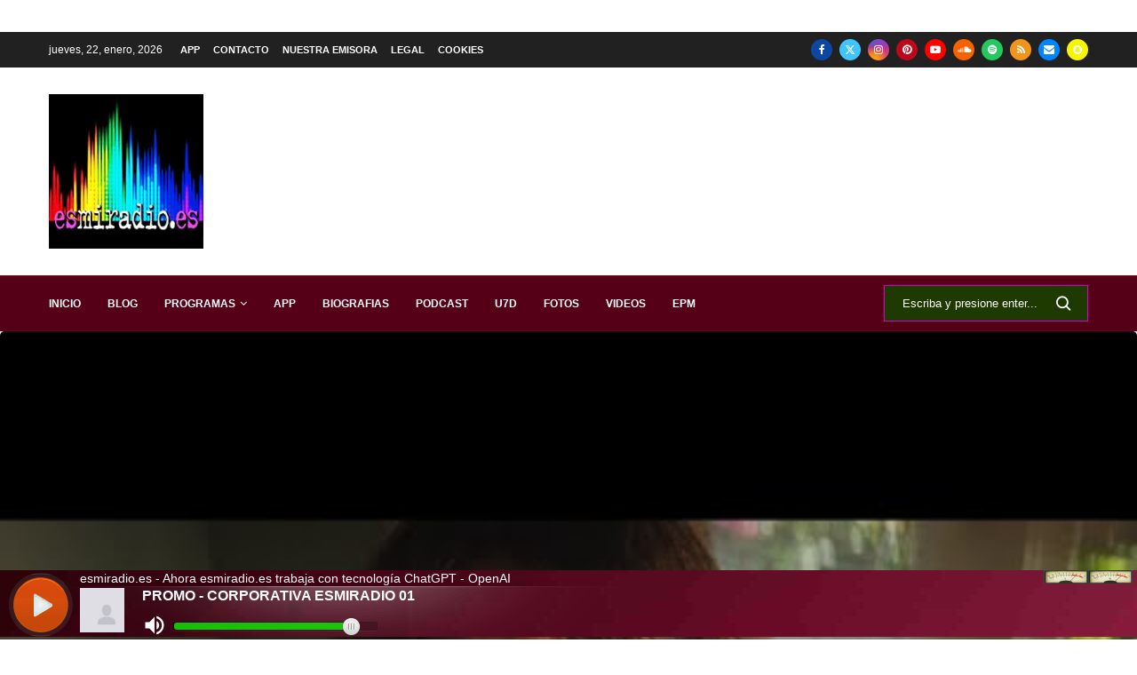

--- FILE ---
content_type: text/html; charset=UTF-8
request_url: https://www.esmiradio.es/spinnin-madison-beer/
body_size: 58799
content:
<!DOCTYPE html> <html lang="es"> <head> <meta charset="UTF-8"> <meta http-equiv="X-UA-Compatible" content="IE=edge"> <meta name="viewport" content="width=device-width, initial-scale=1"> <link rel="profile" href="https://gmpg.org/xfn/11"/> <link rel="alternate" type="application/rss+xml" title="esmiradio.es &#8211; Radio Online 24 Horas | La radio de toda la vida RSS Feed" href="https://www.esmiradio.es/feed/"/> <link rel="alternate" type="application/atom+xml" title="esmiradio.es &#8211; Radio Online 24 Horas | La radio de toda la vida Atom Feed" href="https://www.esmiradio.es/feed/atom/"/> <link rel="pingback" href="https://www.esmiradio.es/xmlrpc.php"/> <!--[if lt IE 9]> <script src="https://www.esmiradio.es/wp-content/themes/soledad/js/html5.js" id="3075e81d05adae53b75671407cbd5774" type="PenciLazyScript"></script> <![endif]--> <link rel='preconnect' href='https://fonts.googleapis.com'/> <link rel='preconnect' href='https://fonts.gstatic.com'/> <meta http-equiv='x-dns-prefetch-control' content='on'> <link rel='dns-prefetch' href='//fonts.googleapis.com'/> <link rel='dns-prefetch' href='//fonts.gstatic.com'/> <link rel='dns-prefetch' href='//s.gravatar.com'/> <link rel='dns-prefetch' href='//www.google-analytics.com'/> <meta name='robots' content='index, follow, max-image-preview:large, max-snippet:-1, max-video-preview:-1'/> <style>img:is([sizes="auto" i], [sizes^="auto," i]) { contain-intrinsic-size: 3000px 1500px }</style> <title>Spinnin - Madison Beer &#8211; esmiradio.es - Radio Online 24 Horas | La radio de toda la vida</title> <link rel="canonical" href="https://www.esmiradio.es/spinnin-madison-beer/"/> <meta property="og:locale" content="es_ES"/> <meta property="og:type" content="article"/> <meta property="og:title" content="Spinnin - Madison Beer &#8211; esmiradio.es - Radio Online 24 Horas | La radio de toda la vida"/> <meta property="og:description" content="Spinnin Madison Beer SONY MUSIC Canción Spinnin Videoclip"/> <meta property="og:url" content="https://www.esmiradio.es/spinnin-madison-beer/"/> <meta property="og:site_name" content="esmiradio.es - Radio Online 24 Horas | La radio de toda la vida"/> <meta property="article:publisher" content="https://www.facebook.com/esmiradio"/> <meta property="article:published_time" content="2023-08-23T10:58:37+00:00"/> <meta property="article:modified_time" content="2023-08-23T10:58:46+00:00"/> <meta property="og:image" content="https://www.esmiradio.es/wp-content/uploads/2023/08/0-98.jpg"/> <meta property="og:image:width" content="480"/> <meta property="og:image:height" content="360"/> <meta property="og:image:type" content="image/jpeg"/> <meta name="author" content="El Portal de Música"/> <meta name="twitter:card" content="summary_large_image"/> <meta name="twitter:creator" content="@esmiradioes"/> <meta name="twitter:site" content="@esmiradioes"/> <meta name="twitter:label1" content="Escrito por"/> <meta name="twitter:data1" content="El Portal de Música"/> <script type="application/ld+json" class="yoast-schema-graph">{"@context":"https://schema.org","@graph":[{"@type":"Article","@id":"https://www.esmiradio.es/spinnin-madison-beer/#article","isPartOf":{"@id":"https://www.esmiradio.es/spinnin-madison-beer/"},"author":{"name":"El Portal de Música","@id":"https://www.esmiradio.es/#/schema/person/d06a44e29f12dfa9921d195e24b9f36c"},"headline":"Spinnin &#8211; Madison Beer","datePublished":"2023-08-23T10:58:37+00:00","dateModified":"2023-08-23T10:58:46+00:00","mainEntityOfPage":{"@id":"https://www.esmiradio.es/spinnin-madison-beer/"},"wordCount":16,"publisher":{"@id":"https://www.esmiradio.es/#organization"},"image":{"@id":"https://www.esmiradio.es/spinnin-madison-beer/#primaryimage"},"thumbnailUrl":"https://www.esmiradio.es/wp-content/uploads/2023/08/0-98.jpg","articleSection":["Novedades Discográficas"],"inLanguage":"es"},{"@type":"WebPage","@id":"https://www.esmiradio.es/spinnin-madison-beer/","url":"https://www.esmiradio.es/spinnin-madison-beer/","name":"Spinnin - Madison Beer &#8211; esmiradio.es - Radio Online 24 Horas | La radio de toda la vida","isPartOf":{"@id":"https://www.esmiradio.es/#website"},"primaryImageOfPage":{"@id":"https://www.esmiradio.es/spinnin-madison-beer/#primaryimage"},"image":{"@id":"https://www.esmiradio.es/spinnin-madison-beer/#primaryimage"},"thumbnailUrl":"https://www.esmiradio.es/wp-content/uploads/2023/08/0-98.jpg","datePublished":"2023-08-23T10:58:37+00:00","dateModified":"2023-08-23T10:58:46+00:00","breadcrumb":{"@id":"https://www.esmiradio.es/spinnin-madison-beer/#breadcrumb"},"inLanguage":"es","potentialAction":[{"@type":"ReadAction","target":["https://www.esmiradio.es/spinnin-madison-beer/"]}]},{"@type":"ImageObject","inLanguage":"es","@id":"https://www.esmiradio.es/spinnin-madison-beer/#primaryimage","url":"https://www.esmiradio.es/wp-content/uploads/2023/08/0-98.jpg","contentUrl":"https://www.esmiradio.es/wp-content/uploads/2023/08/0-98.jpg","width":480,"height":360},{"@type":"BreadcrumbList","@id":"https://www.esmiradio.es/spinnin-madison-beer/#breadcrumb","itemListElement":[{"@type":"ListItem","position":1,"name":"Home","item":"https://www.esmiradio.es/"},{"@type":"ListItem","position":2,"name":"Blog","item":"https://www.esmiradio.es/blog/"},{"@type":"ListItem","position":3,"name":"Spinnin &#8211; Madison Beer"}]},{"@type":"WebSite","@id":"https://www.esmiradio.es/#website","url":"https://www.esmiradio.es/","name":"esmiradio.es","description":"esmiradio.es | La radio de toda la vida","publisher":{"@id":"https://www.esmiradio.es/#organization"},"alternateName":"esmiradio.es - Radio Online 24 Horas | La radio de toda la vida","potentialAction":[{"@type":"SearchAction","target":{"@type":"EntryPoint","urlTemplate":"https://www.esmiradio.es/?s={search_term_string}"},"query-input":{"@type":"PropertyValueSpecification","valueRequired":true,"valueName":"search_term_string"}}],"inLanguage":"es"},{"@type":"Organization","@id":"https://www.esmiradio.es/#organization","name":"esmiradio.es","alternateName":"esmiradio.es","url":"https://www.esmiradio.es/","logo":{"@type":"ImageObject","inLanguage":"es","@id":"https://www.esmiradio.es/#/schema/logo/image/","url":"https://www.esmiradio.es/wp-content/uploads/2019/12/cropped-Logo-esmiradio-512.jpg","contentUrl":"https://www.esmiradio.es/wp-content/uploads/2019/12/cropped-Logo-esmiradio-512.jpg","width":150,"height":150,"caption":"esmiradio.es"},"image":{"@id":"https://www.esmiradio.es/#/schema/logo/image/"},"sameAs":["https://www.facebook.com/esmiradio","https://x.com/esmiradioes"]},{"@type":"Person","@id":"https://www.esmiradio.es/#/schema/person/d06a44e29f12dfa9921d195e24b9f36c","name":"El Portal de Música","sameAs":["https://www.esmiradio.es"],"url":"https://www.esmiradio.es/author/elportaldemusica/"}]}</script> <link rel='dns-prefetch' href='//www.esmiradio.es'/> <link rel='dns-prefetch' href='//www.googletagmanager.com'/> <link rel='dns-prefetch' href='//pagead2.googlesyndication.com'/> <link rel='dns-prefetch' href='//fundingchoicesmessages.google.com'/> <link rel="alternate" type="application/rss+xml" title="esmiradio.es - Radio Online 24 Horas | La radio de toda la vida &raquo; Feed" href="https://www.esmiradio.es/feed/"/> <link rel="alternate" type="application/rss+xml" title="esmiradio.es - Radio Online 24 Horas | La radio de toda la vida &raquo; Feed de los comentarios" href="https://www.esmiradio.es/comments/feed/"/> <link rel='stylesheet' id='penci-folding-css' href='https://www.esmiradio.es/wp-content/themes/soledad/inc/elementor/assets/css/fold.css?ver=8.7.1' type='text/css' media='all'/> <link rel='stylesheet' id='wp-block-library-css' href='https://www.esmiradio.es/wp-includes/css/dist/block-library/style.min.css?ver=6.7.4' type='text/css' media='all'/> <style id='wp-block-library-theme-inline-css' type='text/css'> .wp-block-audio :where(figcaption){color:#555;font-size:13px;text-align:center}.is-dark-theme .wp-block-audio :where(figcaption){color:#ffffffa6}.wp-block-audio{margin:0 0 1em}.wp-block-code{border:1px solid #ccc;border-radius:4px;font-family:Menlo,Consolas,monaco,monospace;padding:.8em 1em}.wp-block-embed :where(figcaption){color:#555;font-size:13px;text-align:center}.is-dark-theme .wp-block-embed :where(figcaption){color:#ffffffa6}.wp-block-embed{margin:0 0 1em}.blocks-gallery-caption{color:#555;font-size:13px;text-align:center}.is-dark-theme .blocks-gallery-caption{color:#ffffffa6}:root :where(.wp-block-image figcaption){color:#555;font-size:13px;text-align:center}.is-dark-theme :root :where(.wp-block-image figcaption){color:#ffffffa6}.wp-block-image{margin:0 0 1em}.wp-block-pullquote{border-bottom:4px solid;border-top:4px solid;color:currentColor;margin-bottom:1.75em}.wp-block-pullquote cite,.wp-block-pullquote footer,.wp-block-pullquote__citation{color:currentColor;font-size:.8125em;font-style:normal;text-transform:uppercase}.wp-block-quote{border-left:.25em solid;margin:0 0 1.75em;padding-left:1em}.wp-block-quote cite,.wp-block-quote footer{color:currentColor;font-size:.8125em;font-style:normal;position:relative}.wp-block-quote:where(.has-text-align-right){border-left:none;border-right:.25em solid;padding-left:0;padding-right:1em}.wp-block-quote:where(.has-text-align-center){border:none;padding-left:0}.wp-block-quote.is-large,.wp-block-quote.is-style-large,.wp-block-quote:where(.is-style-plain){border:none}.wp-block-search .wp-block-search__label{font-weight:700}.wp-block-search__button{border:1px solid #ccc;padding:.375em .625em}:where(.wp-block-group.has-background){padding:1.25em 2.375em}.wp-block-separator.has-css-opacity{opacity:.4}.wp-block-separator{border:none;border-bottom:2px solid;margin-left:auto;margin-right:auto}.wp-block-separator.has-alpha-channel-opacity{opacity:1}.wp-block-separator:not(.is-style-wide):not(.is-style-dots){width:100px}.wp-block-separator.has-background:not(.is-style-dots){border-bottom:none;height:1px}.wp-block-separator.has-background:not(.is-style-wide):not(.is-style-dots){height:2px}.wp-block-table{margin:0 0 1em}.wp-block-table td,.wp-block-table th{word-break:normal}.wp-block-table :where(figcaption){color:#555;font-size:13px;text-align:center}.is-dark-theme .wp-block-table :where(figcaption){color:#ffffffa6}.wp-block-video :where(figcaption){color:#555;font-size:13px;text-align:center}.is-dark-theme .wp-block-video :where(figcaption){color:#ffffffa6}.wp-block-video{margin:0 0 1em}:root :where(.wp-block-template-part.has-background){margin-bottom:0;margin-top:0;padding:1.25em 2.375em} </style> <style id='block-soledad-style-inline-css' type='text/css'> .pchead-e-block{--pcborder-cl:#dedede;--pcaccent-cl:#6eb48c}.heading1-style-1>h1,.heading1-style-2>h1,.heading2-style-1>h2,.heading2-style-2>h2,.heading3-style-1>h3,.heading3-style-2>h3,.heading4-style-1>h4,.heading4-style-2>h4,.heading5-style-1>h5,.heading5-style-2>h5{padding-bottom:8px;border-bottom:1px solid var(--pcborder-cl);overflow:hidden}.heading1-style-2>h1,.heading2-style-2>h2,.heading3-style-2>h3,.heading4-style-2>h4,.heading5-style-2>h5{border-bottom-width:0;position:relative}.heading1-style-2>h1:before,.heading2-style-2>h2:before,.heading3-style-2>h3:before,.heading4-style-2>h4:before,.heading5-style-2>h5:before{content:'';width:50px;height:2px;bottom:0;left:0;z-index:2;background:var(--pcaccent-cl);position:absolute}.heading1-style-2>h1:after,.heading2-style-2>h2:after,.heading3-style-2>h3:after,.heading4-style-2>h4:after,.heading5-style-2>h5:after{content:'';width:100%;height:2px;bottom:0;left:20px;z-index:1;background:var(--pcborder-cl);position:absolute}.heading1-style-3>h1,.heading1-style-4>h1,.heading2-style-3>h2,.heading2-style-4>h2,.heading3-style-3>h3,.heading3-style-4>h3,.heading4-style-3>h4,.heading4-style-4>h4,.heading5-style-3>h5,.heading5-style-4>h5{position:relative;padding-left:20px}.heading1-style-3>h1:before,.heading1-style-4>h1:before,.heading2-style-3>h2:before,.heading2-style-4>h2:before,.heading3-style-3>h3:before,.heading3-style-4>h3:before,.heading4-style-3>h4:before,.heading4-style-4>h4:before,.heading5-style-3>h5:before,.heading5-style-4>h5:before{width:10px;height:100%;content:'';position:absolute;top:0;left:0;bottom:0;background:var(--pcaccent-cl)}.heading1-style-4>h1,.heading2-style-4>h2,.heading3-style-4>h3,.heading4-style-4>h4,.heading5-style-4>h5{padding:10px 20px;background:#f1f1f1}.heading1-style-5>h1,.heading2-style-5>h2,.heading3-style-5>h3,.heading4-style-5>h4,.heading5-style-5>h5{position:relative;z-index:1}.heading1-style-5>h1:before,.heading2-style-5>h2:before,.heading3-style-5>h3:before,.heading4-style-5>h4:before,.heading5-style-5>h5:before{content:"";position:absolute;left:0;bottom:0;width:200px;height:50%;transform:skew(-25deg) translateX(0);background:var(--pcaccent-cl);z-index:-1;opacity:.4}.heading1-style-6>h1,.heading2-style-6>h2,.heading3-style-6>h3,.heading4-style-6>h4,.heading5-style-6>h5{text-decoration:underline;text-underline-offset:2px;text-decoration-thickness:4px;text-decoration-color:var(--pcaccent-cl)} </style> <style id='classic-theme-styles-inline-css' type='text/css'> /*! This file is auto-generated */ .wp-block-button__link{color:#fff;background-color:#32373c;border-radius:9999px;box-shadow:none;text-decoration:none;padding:calc(.667em + 2px) calc(1.333em + 2px);font-size:1.125em}.wp-block-file__button{background:#32373c;color:#fff;text-decoration:none} </style> <style id='global-styles-inline-css' type='text/css'> :root{--wp--preset--aspect-ratio--square: 1;--wp--preset--aspect-ratio--4-3: 4/3;--wp--preset--aspect-ratio--3-4: 3/4;--wp--preset--aspect-ratio--3-2: 3/2;--wp--preset--aspect-ratio--2-3: 2/3;--wp--preset--aspect-ratio--16-9: 16/9;--wp--preset--aspect-ratio--9-16: 9/16;--wp--preset--color--black: #000000;--wp--preset--color--cyan-bluish-gray: #abb8c3;--wp--preset--color--white: #ffffff;--wp--preset--color--pale-pink: #f78da7;--wp--preset--color--vivid-red: #cf2e2e;--wp--preset--color--luminous-vivid-orange: #ff6900;--wp--preset--color--luminous-vivid-amber: #fcb900;--wp--preset--color--light-green-cyan: #7bdcb5;--wp--preset--color--vivid-green-cyan: #00d084;--wp--preset--color--pale-cyan-blue: #8ed1fc;--wp--preset--color--vivid-cyan-blue: #0693e3;--wp--preset--color--vivid-purple: #9b51e0;--wp--preset--gradient--vivid-cyan-blue-to-vivid-purple: linear-gradient(135deg,rgba(6,147,227,1) 0%,rgb(155,81,224) 100%);--wp--preset--gradient--light-green-cyan-to-vivid-green-cyan: linear-gradient(135deg,rgb(122,220,180) 0%,rgb(0,208,130) 100%);--wp--preset--gradient--luminous-vivid-amber-to-luminous-vivid-orange: linear-gradient(135deg,rgba(252,185,0,1) 0%,rgba(255,105,0,1) 100%);--wp--preset--gradient--luminous-vivid-orange-to-vivid-red: linear-gradient(135deg,rgba(255,105,0,1) 0%,rgb(207,46,46) 100%);--wp--preset--gradient--very-light-gray-to-cyan-bluish-gray: linear-gradient(135deg,rgb(238,238,238) 0%,rgb(169,184,195) 100%);--wp--preset--gradient--cool-to-warm-spectrum: linear-gradient(135deg,rgb(74,234,220) 0%,rgb(151,120,209) 20%,rgb(207,42,186) 40%,rgb(238,44,130) 60%,rgb(251,105,98) 80%,rgb(254,248,76) 100%);--wp--preset--gradient--blush-light-purple: linear-gradient(135deg,rgb(255,206,236) 0%,rgb(152,150,240) 100%);--wp--preset--gradient--blush-bordeaux: linear-gradient(135deg,rgb(254,205,165) 0%,rgb(254,45,45) 50%,rgb(107,0,62) 100%);--wp--preset--gradient--luminous-dusk: linear-gradient(135deg,rgb(255,203,112) 0%,rgb(199,81,192) 50%,rgb(65,88,208) 100%);--wp--preset--gradient--pale-ocean: linear-gradient(135deg,rgb(255,245,203) 0%,rgb(182,227,212) 50%,rgb(51,167,181) 100%);--wp--preset--gradient--electric-grass: linear-gradient(135deg,rgb(202,248,128) 0%,rgb(113,206,126) 100%);--wp--preset--gradient--midnight: linear-gradient(135deg,rgb(2,3,129) 0%,rgb(40,116,252) 100%);--wp--preset--font-size--small: 12px;--wp--preset--font-size--medium: 20px;--wp--preset--font-size--large: 32px;--wp--preset--font-size--x-large: 42px;--wp--preset--font-size--normal: 14px;--wp--preset--font-size--huge: 42px;--wp--preset--spacing--20: 0.44rem;--wp--preset--spacing--30: 0.67rem;--wp--preset--spacing--40: 1rem;--wp--preset--spacing--50: 1.5rem;--wp--preset--spacing--60: 2.25rem;--wp--preset--spacing--70: 3.38rem;--wp--preset--spacing--80: 5.06rem;--wp--preset--shadow--natural: 6px 6px 9px rgba(0, 0, 0, 0.2);--wp--preset--shadow--deep: 12px 12px 50px rgba(0, 0, 0, 0.4);--wp--preset--shadow--sharp: 6px 6px 0px rgba(0, 0, 0, 0.2);--wp--preset--shadow--outlined: 6px 6px 0px -3px rgba(255, 255, 255, 1), 6px 6px rgba(0, 0, 0, 1);--wp--preset--shadow--crisp: 6px 6px 0px rgba(0, 0, 0, 1);}:where(.is-layout-flex){gap: 0.5em;}:where(.is-layout-grid){gap: 0.5em;}body .is-layout-flex{display: flex;}.is-layout-flex{flex-wrap: wrap;align-items: center;}.is-layout-flex > :is(*, div){margin: 0;}body .is-layout-grid{display: grid;}.is-layout-grid > :is(*, div){margin: 0;}:where(.wp-block-columns.is-layout-flex){gap: 2em;}:where(.wp-block-columns.is-layout-grid){gap: 2em;}:where(.wp-block-post-template.is-layout-flex){gap: 1.25em;}:where(.wp-block-post-template.is-layout-grid){gap: 1.25em;}.has-black-color{color: var(--wp--preset--color--black) !important;}.has-cyan-bluish-gray-color{color: var(--wp--preset--color--cyan-bluish-gray) !important;}.has-white-color{color: var(--wp--preset--color--white) !important;}.has-pale-pink-color{color: var(--wp--preset--color--pale-pink) !important;}.has-vivid-red-color{color: var(--wp--preset--color--vivid-red) !important;}.has-luminous-vivid-orange-color{color: var(--wp--preset--color--luminous-vivid-orange) !important;}.has-luminous-vivid-amber-color{color: var(--wp--preset--color--luminous-vivid-amber) !important;}.has-light-green-cyan-color{color: var(--wp--preset--color--light-green-cyan) !important;}.has-vivid-green-cyan-color{color: var(--wp--preset--color--vivid-green-cyan) !important;}.has-pale-cyan-blue-color{color: var(--wp--preset--color--pale-cyan-blue) !important;}.has-vivid-cyan-blue-color{color: var(--wp--preset--color--vivid-cyan-blue) !important;}.has-vivid-purple-color{color: var(--wp--preset--color--vivid-purple) !important;}.has-black-background-color{background-color: var(--wp--preset--color--black) !important;}.has-cyan-bluish-gray-background-color{background-color: var(--wp--preset--color--cyan-bluish-gray) !important;}.has-white-background-color{background-color: var(--wp--preset--color--white) !important;}.has-pale-pink-background-color{background-color: var(--wp--preset--color--pale-pink) !important;}.has-vivid-red-background-color{background-color: var(--wp--preset--color--vivid-red) !important;}.has-luminous-vivid-orange-background-color{background-color: var(--wp--preset--color--luminous-vivid-orange) !important;}.has-luminous-vivid-amber-background-color{background-color: var(--wp--preset--color--luminous-vivid-amber) !important;}.has-light-green-cyan-background-color{background-color: var(--wp--preset--color--light-green-cyan) !important;}.has-vivid-green-cyan-background-color{background-color: var(--wp--preset--color--vivid-green-cyan) !important;}.has-pale-cyan-blue-background-color{background-color: var(--wp--preset--color--pale-cyan-blue) !important;}.has-vivid-cyan-blue-background-color{background-color: var(--wp--preset--color--vivid-cyan-blue) !important;}.has-vivid-purple-background-color{background-color: var(--wp--preset--color--vivid-purple) !important;}.has-black-border-color{border-color: var(--wp--preset--color--black) !important;}.has-cyan-bluish-gray-border-color{border-color: var(--wp--preset--color--cyan-bluish-gray) !important;}.has-white-border-color{border-color: var(--wp--preset--color--white) !important;}.has-pale-pink-border-color{border-color: var(--wp--preset--color--pale-pink) !important;}.has-vivid-red-border-color{border-color: var(--wp--preset--color--vivid-red) !important;}.has-luminous-vivid-orange-border-color{border-color: var(--wp--preset--color--luminous-vivid-orange) !important;}.has-luminous-vivid-amber-border-color{border-color: var(--wp--preset--color--luminous-vivid-amber) !important;}.has-light-green-cyan-border-color{border-color: var(--wp--preset--color--light-green-cyan) !important;}.has-vivid-green-cyan-border-color{border-color: var(--wp--preset--color--vivid-green-cyan) !important;}.has-pale-cyan-blue-border-color{border-color: var(--wp--preset--color--pale-cyan-blue) !important;}.has-vivid-cyan-blue-border-color{border-color: var(--wp--preset--color--vivid-cyan-blue) !important;}.has-vivid-purple-border-color{border-color: var(--wp--preset--color--vivid-purple) !important;}.has-vivid-cyan-blue-to-vivid-purple-gradient-background{background: var(--wp--preset--gradient--vivid-cyan-blue-to-vivid-purple) !important;}.has-light-green-cyan-to-vivid-green-cyan-gradient-background{background: var(--wp--preset--gradient--light-green-cyan-to-vivid-green-cyan) !important;}.has-luminous-vivid-amber-to-luminous-vivid-orange-gradient-background{background: var(--wp--preset--gradient--luminous-vivid-amber-to-luminous-vivid-orange) !important;}.has-luminous-vivid-orange-to-vivid-red-gradient-background{background: var(--wp--preset--gradient--luminous-vivid-orange-to-vivid-red) !important;}.has-very-light-gray-to-cyan-bluish-gray-gradient-background{background: var(--wp--preset--gradient--very-light-gray-to-cyan-bluish-gray) !important;}.has-cool-to-warm-spectrum-gradient-background{background: var(--wp--preset--gradient--cool-to-warm-spectrum) !important;}.has-blush-light-purple-gradient-background{background: var(--wp--preset--gradient--blush-light-purple) !important;}.has-blush-bordeaux-gradient-background{background: var(--wp--preset--gradient--blush-bordeaux) !important;}.has-luminous-dusk-gradient-background{background: var(--wp--preset--gradient--luminous-dusk) !important;}.has-pale-ocean-gradient-background{background: var(--wp--preset--gradient--pale-ocean) !important;}.has-electric-grass-gradient-background{background: var(--wp--preset--gradient--electric-grass) !important;}.has-midnight-gradient-background{background: var(--wp--preset--gradient--midnight) !important;}.has-small-font-size{font-size: var(--wp--preset--font-size--small) !important;}.has-medium-font-size{font-size: var(--wp--preset--font-size--medium) !important;}.has-large-font-size{font-size: var(--wp--preset--font-size--large) !important;}.has-x-large-font-size{font-size: var(--wp--preset--font-size--x-large) !important;} :where(.wp-block-post-template.is-layout-flex){gap: 1.25em;}:where(.wp-block-post-template.is-layout-grid){gap: 1.25em;} :where(.wp-block-columns.is-layout-flex){gap: 2em;}:where(.wp-block-columns.is-layout-grid){gap: 2em;} :root :where(.wp-block-pullquote){font-size: 1.5em;line-height: 1.6;} </style> <link rel='stylesheet' id='penci-bf-public-style-css' href='https://www.esmiradio.es/wp-content/plugins/penci-bookmark-follow//inc/css/penci-bf-public.css?ver=1.7' type='text/css' media='all'/> <link rel='stylesheet' id='penci-paywall-css' href='https://www.esmiradio.es/wp-content/plugins/penci-paywall/assets/style.css?ver=1.7' type='text/css' media='all'/> <link rel='stylesheet' id='penci-podcast-css' href='https://www.esmiradio.es/wp-content/plugins/penci-podcast/assets/style.css?ver=1.3' type='text/css' media='all'/> <link rel='stylesheet' id='penci-texttospeech-css' href='https://www.esmiradio.es/wp-content/plugins/penci-text-to-speech/assets/css/text-to-speech.css?ver=1.4' type='text/css' media='all'/> <link rel='stylesheet' id='penci-main-style-css' href='https://www.esmiradio.es/wp-content/themes/soledad/main.css?ver=8.7.1' type='text/css' media='all'/> <link rel='stylesheet' id='penci-swiper-bundle-css' href='https://www.esmiradio.es/wp-content/themes/soledad/css/swiper-bundle.min.css?ver=8.7.1' type='text/css' media='all'/> <link rel='stylesheet' id='penci-font-awesomeold-css' href='https://www.esmiradio.es/wp-content/themes/soledad/css/font-awesome.4.7.0.swap.min.css?ver=4.7.0' type='text/css' media='all'/> <link rel='stylesheet' id='penci_icon-css' href='https://www.esmiradio.es/wp-content/themes/soledad/css/penci-icon.min.css?ver=8.7.1' type='text/css' media='all'/> <link rel='stylesheet' id='penci_style-css' href='https://www.esmiradio.es/wp-content/themes/soledad-child/style.css?ver=8.7.1' type='text/css' media='all'/> <link rel='stylesheet' id='penci_social_counter-css' href='https://www.esmiradio.es/wp-content/themes/soledad/css/social-counter.css?ver=8.7.1' type='text/css' media='all'/> <link rel='stylesheet' id='jquery.toast-css' href='https://www.esmiradio.es/wp-content/themes/soledad/css/jquery.toast.min.css?ver=8.7.1' type='text/css' media='all'/> <link rel='stylesheet' id='elementor-icons-css' href='https://www.esmiradio.es/wp-content/plugins/elementor/assets/lib/eicons/css/elementor-icons.min.css?ver=5.35.0' type='text/css' media='all'/> <link rel='stylesheet' id='elementor-frontend-css' href='https://www.esmiradio.es/wp-content/plugins/elementor/assets/css/frontend.min.css?ver=3.27.6' type='text/css' media='all'/> <link rel='stylesheet' id='elementor-post-16454-css' href='https://www.esmiradio.es/wp-content/uploads/elementor/css/post-16454.css?ver=1740433160' type='text/css' media='all'/> <link rel='stylesheet' id='elementor-post-22536-css' href='https://www.esmiradio.es/wp-content/uploads/elementor/css/post-22536.css?ver=1740433160' type='text/css' media='all'/> <style id='akismet-widget-style-inline-css' type='text/css'> .a-stats { --akismet-color-mid-green: #357b49; --akismet-color-white: #fff; --akismet-color-light-grey: #f6f7f7; max-width: 350px; width: auto; } .a-stats * { all: unset; box-sizing: border-box; } .a-stats strong { font-weight: 600; } .a-stats a.a-stats__link, .a-stats a.a-stats__link:visited, .a-stats a.a-stats__link:active { background: var(--akismet-color-mid-green); border: none; box-shadow: none; border-radius: 8px; color: var(--akismet-color-white); cursor: pointer; display: block; font-family: -apple-system, BlinkMacSystemFont, 'Segoe UI', 'Roboto', 'Oxygen-Sans', 'Ubuntu', 'Cantarell', 'Helvetica Neue', sans-serif; font-weight: 500; padding: 12px; text-align: center; text-decoration: none; transition: all 0.2s ease; } /* Extra specificity to deal with TwentyTwentyOne focus style */ .widget .a-stats a.a-stats__link:focus { background: var(--akismet-color-mid-green); color: var(--akismet-color-white); text-decoration: none; } .a-stats a.a-stats__link:hover { filter: brightness(110%); box-shadow: 0 4px 12px rgba(0, 0, 0, 0.06), 0 0 2px rgba(0, 0, 0, 0.16); } .a-stats .count { color: var(--akismet-color-white); display: block; font-size: 1.5em; line-height: 1.4; padding: 0 13px; white-space: nowrap; } </style> <link rel='stylesheet' id='penci-soledad-parent-style-css' href='https://www.esmiradio.es/wp-content/themes/soledad/style.css?ver=6.7.4' type='text/css' media='all'/> <link rel='stylesheet' id='google-fonts-1-css' href='https://fonts.googleapis.com/css?family=Roboto%3A100%2C100italic%2C200%2C200italic%2C300%2C300italic%2C400%2C400italic%2C500%2C500italic%2C600%2C600italic%2C700%2C700italic%2C800%2C800italic%2C900%2C900italic%7CRoboto+Slab%3A100%2C100italic%2C200%2C200italic%2C300%2C300italic%2C400%2C400italic%2C500%2C500italic%2C600%2C600italic%2C700%2C700italic%2C800%2C800italic%2C900%2C900italic&#038;display=auto&#038;ver=6.7.4' type='text/css' media='all'/> <link rel="preconnect" href="https://fonts.gstatic.com/" crossorigin><script type="PenciLazyScript" id="jquery-core-js" src="https://www.esmiradio.es/wp-includes/js/jquery/jquery.min.js?ver=3.7.1" data-pencilazy-type="text/javascript"></script> <script type="PenciLazyScript" id="jstz-js" src="https://www.esmiradio.es/wp-content/plugins/radio-station/js/jstz.min.js?ver=1.0.6" data-pencilazy-type="text/javascript"></script> <script type="text/javascript" src="https://www.googletagmanager.com/gtag/js?id=GT-P3F9STF" id="google_gtagjs-js" async></script> <script type="text/javascript" id="google_gtagjs-js-after">
/* <![CDATA[ */
window.dataLayer = window.dataLayer || [];function gtag(){dataLayer.push(arguments);}
gtag("set","linker",{"domains":["www.esmiradio.es"]});
gtag("js", new Date());
gtag("set", "developer_id.dZTNiMT", true);
gtag("config", "GT-P3F9STF");
/* ]]> */
</script> <link rel="https://api.w.org/" href="https://www.esmiradio.es/wp-json/"/><link rel="alternate" title="JSON" type="application/json" href="https://www.esmiradio.es/wp-json/wp/v2/posts/27419"/><link rel="EditURI" type="application/rsd+xml" title="RSD" href="https://www.esmiradio.es/xmlrpc.php?rsd"/> <meta name="generator" content="WordPress 6.7.4"/> <meta name="generator" content="Soledad 8.7.1"/> <link rel='shortlink' href='https://www.esmiradio.es/?p=27419'/> <link rel="alternate" title="oEmbed (JSON)" type="application/json+oembed" href="https://www.esmiradio.es/wp-json/oembed/1.0/embed?url=https%3A%2F%2Fwww.esmiradio.es%2Fspinnin-madison-beer%2F"/> <link rel="alternate" title="oEmbed (XML)" type="text/xml+oembed" href="https://www.esmiradio.es/wp-json/oembed/1.0/embed?url=https%3A%2F%2Fwww.esmiradio.es%2Fspinnin-madison-beer%2F&#038;format=xml"/> <meta name="generator" content="Site Kit by Google 1.170.0"/><link rel='https://radiostation.pro/docs/api/'/> <script type="PenciLazyScript">
!function(e){if(!window.pintrk){window.pintrk = function () {
window.pintrk.queue.push(Array.prototype.slice.call(arguments))};var
  n=window.pintrk;n.queue=[],n.version="3.0";var
  t=document.createElement("script");t.async=!0,t.src=e;var
  r=document.getElementsByTagName("script")[0];
  r.parentNode.insertBefore(t,r)}}("https://s.pinimg.com/ct/core.js");
pintrk('load', '2614213895063', {em: '<user_email_address>'});
pintrk('page');
</script> <noscript> <img height="1" width="1" style="display:none;" alt="" src="https://ct.pinterest.com/v3/?event=init&tid=2614213895063&pd[em]=<hashed_email_address>&noscript=1"/> </noscript> <div style = "bottom: 0;display: flex;height: 78px;left: 0;position: fixed;right: 0;width: 100%;z-index: 1500;overflow: hidden;"><iframe name="contenedorPlayer" class="cuadroBordeado" allow="autoplay" width="100%" height="75px" marginwidth=0 marginheight=0 hspace=0 vspace=0 frameborder=0 scrolling=no src="https://cp.usastreams.com/pr2g/APPlayerRadioHTML5.aspx?stream=https://streaming2.elitecomunicacion.es:6023/live&fondo=01&formato=mpeg&color=16&titulo=2&autoStart=1&vol=9&tipo=201&nombre=esmiradio.es+-++Ahora+esmiradio.es+trabaja+con+tecnolog%c3%ada+ChatGPT+-+OpenAI&imagen=https://www.esmiradio.es/wp-content/uploads/2022/06/logo-esmiradio@2x.jpg&server=https://streaming2.elitecomunicacion.es:6023/status.xslCHUMILLASmount=/live"></iframe></div> <style id="penci-custom-style" type="text/css">body{ --pcbg-cl: #fff; --pctext-cl: #313131; --pcborder-cl: #dedede; --pcheading-cl: #313131; --pcmeta-cl: #888888; --pcaccent-cl: #6eb48c; --pcbody-font: 'PT Serif', serif; --pchead-font: 'Raleway', sans-serif; --pchead-wei: bold; --pcava_bdr:10px;--pcajs_fvw:470px;--pcajs_fvmw:220px; } .single.penci-body-single-style-5 #header, .single.penci-body-single-style-6 #header, .single.penci-body-single-style-10 #header, .single.penci-body-single-style-5 .pc-wrapbuilder-header, .single.penci-body-single-style-6 .pc-wrapbuilder-header, .single.penci-body-single-style-10 .pc-wrapbuilder-header { --pchd-mg: 40px; } .fluid-width-video-wrapper > div { position: absolute; left: 0; right: 0; top: 0; width: 100%; height: 100%; } .yt-video-place { position: relative; text-align: center; } .yt-video-place.embed-responsive .start-video { display: block; top: 0; left: 0; bottom: 0; right: 0; position: absolute; transform: none; } .yt-video-place.embed-responsive .start-video img { margin: 0; padding: 0; top: 50%; display: inline-block; position: absolute; left: 50%; transform: translate(-50%, -50%); width: 68px; height: auto; } .mfp-bg { top: 0; left: 0; width: 100%; height: 100%; z-index: 9999999; overflow: hidden; position: fixed; background: #0b0b0b; opacity: .8; filter: alpha(opacity=80) } .mfp-wrap { top: 0; left: 0; width: 100%; height: 100%; z-index: 9999999; position: fixed; outline: none !important; -webkit-backface-visibility: hidden } .penci-image-holder:before{ padding-top: 100%; } body { --pchead-font: 'DM Sans', sans-serif; } body { --pcbody-font: 'DM Sans', sans-serif; } p{ line-height: 1.8; } #navigation .menu > li > a, #navigation ul.menu ul.sub-menu li > a, .navigation ul.menu ul.sub-menu li > a, .penci-menu-hbg .menu li a, #sidebar-nav .menu li a { font-family: 'Rubik', sans-serif; font-weight: normal; } .penci-hide-tagupdated{ display: none !important; } body, .widget ul li a{ font-size: 16px; } .widget ul li, .widget ol li, .post-entry, p, .post-entry p { font-size: 16px; line-height: 1.8; } .archive-box span, .archive-box h1{ font-size: 24px; } body { --pchead-wei: 600; } .featured-area.featured-style-42 .item-inner-content, .featured-style-41 .swiper-slide, .slider-40-wrapper .nav-thumb-creative .thumb-container:after,.penci-slider44-t-item:before,.penci-slider44-main-wrapper .item, .penci-image-holder, .penci-mega-post-inner, .standard-post-image img, .penci-overlay-over:before, .penci-overlay-over .overlay-border, .penci-grid li .item img, .penci-masonry .item-masonry a img, .penci-grid .list-post.list-boxed-post, .penci-grid li.list-boxed-post-2 .content-boxed-2, .grid-mixed, .penci-grid li.typography-style .overlay-typography, .penci-grid li.typography-style .overlay-typography:before, .penci-grid li.typography-style .overlay-typography:after, .container-single .post-image, .home-featured-cat-content .mag-photo .mag-overlay-photo, .mag-single-slider-overlay, ul.homepage-featured-boxes li .penci-fea-in:before, ul.homepage-featured-boxes li .penci-fea-in:after, ul.homepage-featured-boxes .penci-fea-in .fea-box-img:after, ul.homepage-featured-boxes li .penci-fea-in, .penci-slider38-overlay, .pcbg-thumb, .pcbg-bgoverlay, .pcrlt-style-2 .item-related .item-related-inner, .post-pagination.pcpagp-style-3 .next-post-inner, .post-pagination.pcpagp-style-3 .prev-post-inner { border-radius: 5px; -webkit-border-radius: 5px; } .penci-featured-content-right:before{ border-top-right-radius: 5px; border-bottom-right-radius: 5px; } .penci-slider4-overlay, .penci-slide-overlay .overlay-link, .featured-style-29 .featured-slider-overlay, .penci-widget-slider-overlay{ border-radius: 5px; -webkit-border-radius: 5px; } .penci-flat-overlay .penci-slide-overlay .penci-mag-featured-content:before{ border-bottom-left-radius: 5px; border-bottom-right-radius: 5px; } .post-pagination.pcpagp-style-3 .next-post-inner, .post-pagination.pcpagp-style-3 .prev-post-inner, .pcrlt-style-2 .item-related .item-related-inner {overflow: hidden} .featured-area.featured-style-42 .item-inner-content, .featured-style-41 .swiper-slide, .slider-40-wrapper .nav-thumb-creative .thumb-container:after,.penci-slider44-t-item:before,.penci-slider44-main-wrapper .item, .featured-area .penci-image-holder, .featured-area .penci-slider4-overlay, .featured-area .penci-slide-overlay .overlay-link, .featured-style-29 .featured-slider-overlay, .penci-slider38-overlay{ border-radius: ; -webkit-border-radius: ; } .penci-featured-content-right:before{ border-top-right-radius: 5px; border-bottom-right-radius: 5px; } .penci-flat-overlay .penci-slide-overlay .penci-mag-featured-content:before{ border-bottom-left-radius: 5px; border-bottom-right-radius: 5px; } .container-single .post-image{ border-radius: ; -webkit-border-radius: ; } #navigation .menu > li > a, #navigation ul.menu ul.sub-menu li > a, .navigation ul.menu ul.sub-menu li > a, .penci-menu-hbg .menu li a, #sidebar-nav .menu li a, #navigation .penci-megamenu .penci-mega-child-categories a, .navigation .penci-megamenu .penci-mega-child-categories a{ font-weight: 500; } #header .inner-header .container { padding:4px 0; } #logo a { max-width:150px; width: 100%; } @media only screen and (max-width: 960px) and (min-width: 768px){ #logo img{ max-width: 100%; } } @media only screen and (min-width: 1170px){.inner-header #logo img{ width: auto; height:150px; }} body{ --pcborder-cl: #eeeeee; } #main #bbpress-forums .bbp-login-form fieldset.bbp-form select, #main #bbpress-forums .bbp-login-form .bbp-form input[type="password"], #main #bbpress-forums .bbp-login-form .bbp-form input[type="text"], .widget ul li, .grid-mixed, .penci-post-box-meta, .penci-pagination.penci-ajax-more a.penci-ajax-more-button, .widget-social a i, .penci-home-popular-posts, .header-header-1.has-bottom-line, .header-header-4.has-bottom-line, .header-header-7.has-bottom-line, .container-single .post-entry .post-tags a,.tags-share-box.tags-share-box-2_3,.tags-share-box.tags-share-box-top, .tags-share-box, .post-author, .post-pagination, .post-related, .post-comments .post-title-box, .comments .comment, #respond textarea, .wpcf7 textarea, #respond input, div.wpforms-container .wpforms-form.wpforms-form input[type=date], div.wpforms-container .wpforms-form.wpforms-form input[type=datetime], div.wpforms-container .wpforms-form.wpforms-form input[type=datetime-local], div.wpforms-container .wpforms-form.wpforms-form input[type=email], div.wpforms-container .wpforms-form.wpforms-form input[type=month], div.wpforms-container .wpforms-form.wpforms-form input[type=number], div.wpforms-container .wpforms-form.wpforms-form input[type=password], div.wpforms-container .wpforms-form.wpforms-form input[type=range], div.wpforms-container .wpforms-form.wpforms-form input[type=search], div.wpforms-container .wpforms-form.wpforms-form input[type=tel], div.wpforms-container .wpforms-form.wpforms-form input[type=text], div.wpforms-container .wpforms-form.wpforms-form input[type=time], div.wpforms-container .wpforms-form.wpforms-form input[type=url], div.wpforms-container .wpforms-form.wpforms-form input[type=week], div.wpforms-container .wpforms-form.wpforms-form select, div.wpforms-container .wpforms-form.wpforms-form textarea, .wpcf7 input, .widget_wysija input, #respond h3, form.pc-searchform input.search-input, .post-password-form input[type="text"], .post-password-form input[type="email"], .post-password-form input[type="password"], .post-password-form input[type="number"], .penci-recipe, .penci-recipe-heading, .penci-recipe-ingredients, .penci-recipe-notes, .penci-pagination ul.page-numbers li span, .penci-pagination ul.page-numbers li a, #comments_pagination span, #comments_pagination a, body.author .post-author, .tags-share-box.hide-tags.page-share, .penci-grid li.list-post, .penci-grid li.list-boxed-post-2 .content-boxed-2, .home-featured-cat-content .mag-post-box, .home-featured-cat-content.style-2 .mag-post-box.first-post, .home-featured-cat-content.style-10 .mag-post-box.first-post, .widget select, .widget ul ul, .widget input[type="text"], .widget input[type="email"], .widget input[type="date"], .widget input[type="number"], .widget input[type="search"], .widget .tagcloud a, #wp-calendar tbody td, .woocommerce div.product .entry-summary div[itemprop="description"] td, .woocommerce div.product .entry-summary div[itemprop="description"] th, .woocommerce div.product .woocommerce-tabs #tab-description td, .woocommerce div.product .woocommerce-tabs #tab-description th, .woocommerce-product-details__short-description td, th, .woocommerce ul.cart_list li, .woocommerce ul.product_list_widget li, .woocommerce .widget_shopping_cart .total, .woocommerce.widget_shopping_cart .total, .woocommerce .woocommerce-product-search input[type="search"], .woocommerce nav.woocommerce-pagination ul li a, .woocommerce nav.woocommerce-pagination ul li span, .woocommerce div.product .product_meta, .woocommerce div.product .woocommerce-tabs ul.tabs, .woocommerce div.product .related > h2, .woocommerce div.product .upsells > h2, .woocommerce #reviews #comments ol.commentlist li .comment-text, .woocommerce table.shop_table td, .post-entry td, .post-entry th, #add_payment_method .cart-collaterals .cart_totals tr td, #add_payment_method .cart-collaterals .cart_totals tr th, .woocommerce-cart .cart-collaterals .cart_totals tr td, .woocommerce-cart .cart-collaterals .cart_totals tr th, .woocommerce-checkout .cart-collaterals .cart_totals tr td, .woocommerce-checkout .cart-collaterals .cart_totals tr th, .woocommerce-cart .cart-collaterals .cart_totals table, .woocommerce-cart table.cart td.actions .coupon .input-text, .woocommerce table.shop_table a.remove, .woocommerce form .form-row .input-text, .woocommerce-page form .form-row .input-text, .woocommerce .woocommerce-error, .woocommerce .woocommerce-info, .woocommerce .woocommerce-message, .woocommerce form.checkout_coupon, .woocommerce form.login, .woocommerce form.register, .woocommerce form.checkout table.shop_table, .woocommerce-checkout #payment ul.payment_methods, .post-entry table, .wrapper-penci-review, .penci-review-container.penci-review-count, #penci-demobar .style-toggle, #widget-area, .post-entry hr, .wpb_text_column hr, #buddypress .dir-search input[type=search], #buddypress .dir-search input[type=text], #buddypress .groups-members-search input[type=search], #buddypress .groups-members-search input[type=text], #buddypress ul.item-list, #buddypress .profile[role=main], #buddypress select, #buddypress div.pagination .pagination-links span, #buddypress div.pagination .pagination-links a, #buddypress div.pagination .pag-count, #buddypress div.pagination .pagination-links a:hover, #buddypress ul.item-list li, #buddypress table.forum tr td.label, #buddypress table.messages-notices tr td.label, #buddypress table.notifications tr td.label, #buddypress table.notifications-settings tr td.label, #buddypress table.profile-fields tr td.label, #buddypress table.wp-profile-fields tr td.label, #buddypress table.profile-fields:last-child, #buddypress form#whats-new-form textarea, #buddypress .standard-form input[type=text], #buddypress .standard-form input[type=color], #buddypress .standard-form input[type=date], #buddypress .standard-form input[type=datetime], #buddypress .standard-form input[type=datetime-local], #buddypress .standard-form input[type=email], #buddypress .standard-form input[type=month], #buddypress .standard-form input[type=number], #buddypress .standard-form input[type=range], #buddypress .standard-form input[type=search], #buddypress .standard-form input[type=password], #buddypress .standard-form input[type=tel], #buddypress .standard-form input[type=time], #buddypress .standard-form input[type=url], #buddypress .standard-form input[type=week], .bp-avatar-nav ul, .bp-avatar-nav ul.avatar-nav-items li.current, #bbpress-forums li.bbp-body ul.forum, #bbpress-forums li.bbp-body ul.topic, #bbpress-forums li.bbp-footer, .bbp-pagination-links a, .bbp-pagination-links span.current, .wrapper-boxed .bbp-pagination-links a:hover, .wrapper-boxed .bbp-pagination-links span.current, #buddypress .standard-form select, #buddypress .standard-form input[type=password], #buddypress .activity-list li.load-more a, #buddypress .activity-list li.load-newest a, #buddypress ul.button-nav li a, #buddypress div.generic-button a, #buddypress .comment-reply-link, #bbpress-forums div.bbp-template-notice.info, #bbpress-forums #bbp-search-form #bbp_search, #bbpress-forums .bbp-forums-list, #bbpress-forums #bbp_topic_title, #bbpress-forums #bbp_topic_tags, #bbpress-forums .wp-editor-container, .widget_display_stats dd, .widget_display_stats dt, div.bbp-forum-header, div.bbp-topic-header, div.bbp-reply-header, .widget input[type="text"], .widget input[type="email"], .widget input[type="date"], .widget input[type="number"], .widget input[type="search"], .widget input[type="password"], blockquote.wp-block-quote, .post-entry blockquote.wp-block-quote, .wp-block-quote:not(.is-large):not(.is-style-large), .post-entry pre, .wp-block-pullquote:not(.is-style-solid-color), .post-entry hr.wp-block-separator, .wp-block-separator, .wp-block-latest-posts, .wp-block-yoast-how-to-block ol.schema-how-to-steps, .wp-block-yoast-how-to-block ol.schema-how-to-steps li, .wp-block-yoast-faq-block .schema-faq-section, .post-entry .wp-block-quote, .wpb_text_column .wp-block-quote, .woocommerce .page-description .wp-block-quote, .wp-block-search .wp-block-search__input{ border-color: var(--pcborder-cl); } .penci-recipe-index-wrap h4.recipe-index-heading > span:before, .penci-recipe-index-wrap h4.recipe-index-heading > span:after{ border-color: var(--pcborder-cl); opacity: 1; } .tags-share-box .single-comment-o:after, .post-share a.penci-post-like:after{ background-color: var(--pcborder-cl); } .penci-grid .list-post.list-boxed-post{ border-color: var(--pcborder-cl) !important; } .penci-post-box-meta.penci-post-box-grid:before, .woocommerce .widget_price_filter .ui-slider .ui-slider-range{ background-color: var(--pcborder-cl); } .penci-pagination.penci-ajax-more a.penci-ajax-more-button.loading-posts{ border-color: var(--pcborder-cl) !important; } .penci-vernav-enable .penci-menu-hbg{ box-shadow: none; -webkit-box-shadow: none; -moz-box-shadow: none; } .penci-vernav-enable.penci-vernav-poleft .penci-menu-hbg{ border-right: 1px solid var(--pcborder-cl); } .penci-vernav-enable.penci-vernav-poright .penci-menu-hbg{ border-left: 1px solid var(--pcborder-cl); } .editor-styles-wrapper, body{ --pcaccent-cl: #c16903; } .penci-menuhbg-toggle:hover .lines-button:after, .penci-menuhbg-toggle:hover .penci-lines:before, .penci-menuhbg-toggle:hover .penci-lines:after,.tags-share-box.tags-share-box-s2 .post-share-plike,.penci-video_playlist .penci-playlist-title,.pencisc-column-2.penci-video_playlist .penci-video-nav .playlist-panel-item, .pencisc-column-1.penci-video_playlist .penci-video-nav .playlist-panel-item,.penci-video_playlist .penci-custom-scroll::-webkit-scrollbar-thumb, .pencisc-button, .post-entry .pencisc-button, .penci-dropcap-box, .penci-dropcap-circle, .penci-login-register input[type="submit"]:hover, .penci-ld .penci-ldin:before, .penci-ldspinner > div{ background: #c16903; } a, .post-entry .penci-portfolio-filter ul li a:hover, .penci-portfolio-filter ul li a:hover, .penci-portfolio-filter ul li.active a, .post-entry .penci-portfolio-filter ul li.active a, .penci-countdown .countdown-amount, .archive-box h1, .post-entry a, .container.penci-breadcrumb span a:hover,.container.penci-breadcrumb a:hover, .post-entry blockquote:before, .post-entry blockquote cite, .post-entry blockquote .author, .wpb_text_column blockquote:before, .wpb_text_column blockquote cite, .wpb_text_column blockquote .author, .penci-pagination a:hover, ul.penci-topbar-menu > li a:hover, div.penci-topbar-menu > ul > li a:hover, .penci-recipe-heading a.penci-recipe-print,.penci-review-metas .penci-review-btnbuy, .main-nav-social a:hover, .widget-social .remove-circle a:hover i, .penci-recipe-index .cat > a.penci-cat-name, #bbpress-forums li.bbp-body ul.forum li.bbp-forum-info a:hover, #bbpress-forums li.bbp-body ul.topic li.bbp-topic-title a:hover, #bbpress-forums li.bbp-body ul.forum li.bbp-forum-info .bbp-forum-content a, #bbpress-forums li.bbp-body ul.topic p.bbp-topic-meta a, #bbpress-forums .bbp-breadcrumb a:hover, #bbpress-forums .bbp-forum-freshness a:hover, #bbpress-forums .bbp-topic-freshness a:hover, #buddypress ul.item-list li div.item-title a, #buddypress ul.item-list li h4 a, #buddypress .activity-header a:first-child, #buddypress .comment-meta a:first-child, #buddypress .acomment-meta a:first-child, div.bbp-template-notice a:hover, .penci-menu-hbg .menu li a .indicator:hover, .penci-menu-hbg .menu li a:hover, #sidebar-nav .menu li a:hover, .penci-rlt-popup .rltpopup-meta .rltpopup-title:hover, .penci-video_playlist .penci-video-playlist-item .penci-video-title:hover, .penci_list_shortcode li:before, .penci-dropcap-box-outline, .penci-dropcap-circle-outline, .penci-dropcap-regular, .penci-dropcap-bold{ color: #c16903; } .penci-home-popular-post ul.slick-dots li button:hover, .penci-home-popular-post ul.slick-dots li.slick-active button, .post-entry blockquote .author span:after, .error-image:after, .error-404 .go-back-home a:after, .penci-header-signup-form, .woocommerce span.onsale, .woocommerce #respond input#submit:hover, .woocommerce a.button:hover, .woocommerce button.button:hover, .woocommerce input.button:hover, .woocommerce nav.woocommerce-pagination ul li span.current, .woocommerce div.product .entry-summary div[itemprop="description"]:before, .woocommerce div.product .entry-summary div[itemprop="description"] blockquote .author span:after, .woocommerce div.product .woocommerce-tabs #tab-description blockquote .author span:after, .woocommerce #respond input#submit.alt:hover, .woocommerce a.button.alt:hover, .woocommerce button.button.alt:hover, .woocommerce input.button.alt:hover, .pcheader-icon.shoping-cart-icon > a > span, #penci-demobar .buy-button, #penci-demobar .buy-button:hover, .penci-recipe-heading a.penci-recipe-print:hover,.penci-review-metas .penci-review-btnbuy:hover, .penci-review-process span, .penci-review-score-total, #navigation.menu-style-2 ul.menu ul.sub-menu:before, #navigation.menu-style-2 .menu ul ul.sub-menu:before, .penci-go-to-top-floating, .post-entry.blockquote-style-2 blockquote:before, #bbpress-forums #bbp-search-form .button, #bbpress-forums #bbp-search-form .button:hover, .wrapper-boxed .bbp-pagination-links span.current, #bbpress-forums #bbp_reply_submit:hover, #bbpress-forums #bbp_topic_submit:hover,#main .bbp-login-form .bbp-submit-wrapper button[type="submit"]:hover, #buddypress .dir-search input[type=submit], #buddypress .groups-members-search input[type=submit], #buddypress button:hover, #buddypress a.button:hover, #buddypress a.button:focus, #buddypress input[type=button]:hover, #buddypress input[type=reset]:hover, #buddypress ul.button-nav li a:hover, #buddypress ul.button-nav li.current a, #buddypress div.generic-button a:hover, #buddypress .comment-reply-link:hover, #buddypress input[type=submit]:hover, #buddypress div.pagination .pagination-links .current, #buddypress div.item-list-tabs ul li.selected a, #buddypress div.item-list-tabs ul li.current a, #buddypress div.item-list-tabs ul li a:hover, #buddypress table.notifications thead tr, #buddypress table.notifications-settings thead tr, #buddypress table.profile-settings thead tr, #buddypress table.profile-fields thead tr, #buddypress table.wp-profile-fields thead tr, #buddypress table.messages-notices thead tr, #buddypress table.forum thead tr, #buddypress input[type=submit] { background-color: #c16903; } .penci-pagination ul.page-numbers li span.current, #comments_pagination span { color: #fff; background: #c16903; border-color: #c16903; } .footer-instagram h4.footer-instagram-title > span:before, .woocommerce nav.woocommerce-pagination ul li span.current, .penci-pagination.penci-ajax-more a.penci-ajax-more-button:hover, .penci-recipe-heading a.penci-recipe-print:hover,.penci-review-metas .penci-review-btnbuy:hover, .home-featured-cat-content.style-14 .magcat-padding:before, .wrapper-boxed .bbp-pagination-links span.current, #buddypress .dir-search input[type=submit], #buddypress .groups-members-search input[type=submit], #buddypress button:hover, #buddypress a.button:hover, #buddypress a.button:focus, #buddypress input[type=button]:hover, #buddypress input[type=reset]:hover, #buddypress ul.button-nav li a:hover, #buddypress ul.button-nav li.current a, #buddypress div.generic-button a:hover, #buddypress .comment-reply-link:hover, #buddypress input[type=submit]:hover, #buddypress div.pagination .pagination-links .current, #buddypress input[type=submit], form.pc-searchform.penci-hbg-search-form input.search-input:hover, form.pc-searchform.penci-hbg-search-form input.search-input:focus, .penci-dropcap-box-outline, .penci-dropcap-circle-outline { border-color: #c16903; } .woocommerce .woocommerce-error, .woocommerce .woocommerce-info, .woocommerce .woocommerce-message { border-top-color: #c16903; } .penci-slider ol.penci-control-nav li a.penci-active, .penci-slider ol.penci-control-nav li a:hover, .penci-related-carousel .penci-owl-dot.active span, .penci-owl-carousel-slider .penci-owl-dot.active span{ border-color: #c16903; background-color: #c16903; } .woocommerce .woocommerce-message:before, .woocommerce form.checkout table.shop_table .order-total .amount, .woocommerce ul.products li.product .price ins, .woocommerce ul.products li.product .price, .woocommerce div.product p.price ins, .woocommerce div.product span.price ins, .woocommerce div.product p.price, .woocommerce div.product .entry-summary div[itemprop="description"] blockquote:before, .woocommerce div.product .woocommerce-tabs #tab-description blockquote:before, .woocommerce div.product .entry-summary div[itemprop="description"] blockquote cite, .woocommerce div.product .entry-summary div[itemprop="description"] blockquote .author, .woocommerce div.product .woocommerce-tabs #tab-description blockquote cite, .woocommerce div.product .woocommerce-tabs #tab-description blockquote .author, .woocommerce div.product .product_meta > span a:hover, .woocommerce div.product .woocommerce-tabs ul.tabs li.active, .woocommerce ul.cart_list li .amount, .woocommerce ul.product_list_widget li .amount, .woocommerce table.shop_table td.product-name a:hover, .woocommerce table.shop_table td.product-price span, .woocommerce table.shop_table td.product-subtotal span, .woocommerce-cart .cart-collaterals .cart_totals table td .amount, .woocommerce .woocommerce-info:before, .woocommerce div.product span.price, .penci-container-inside.penci-breadcrumb span a:hover,.penci-container-inside.penci-breadcrumb a:hover { color: #c16903; } .standard-content .penci-more-link.penci-more-link-button a.more-link, .penci-readmore-btn.penci-btn-make-button a, .penci-featured-cat-seemore.penci-btn-make-button a{ background-color: #c16903; color: #fff; } .penci-vernav-toggle:before{ border-top-color: #c16903; color: #fff; } .penci-pagination.penci-ajax-more a.penci-ajax-more-button{ color: #ffffff; } .penci-pagination.penci-ajax-more a.penci-ajax-more-button{ background-color: #840025; } ul.homepage-featured-boxes .penci-fea-in h4 span span, ul.homepage-featured-boxes .penci-fea-in.boxes-style-3 h4 span span { font-size: 12px; } .home-pupular-posts-title{ font-size: 16px; } @media only screen and (max-width: 767px){ .penci-top-bar{ display: none; } } .penci-top-bar, .penci-topbar-trending .penci-owl-carousel .owl-item, ul.penci-topbar-menu ul.sub-menu, div.penci-topbar-menu > ul ul.sub-menu, .pctopbar-login-btn .pclogin-sub{ background-color: #72001e; } .headline-title.nticker-style-3:after{ border-color: #72001e; } .headline-title { background-color: #673ab7; } .headline-title.nticker-style-2:after, .headline-title.nticker-style-4:after{ border-color: #673ab7; } .penci-topbar-trending{ max-width: 200px; } ul.penci-topbar-menu > li a:hover, div.penci-topbar-menu > ul > li a:hover { color: #673ab7; } .penci-topbar-social a:hover { color: #673ab7; } #penci-login-popup:before{ opacity: ; } #header .inner-header { background-color: #7c0021; background-image: none; } #navigation, .show-search { background: #66001b; } @media only screen and (min-width: 960px){ #navigation.header-11 > .container { background: #66001b; }} .navigation, .navigation.header-layout-bottom, #navigation, #navigation.header-layout-bottom { border-color: #f5f5f5; } .navigation .menu > li > a:hover, .navigation .menu li.current-menu-item > a, .navigation .menu > li.current_page_item > a, .navigation .menu > li:hover > a, .navigation .menu > li.current-menu-ancestor > a, .navigation .menu > li.current-menu-item > a, .navigation .menu .sub-menu li a:hover, .navigation .menu .sub-menu li.current-menu-item > a, .navigation .sub-menu li:hover > a, #navigation .menu > li > a:hover, #navigation .menu li.current-menu-item > a, #navigation .menu > li.current_page_item > a, #navigation .menu > li:hover > a, #navigation .menu > li.current-menu-ancestor > a, #navigation .menu > li.current-menu-item > a, #navigation .menu .sub-menu li a:hover, #navigation .menu .sub-menu li.current-menu-item > a, #navigation .sub-menu li:hover > a { color: #2d2d2d; } .navigation ul.menu > li > a:before, .navigation .menu > ul > li > a:before, #navigation ul.menu > li > a:before, #navigation .menu > ul > li > a:before { background: #2d2d2d; } .navigation .menu ul.sub-menu li .pcmis-2 .penci-mega-post a:hover, .navigation .penci-megamenu .penci-mega-child-categories a.cat-active, .navigation .menu .penci-megamenu .penci-mega-child-categories a:hover, .navigation .menu .penci-megamenu .penci-mega-latest-posts .penci-mega-post a:hover, #navigation .menu ul.sub-menu li .pcmis-2 .penci-mega-post a:hover, #navigation .penci-megamenu .penci-mega-child-categories a.cat-active, #navigation .menu .penci-megamenu .penci-mega-child-categories a:hover, #navigation .menu .penci-megamenu .penci-mega-latest-posts .penci-mega-post a:hover { color: #673ab7; } #navigation .penci-megamenu .penci-mega-thumbnail .mega-cat-name { background: #673ab7; } #navigation .menu > li > a, #navigation ul.menu ul.sub-menu li > a, .navigation ul.menu ul.sub-menu li > a, #navigation .penci-megamenu .penci-mega-child-categories a, .navigation .penci-megamenu .penci-mega-child-categories a{ text-transform: none; } #navigation .penci-megamenu .post-mega-title a{ text-transform: uppercase; } #navigation ul.menu > li > a, #navigation .menu > ul > li > a { font-size: 12px; } #navigation ul.menu ul.sub-menu li > a, #navigation .penci-megamenu .penci-mega-child-categories a, #navigation .penci-megamenu .post-mega-title a, #navigation .menu ul ul.sub-menu li a { font-size: 12px; } #navigation .pcmis-5 .penci-mega-latest-posts.col-mn-4 .penci-mega-post:nth-child(5n + 1) .penci-mega-post-inner .penci-mega-meta .post-mega-title a { font-size:16.64px; } #navigation .penci-megamenu .post-mega-title a, .pc-builder-element .navigation .penci-megamenu .penci-content-megamenu .penci-mega-latest-posts .penci-mega-post .post-mega-title a{ font-size:13px; } #navigation .penci-megamenu .penci-mega-child-categories a, .pc-builder-element.pc-main-menu .navigation .menu li .penci-mega-child-categories a{ font-size: 12px; } #sidebar-nav .menu li a { font-size: 14px; } #navigation .penci-megamenu .post-mega-title a, .pc-builder-element .navigation .penci-megamenu .penci-content-megamenu .penci-mega-latest-posts .penci-mega-post .post-mega-title a{ text-transform: none; } .penci-featured-content .feat-text h3 a, .featured-style-35 .feat-text-right h3 a, .featured-style-4 .penci-featured-content .feat-text h3 a, .penci-mag-featured-content h3 a, .pencislider-container .pencislider-content .pencislider-title { text-transform: none; } .home-featured-cat-content, .penci-featured-cat-seemore, .penci-featured-cat-custom-ads, .home-featured-cat-content.style-8 { margin-bottom: 50px; } .home-featured-cat-content.style-8 .penci-grid li.list-post:last-child{ margin-bottom: 0; } .home-featured-cat-content.style-3, .home-featured-cat-content.style-11{ margin-bottom: 40px; } .home-featured-cat-content.style-7{ margin-bottom: 24px; } .home-featured-cat-content.style-13{ margin-bottom: 30px; } .penci-featured-cat-seemore, .penci-featured-cat-custom-ads{ margin-top: -30px; } .penci-featured-cat-seemore.penci-seemore-style-7, .mag-cat-style-7 .penci-featured-cat-custom-ads{ margin-top: -28px; } .penci-featured-cat-seemore.penci-seemore-style-8, .mag-cat-style-8 .penci-featured-cat-custom-ads{ margin-top: 10px; } .penci-featured-cat-seemore.penci-seemore-style-13, .mag-cat-style-13 .penci-featured-cat-custom-ads{ margin-top: -30px; } .home-featured-cat-content .mag-post-box{ border-bottom: none; margin-bottom: 20px; padding-bottom: 0; } .home-featured-cat-content.style-2 .mag-post-box.first-post, .home-featured-cat-content.style-10 .mag-post-box.first-post, .home-featured-cat-content.style-8 .penci-grid li.list-post{ padding-bottom: 0; border-bottom: none; } .home-featured-cat-content.style-14 .mag-post-box, .home-featured-cat-content.style-14 .mag-post-box{ padding-bottom: 0; margin-bottom: 20px; } .home-featured-cat-content .grid-post-box-meta, .home-featured-cat-content.style-12 .magcat-detail .mag-meta, .penci-fea-cat-style-13 .grid-post-box-meta, .home-featured-cat-content.style-14 .mag-meta{ font-size: 12px; } .mag-excerpt p, .mag-excerpt, .home-featured-cat-content .item-content p, .home-featured-cat-content .item-content{ font-size: 13px; } .penci-header-signup-form { padding-top: px; padding-bottom: px; } .penci-header-signup-form { background-color: #673ab7; } .header-social a:hover i, .main-nav-social a:hover, .penci-menuhbg-toggle:hover .lines-button:after, .penci-menuhbg-toggle:hover .penci-lines:before, .penci-menuhbg-toggle:hover .penci-lines:after { color: #673ab7; } #sidebar-nav .menu li a:hover, .header-social.sidebar-nav-social a:hover i, #sidebar-nav .menu li a .indicator:hover, #sidebar-nav .menu .sub-menu li a .indicator:hover{ color: #673ab7; } #sidebar-nav-logo:before{ background-color: #673ab7; } #penci-featured-video-bg { height: 600px; } .penci-slide-overlay .overlay-link, .penci-slider38-overlay, .penci-flat-overlay .penci-slide-overlay .penci-mag-featured-content:before, .slider-40-wrapper .list-slider-creative .item-slider-creative .img-container:before { opacity: ; } .penci-item-mag:hover .penci-slide-overlay .overlay-link, .featured-style-38 .item:hover .penci-slider38-overlay, .penci-flat-overlay .penci-item-mag:hover .penci-slide-overlay .penci-mag-featured-content:before { opacity: ; } .penci-featured-content .featured-slider-overlay { opacity: ; } .slider-40-wrapper .list-slider-creative .item-slider-creative:hover .img-container:before { opacity:; } .featured-style-29 .featured-slider-overlay { opacity: ; } .header-standard h2, .header-standard .post-title, .header-standard h2 a, .pc_titlebig_standard { text-transform: none; } .penci-standard-cat .cat > a.penci-cat-name { color: #5b1326; } .penci-standard-cat .cat:before, .penci-standard-cat .cat:after { background-color: #5b1326; } .standard-content .penci-post-box-meta .penci-post-share-box a:hover, .standard-content .penci-post-box-meta .penci-post-share-box a.liked { color: #9b0029; } .header-standard .post-entry a:hover, .header-standard .author-post span a:hover, .standard-content a, .standard-content .post-entry a, .standard-post-entry a.more-link:hover, .penci-post-box-meta .penci-box-meta a:hover, .standard-content .post-entry blockquote:before, .post-entry blockquote cite, .post-entry blockquote .author, .standard-content-special .author-quote span, .standard-content-special .format-post-box .post-format-icon i, .standard-content-special .format-post-box .dt-special a:hover, .standard-content .penci-more-link a.more-link, .standard-content .penci-post-box-meta .penci-box-meta a:hover { color: #840023; } .standard-content .penci-more-link.penci-more-link-button a.more-link{ background-color: #840023; color: #fff; } .standard-content-special .author-quote span:before, .standard-content-special .author-quote span:after, .standard-content .post-entry ul li:before, .post-entry blockquote .author span:after, .header-standard:after { background-color: #840023; } .penci-more-link a.more-link:before, .penci-more-link a.more-link:after { border-color: #840023; } .penci_grid_title a, .penci-grid li .item h2 a, .penci-masonry .item-masonry h2 a, .grid-mixed .mixed-detail h2 a, .overlay-header-box .overlay-title a { text-transform: none; } .penci-grid li .item h2 a, .penci-masonry .item-masonry h2 a { } .penci-featured-infor .cat a.penci-cat-name, .penci-grid .cat a.penci-cat-name, .penci-masonry .cat a.penci-cat-name, .penci-featured-infor .cat a.penci-cat-name { color: #7f0022; } .penci-featured-infor .cat a.penci-cat-name:after, .penci-grid .cat a.penci-cat-name:after, .penci-masonry .cat a.penci-cat-name:after, .penci-featured-infor .cat a.penci-cat-name:after{ border-color: #7f0022; } .penci-post-share-box a.liked, .penci-post-share-box a:hover { color: #7a0020; } .overlay-post-box-meta .overlay-share a:hover, .overlay-author a:hover, .penci-grid .standard-content-special .format-post-box .dt-special a:hover, .grid-post-box-meta span a:hover, .grid-post-box-meta span a.comment-link:hover, .penci-grid .standard-content-special .author-quote span, .penci-grid .standard-content-special .format-post-box .post-format-icon i, .grid-mixed .penci-post-box-meta .penci-box-meta a:hover { color: #910026; } .penci-grid .standard-content-special .author-quote span:before, .penci-grid .standard-content-special .author-quote span:after, .grid-header-box:after, .list-post .header-list-style:after { background-color: #910026; } .penci-grid .post-box-meta span:after, .penci-masonry .post-box-meta span:after { border-color: #910026; } .penci-readmore-btn.penci-btn-make-button a{ background-color: #910026; color: #fff; } .penci-grid li.typography-style .overlay-typography { opacity: ; } .penci-grid li.typography-style:hover .overlay-typography { opacity: ; } .penci-grid li.typography-style .item .main-typography h2 a:hover { color: #673ab7; } .penci-grid li.typography-style .grid-post-box-meta span a:hover { color: #673ab7; } .overlay-header-box .cat > a.penci-cat-name:hover { color: #7c0021; } .penci-grid li .item h2 a, .penci-masonry .item-masonry h2 a, .penci_grid_title a{font-size:21px;} .grid-post-box-meta, .overlay-header-box .overlay-author, .penci-post-box-meta .penci-box-meta, .header-standard .author-post{ font-size: 12px; } .penci-sidebar-content.style-25 .widget-title span{--pcheading-cl:#673ab7;} .penci-sidebar-content.style-29 .widget-title > span,.penci-sidebar-content.style-26 .widget-title,.penci-sidebar-content.style-30 .widget-title{--pcborder-cl:#673ab7;} .penci-sidebar-content.style-24 .widget-title>span, .penci-sidebar-content.style-23 .widget-title>span, .penci-sidebar-content.style-29 .widget-title > span, .penci-sidebar-content.style-22 .widget-title,.penci-sidebar-content.style-21 .widget-title span{--pcaccent-cl:#673ab7;} .penci-sidebar-content .penci-border-arrow .inner-arrow, .penci-sidebar-content.style-4 .penci-border-arrow .inner-arrow:before, .penci-sidebar-content.style-4 .penci-border-arrow .inner-arrow:after, .penci-sidebar-content.style-5 .penci-border-arrow, .penci-sidebar-content.style-7 .penci-border-arrow, .penci-sidebar-content.style-9 .penci-border-arrow{ border-color: #673ab7; } .penci-sidebar-content .penci-border-arrow:before { border-top-color: #673ab7; } .penci-sidebar-content.style-16 .penci-border-arrow:after{ background-color: #673ab7; } .penci-sidebar-content.style-7 .penci-border-arrow .inner-arrow:before, .penci-sidebar-content.style-9 .penci-border-arrow .inner-arrow:before { background-color: #673ab7; } .penci-video_playlist .penci-video-playlist-item .penci-video-title:hover,.widget ul.side-newsfeed li .side-item .side-item-text h4 a:hover, .widget a:hover, .penci-sidebar-content .widget-social a:hover span, .widget-social a:hover span, .penci-tweets-widget-content .icon-tweets, .penci-tweets-widget-content .tweet-intents a, .penci-tweets-widget-content .tweet-intents span:after, .widget-social.remove-circle a:hover i , #wp-calendar tbody td a:hover, .penci-video_playlist .penci-video-playlist-item .penci-video-title:hover, .widget ul.side-newsfeed li .side-item .side-item-text .side-item-meta a:hover{ color: #673ab7; } .widget .tagcloud a:hover, .widget-social a:hover i, .widget input[type="submit"]:hover,.penci-user-logged-in .penci-user-action-links a:hover,.penci-button:hover, .widget button[type="submit"]:hover { color: #fff; background-color: #673ab7; border-color: #673ab7; } .about-widget .about-me-heading:before { border-color: #673ab7; } .penci-tweets-widget-content .tweet-intents-inner:before, .penci-tweets-widget-content .tweet-intents-inner:after, .pencisc-column-1.penci-video_playlist .penci-video-nav .playlist-panel-item, .penci-video_playlist .penci-custom-scroll::-webkit-scrollbar-thumb, .penci-video_playlist .penci-playlist-title { background-color: #673ab7; } .penci-owl-carousel.penci-tweets-slider .penci-owl-dots .penci-owl-dot.active span, .penci-owl-carousel.penci-tweets-slider .penci-owl-dots .penci-owl-dot:hover span { border-color: #673ab7; background-color: #673ab7; } #footer-logo a{ max-width: 100px; } #footer-copyright * { font-size: 13px; } #footer-copyright * { font-style: normal; } .footer-subscribe .widget .mc4wp-form input[type="submit"] { background-color: #111111; } .footer-subscribe .widget .mc4wp-form input[type="submit"]:hover { background-color: #673ab7; } .footer-widget-wrapper .widget .widget-title { text-align: center; } .footer-widget-wrapper .penci-tweets-widget-content .icon-tweets, .footer-widget-wrapper .penci-tweets-widget-content .tweet-intents a, .footer-widget-wrapper .penci-tweets-widget-content .tweet-intents span:after, .footer-widget-wrapper .widget ul.side-newsfeed li .side-item .side-item-text h4 a:hover, .footer-widget-wrapper .widget a:hover, .footer-widget-wrapper .widget-social a:hover span, .footer-widget-wrapper a:hover, .footer-widget-wrapper .widget-social.remove-circle a:hover i, .footer-widget-wrapper .widget ul.side-newsfeed li .side-item .side-item-text .side-item-meta a:hover{ color: #870024; } .footer-widget-wrapper .widget .tagcloud a:hover, .footer-widget-wrapper .widget-social a:hover i, .footer-widget-wrapper .mc4wp-form input[type="submit"]:hover, .footer-widget-wrapper .widget input[type="submit"]:hover,.footer-widget-wrapper .penci-user-logged-in .penci-user-action-links a:hover, .footer-widget-wrapper .widget button[type="submit"]:hover { color: #fff; background-color: #870024; border-color: #870024; } .footer-widget-wrapper .about-widget .about-me-heading:before { border-color: #870024; } .footer-widget-wrapper .penci-tweets-widget-content .tweet-intents-inner:before, .footer-widget-wrapper .penci-tweets-widget-content .tweet-intents-inner:after { background-color: #870024; } .footer-widget-wrapper .penci-owl-carousel.penci-tweets-slider .penci-owl-dots .penci-owl-dot.active span, .footer-widget-wrapper .penci-owl-carousel.penci-tweets-slider .penci-owl-dots .penci-owl-dot:hover span { border-color: #870024; background: #870024; } ul.footer-socials li a:hover i { background-color: #68001b; border-color: #68001b; } ul.footer-socials li a:hover i { color: #72001e; } ul.footer-socials li a:hover span { color: #6d000e; } .footer-socials-section, .penci-footer-social-moved{ border-color: #212121; } .footer-instagram h4.footer-instagram-title{ border-color: #560017; } .footer-instagram h4.footer-instagram-title{ color: #4c0014; } #footer-section, .penci-footer-social-moved{ background-color: #061b41; } #footer-section .footer-menu li a:hover { color: #68001b; } .penci-go-to-top-floating { background-color: #ffa100; } #footer-section a { color: #f2a900; } .comment-content a, .container-single .post-entry a, .container-single .format-post-box .dt-special a:hover, .container-single .author-quote span, .container-single .author-post span a:hover, .post-entry blockquote:before, .post-entry blockquote cite, .post-entry blockquote .author, .wpb_text_column blockquote:before, .wpb_text_column blockquote cite, .wpb_text_column blockquote .author, .post-pagination a:hover, .author-content h5 a:hover, .author-content .author-social:hover, .item-related h3 a:hover, .container-single .format-post-box .post-format-icon i, .container.penci-breadcrumb.single-breadcrumb span a:hover,.container.penci-breadcrumb.single-breadcrumb a:hover, .penci_list_shortcode li:before, .penci-dropcap-box-outline, .penci-dropcap-circle-outline, .penci-dropcap-regular, .penci-dropcap-bold, .header-standard .post-box-meta-single .author-post span a:hover{ color: #673ab7; } .container-single .standard-content-special .format-post-box, ul.slick-dots li button:hover, ul.slick-dots li.slick-active button, .penci-dropcap-box-outline, .penci-dropcap-circle-outline { border-color: #673ab7; } ul.slick-dots li button:hover, ul.slick-dots li.slick-active button, #respond h3.comment-reply-title span:before, #respond h3.comment-reply-title span:after, .post-box-title:before, .post-box-title:after, .container-single .author-quote span:before, .container-single .author-quote span:after, .post-entry blockquote .author span:after, .post-entry blockquote .author span:before, .post-entry ul li:before, #respond #submit:hover, div.wpforms-container .wpforms-form.wpforms-form input[type=submit]:hover, div.wpforms-container .wpforms-form.wpforms-form button[type=submit]:hover, div.wpforms-container .wpforms-form.wpforms-form .wpforms-page-button:hover, .wpcf7 input[type="submit"]:hover, .widget_wysija input[type="submit"]:hover, .post-entry.blockquote-style-2 blockquote:before,.tags-share-box.tags-share-box-s2 .post-share-plike, .penci-dropcap-box, .penci-dropcap-circle, .penci-ldspinner > div{ background-color: #673ab7; } .container-single .post-entry .post-tags a:hover { color: #fff; border-color: #673ab7; background-color: #673ab7; } .penci-user-logged-in .penci-user-action-links a, .penci-login-register input[type="submit"], .widget input[type="submit"], .widget button[type="submit"], .contact-form input[type=submit], #respond #submit, .wpcf7 input[type="submit"], .widget_wysija input[type="submit"], div.wpforms-container .wpforms-form.wpforms-form input[type=submit], div.wpforms-container .wpforms-form.wpforms-form button[type=submit], div.wpforms-container .wpforms-form.wpforms-form .wpforms-page-button, .mc4wp-form input[type=submit]{ background-color: #7f0022; } .pcdark-mode .penci-user-logged-in .penci-user-action-links a, .pcdark-mode .penci-login-register input[type="submit"], .pcdark-mode .widget input[type="submit"], .pcdark-mode .widget button[type="submit"], .pcdark-mode .contact-form input[type=submit], .pcdark-mode #respond #submit, .pcdark-mode .wpcf7 input[type="submit"], .pcdark-mode .widget_wysija input[type="submit"], .pcdark-mode div.wpforms-container .wpforms-form.wpforms-form input[type=submit], .pcdark-mode div.wpforms-container .wpforms-form.wpforms-form button[type=submit], .pcdark-mode div.wpforms-container .wpforms-form.wpforms-form .wpforms-page-button, .pcdark-mode .mc4wp-form input[type=submit]{ background-color: #7f0022; } .penci-header-wrap .pcscrollbar,.pencihd-iscroll-bar { --pcaccent-cl: #fffb3a; } .container-single .single-post-title { text-transform: none; } @media only screen and (min-width: 769px){ .container-single .single-post-title { font-size: 33px; } } .post-entry blockquote:before, .wpb_text_column blockquote:before, .woocommerce .page-description blockquote:before, .woocommerce div.product .entry-summary div[itemprop="description"] blockquote:before, .woocommerce div.product .woocommerce-tabs #tab-description blockquote:before, .woocommerce-product-details__short-description blockquote:before, .format-post-box .post-format-icon i.fa-quote-left:before { font-family: 'FontAwesome'; content: '\f10d'; font-size: 30px; left: 2px; top: 0px; font-weight: normal; } .penci-fawesome-ver5 .post-entry blockquote:before, .penci-fawesome-ver5 .wpb_text_column blockquote:before, .penci-fawesome-ver5 .woocommerce .page-description blockquote:before, .penci-fawesome-ver5 .woocommerce div.product .entry-summary div[itemprop="description"] blockquote:before, .penci-fawesome-ver5 .woocommerce div.product .woocommerce-tabs #tab-description blockquote:before, .penci-fawesome-ver5 .woocommerce-product-details__short-description blockquote:before, .penci-fawesome-ver5 .format-post-box .post-format-icon i.fa-quote-left:before{ font-family: 'Font Awesome 5 Free'; font-weight: 900; } .post-entry.blockquote-style-3 blockquote:not(.wp-block-quote) p, .post-entry.blockquote-style-4 blockquote:not(.wp-block-quote) p, .post-entry.blockquote-style-5 blockquote:not(.wp-block-quote) p, .post-entry blockquote.wp-block-quote p, .wpb_text_column blockquote.wp-block-quote p, .post-entry blockquote, .post-entry blockquote p, .wpb_text_column blockquote, .wpb_text_column blockquote p, .woocommerce .page-description blockquote, .woocommerce .page-description blockquote p{ font-size: 21px; } .container-single .single-post-title { } .list-post .header-list-style:after, .grid-header-box:after, .penci-overlay-over .overlay-header-box:after, .home-featured-cat-content .first-post .magcat-detail .mag-header:after { content: none; } .list-post .header-list-style, .grid-header-box, .penci-overlay-over .overlay-header-box, .home-featured-cat-content .first-post .magcat-detail .mag-header{ padding-bottom: 0; } .grid-header-box,.header-list-style{ text-align: left } .grid-header-box:after, .header-list-style:after, .grid-mixed .grid-header-box:after, .container .penci-grid li.magazine-layout .grid-header-box:after, .list-post .header-list-style:after, .penci-layout-boxed-1 .list-boxed-post .header-list-style:after, .penci-layout-standard-boxed-1 .list-boxed-post .header-list-style:after, .penci-layout-classic-boxed-1 .list-boxed-post .header-list-style:after, .list-post.list-boxed-post .header-list-style:after{ left: 0; right: auto; margin-left: 0; margin-right: 0; } .grid-overlay-meta .grid-header-box{ padding-left: 10px; } .grid-overlay-meta .grid-header-box:after, .container .penci-grid li.magazine-layout.grid-overlay-meta .grid-header-box:after{ left: 10px; } .header-standard-wrapper, .penci-author-img-wrapper .author{justify-content: start;} .penci-body-single-style-16 .container.penci-breadcrumb, .penci-body-single-style-11 .penci-breadcrumb, .penci-body-single-style-12 .penci-breadcrumb, .penci-body-single-style-14 .penci-breadcrumb, .penci-body-single-style-16 .penci-breadcrumb, .penci-body-single-style-17 .penci-breadcrumb, .penci-body-single-style-18 .penci-breadcrumb, .penci-body-single-style-19 .penci-breadcrumb, .penci-body-single-style-22 .container.penci-breadcrumb, .penci-body-single-style-22 .container-single .header-standard, .penci-body-single-style-22 .container-single .post-box-meta-single, .penci-single-style-12 .container.penci-breadcrumb, .penci-body-single-style-11 .container.penci-breadcrumb, .penci-single-style-21 .single-breadcrumb,.penci-single-style-6 .single-breadcrumb, .penci-single-style-5 .single-breadcrumb, .penci-single-style-4 .single-breadcrumb, .penci-single-style-3 .single-breadcrumb, .penci-single-style-9 .single-breadcrumb, .penci-single-style-7 .single-breadcrumb{ text-align: left; } .penci-single-style-12 .container.penci-breadcrumb, .penci-body-single-style-11 .container.penci-breadcrumb, .container-single .header-standard, .container-single .post-box-meta-single { text-align: left; } .rtl .container-single .header-standard,.rtl .container-single .post-box-meta-single { text-align: right; } .container-single .post-pagination h5 { text-transform: none; } #respond h3.comment-reply-title span:before, #respond h3.comment-reply-title span:after, .post-box-title:before, .post-box-title:after { content: none; display: none; } .container-single .item-related h3 a { text-transform: none; } .container-single .post-share a:hover, .container-single .post-share a.liked, .page-share .post-share a:hover { color: #673ab7; } .tags-share-box.tags-share-box-2_3 .post-share .count-number-like, .post-share .count-number-like { color: #673ab7; } .post-entry a, .container-single .post-entry a{ color: #673ab7; } ul.homepage-featured-boxes .penci-fea-in h4 span span, ul.homepage-featured-boxes .penci-fea-in h4 span, ul.homepage-featured-boxes .penci-fea-in.boxes-style-2 h4 { background-color: #77001f; } ul.homepage-featured-boxes li .penci-fea-in:before, ul.homepage-featured-boxes li .penci-fea-in:after, ul.homepage-featured-boxes .penci-fea-in h4 span span:before, ul.homepage-featured-boxes .penci-fea-in h4 > span:before, ul.homepage-featured-boxes .penci-fea-in h4 > span:after, ul.homepage-featured-boxes .penci-fea-in.boxes-style-2 h4:before { border-color: #77001f; } ul.homepage-featured-boxes .penci-fea-in h4 span span { color: #ffffff; } ul.homepage-featured-boxes .penci-fea-in:hover h4 span { color: #00eeff; } .home-pupular-posts-title { color: #72001e; } .penci-home-popular-posts { border-color: #72001e; } .penci-home-popular-post .item-related h3 a { color: #72001e; } .penci-home-popular-post .item-related h3 a:hover { color: #6d001d; } .penci-home-popular-post .item-related span.date { color: #6d001d; } .penci-homepage-title.style-30 .inner-arrow > span, .penci-homepage-title.style-21,.penci-homepage-title.style-28{ --pcaccent-cl: #77001f } .penci-homepage-title.style-25 .inner-arrow, .penci-homepage-title.style-25 .widget-title, .penci-homepage-title.style-23 .inner-arrow > span:before, .penci-homepage-title.style-24 .inner-arrow > span:before, .penci-homepage-title.style-23 .inner-arrow > a:before, .penci-homepage-title.style-24 .inner-arrow > a:before, .penci-homepage-title.style-14 .inner-arrow:before, .penci-homepage-title.style-11 .inner-arrow, .penci-homepage-title.style-12 .inner-arrow, .penci-homepage-title.style-13 .inner-arrow, .penci-homepage-title .inner-arrow, .penci-homepage-title.style-15 .inner-arrow{ background-color: #77001f; } .penci-border-arrow.penci-homepage-title.style-2:after{ border-top-color: #77001f; } .penci-homepage-title.style-25 .inner-arrow { --pcheading-cl: #87002a; } .penci-homepage-title.style-22 .inner-arrow:after, .penci-homepage-title.style-23 .inner-arrow > span:after, .penci-homepage-title.style-24 .inner-arrow > span:after, .penci-homepage-title.style-23 .inner-arrow > a:after, .penci-homepage-title.style-24 .inner-arrow > a:after, .penci-border-arrow.penci-homepage-title:after { background-color: #87002a; } .penci-homepage-title.style-21 .inner-arrow{--pcheading-cl:#7a0020;} .penci-homepage-title.style-26 .inner-arrow,.penci-homepage-title.style-30 .inner-arrow{--pcborder-cl:#7a0020;} .penci-homepage-title.style-24 .inner-arrow>span, .penci-homepage-title.style-23 .inner-arrow>span, .penci-homepage-title.style-24 .inner-arrow>a, .penci-homepage-title.style-23 .inner-arrow>a, .penci-homepage-title.style-29 .inner-arrow > span, .penci-homepage-title.style-22,.penci-homepage-title.style-21 .inner-arrow span{--pcaccent-cl:#7a0020;} .penci-border-arrow.penci-homepage-title .inner-arrow, .penci-homepage-title.style-4 .inner-arrow:before, .penci-homepage-title.style-4 .inner-arrow:after, .penci-homepage-title.style-7, .penci-homepage-title.style-9 { border-color: #7a0020; } .penci-border-arrow.penci-homepage-title:before { border-top-color: #7a0020; } .penci-homepage-title.style-5, .penci-homepage-title.style-7{ border-color: #7a0020; } .penci-homepage-title.style-16.penci-border-arrow:after{ background-color: #7a0020; } .penci-homepage-title.style-10, .penci-homepage-title.style-12, .penci-border-arrow.penci-homepage-title.style-5 .inner-arrow{ border-bottom-color: #68001b; } .penci-homepage-title.style-5{ border-color: #68001b; } .penci-homepage-title.style-7 .inner-arrow:before, .penci-homepage-title.style-9 .inner-arrow:before{ background-color: #840023; } .penci-homepage-title.style-10{ border-top-color: #890027; } .penci-homepage-title.style-13.pcalign-center .inner-arrow:before, .penci-homepage-title.style-13.pcalign-right .inner-arrow:before{ border-left-color: #700016; } .penci-homepage-title.style-13.pcalign-center .inner-arrow:after, .penci-homepage-title.style-13.pcalign-left .inner-arrow:after{ border-right-color: #700016; } .penci-homepage-title.style-12 .inner-arrow:before, .penci-homepage-title.style-12.pcalign-center .inner-arrow:after, .penci-homepage-title.style-12.pcalign-right .inner-arrow:after{ border-bottom-color: #700016; } .penci-homepage-title.style-11 .inner-arrow:after, .penci-homepage-title.style-11 .inner-arrow:before{ border-top-color: #700016; } .penci-homepage-title.style-15.penci-border-arrow:before{ background-color: #7c0021; } .penci-homepage-title.style-15.penci-border-arrow:after{ color: #600019; } .penci-homepage-title.style-18.penci-border-arrow:after{ color: #75001f; } .penci-homepage-title.style-24 .inner-arrow, .penci-homepage-title.style-23 .inner-arrow, .penci-homepage-title.style-22{--pcborder-cl:#7a0028;} .penci-border-arrow.penci-homepage-title:after { border-color: #7a0028; } .penci-homepage-title.style-21 .inner-arrow, .penci-homepage-title.style-22, .penci-homepage-title.style-23, .penci-homepage-title.style-28, .penci-homepage-title.style-24{ --pcheading-cl: #ffffff; } .penci-homepage-title.style-25 .inner-arrow > span,.penci-homepage-title.style-25 .inner-arrow > a, .penci-homepage-title.style-30 .inner-arrow > span, .penci-homepage-title.style-29 .inner-arrow span, .penci-homepage-title .inner-arrow, .penci-homepage-title.penci-magazine-title .inner-arrow a { color: #ffffff; } .home-featured-cat-content .magcat-detail h3 a { color: #66001b; } .home-featured-cat-content .magcat-detail h3 a:hover { color: #00ecf4; } .home-featured-cat-content .grid-post-box-meta span{ color: #720024 } .home-featured-cat-content .mag-photo .grid-post-box-meta span, .home-featured-cat-content .mag-photo .grid-post-box-meta span a, .home-featured-cat-content .penci-single-mag-slider .grid-post-box-meta span, .home-featured-cat-content .penci-single-mag-slider .grid-post-box-meta span a, .home-featured-cat-content.style-14 .mag-meta, .home-featured-cat-content.style-14 .mag-meta span a, .home-featured-cat-content .mag-photo .grid-post-box-meta span:after, .home-featured-cat-content.style-15 .first-post .grid-post-box-meta span, .home-featured-cat-content.style-15 .first-post .grid-post-box-meta span a{ color: #660019; } .home-featured-cat-content .grid-post-box-meta span a{ color: #5b0018 } .home-featured-cat-content .grid-post-box-meta span a:hover { color: #63001a; } .home-featured-cat-content .first-post .magcat-detail .mag-header:after { background: #63001a; } .penci-slider ol.penci-control-nav li a.penci-active, .penci-slider ol.penci-control-nav li a:hover { border-color: #63001a; background: #63001a; } .penci-featured-cat-seemore.penci-btn-make-button a{ background-color: #492e00 } .home-featured-cat-content .mag-photo .mag-overlay-photo { background-color: #660014; } .home-featured-cat-content .mag-photo .mag-overlay-photo { opacity: ; } .home-featured-cat-content .mag-photo:hover .mag-overlay-photo { opacity: ; } .home-featured-cat-content .mag-photo .magcat-detail h3 a, .penci-single-mag-slider .magcat-detail .magcat-titlte a, .home-featured-cat-content.style-14 .first-post .magcat-detail h3 a, .home-featured-cat-content.style-15 .first-post .magcat-detail h3 a{ color: #590015; } .home-featured-cat-content .mag-photo .magcat-detail h3 a:hover, .penci-single-mag-slider .magcat-detail .magcat-titlte a:hover, .home-featured-cat-content.style-14 .first-post .magcat-detail h3 a:hover, .home-featured-cat-content.style-15 .first-post .magcat-detail h3 a:hover { color: #00c1fc; } .inner-item-portfolio:hover .penci-portfolio-thumbnail a:after { opacity: ; } .penci-menuhbg-toggle { width: 18px; } .penci-menuhbg-toggle .penci-menuhbg-inner { height: 18px; } .penci-menuhbg-toggle .penci-lines, .penci-menuhbg-wapper{ width: 18px; } .penci-menuhbg-toggle .lines-button{ top: 8px; } .penci-menuhbg-toggle .penci-lines:before{ top: 5px; } .penci-menuhbg-toggle .penci-lines:after{ top: -5px; } .penci-menuhbg-toggle:hover .lines-button:after, .penci-menuhbg-toggle:hover .penci-lines:before, .penci-menuhbg-toggle:hover .penci-lines:after{ transform: translateX(28px); } .penci-menuhbg-toggle .lines-button.penci-hover-effect{ left: -28px; } .penci-menu-hbg-inner .penci-hbg_sitetitle{ font-size: 18px; } .penci-menu-hbg-inner .penci-hbg_desc{ font-size: 14px; } .penci-hbg-logo img{ max-width: 200px; }.penci-menu-hbg{ width: 330px; }.penci-menu-hbg.penci-menu-hbg-left{ transform: translateX(-330px); -webkit-transform: translateX(-330px); -moz-transform: translateX(-330px); }.penci-menu-hbg.penci-menu-hbg-right{ transform: translateX(330px); -webkit-transform: translateX(330px); -moz-transform: translateX(330px); }.penci-menuhbg-open .penci-menu-hbg.penci-menu-hbg-left, .penci-vernav-poleft.penci-menuhbg-open .penci-vernav-toggle{ left: 330px; }@media only screen and (min-width: 961px) { .penci-vernav-enable.penci-vernav-poleft .wrapper-boxed, .penci-vernav-enable.penci-vernav-poleft .pencipdc_podcast.pencipdc_dock_player{ padding-left: 330px; } .penci-vernav-enable.penci-vernav-poright .wrapper-boxed, .penci-vernav-enable.penci-vernav-poright .pencipdc_podcast.pencipdc_dock_player{ padding-right: 330px; } .penci-vernav-enable .is-sticky #navigation{ width: calc(100% - 330px); } }@media only screen and (min-width: 961px) { .penci-vernav-enable .penci_is_nosidebar .wp-block-image.alignfull, .penci-vernav-enable .penci_is_nosidebar .wp-block-cover-image.alignfull, .penci-vernav-enable .penci_is_nosidebar .wp-block-cover.alignfull, .penci-vernav-enable .penci_is_nosidebar .wp-block-gallery.alignfull, .penci-vernav-enable .penci_is_nosidebar .alignfull{ margin-left: calc(50% - 50vw + 165px); width: calc(100vw - 330px); } }.penci-vernav-poright.penci-menuhbg-open .penci-vernav-toggle{ right: 330px; }@media only screen and (min-width: 961px) { .penci-vernav-enable.penci-vernav-poleft .penci-rltpopup-left{ left: 330px; } }@media only screen and (min-width: 961px) { .penci-vernav-enable.penci-vernav-poright .penci-rltpopup-right{ right: 330px; } }@media only screen and (max-width: 1500px) and (min-width: 961px) { .penci-vernav-enable .container { max-width: 100%; max-width: calc(100% - 30px); } .penci-vernav-enable .container.home-featured-boxes{ display: block; } .penci-vernav-enable .container.home-featured-boxes:before, .penci-vernav-enable .container.home-featured-boxes:after{ content: ""; display: table; clear: both; } } .penci-block-vc .penci-border-arrow .inner-arrow, .penci-block-vc.style-4 .penci-border-arrow .inner-arrow:before, .penci-block-vc.style-4 .penci-border-arrow .inner-arrow:after, .penci-block-vc.style-5 .penci-border-arrow, .penci-block-vc.style-7 .penci-border-arrow, .penci-block-vc.style-9 .penci-border-arrow { border-color: #673ab7; } .penci-block-vc .penci-border-arrow:before { border-top-color: #673ab7; } .penci-block-vc .style-7.penci-border-arrow .inner-arrow:before, .penci-block-vc.style-9 .penci-border-arrow .inner-arrow:before { background-color: #673ab7; } .post-entry .penci-toc-wrapper .penci-toc-title,.penci-toc-wrapper .penci-toc-title{color:#8e0026}.penci-toc-wrapper,.penci-toc-wrapper .penci-toc > ul,.penci-toc ul li a{border-color:#ff0000}.penci-toc-wrapper{background-color:#dddddd}.post-entry .penci-toc-wrapper .penci-toc-title-toggle{color:#ffffff}.penci-toc-wrapper .penci-toc-title-toggle{background-color:#54500d}.penci-toc-wrapper.penci-sticky-toc .penci-toc-title{color:#930027}.penci-sticky-toc .penci-toc ul a{color:#75001f}.penci-sticky-toc .penci-toc ul a:hover{color:#8224e3}.penci-sticky-toc .penci-toc ul ul a{color:#840023}.penci-sticky-toc .penci-toc ul ul a:hover{color:#8224e3}.penci-sticky-toc .penci-toc-wrapper,.penci-toc-wrapper .penci-toc > ul,.penci-toc ul li a{border-color:#ff0800}.penci-sticky-toc .penci-toc-wrapper{background-color:#d3ffda}.penci-sticky-toc .penci-toc-wrapper .penci-toc-title-toggle{color:#ffffff}.penci-sticky-toc .penci-toc-wrapper .penci-toc-title-toggle:hover{color:#8224e3}.penci-sticky-toc .penci-toc-wrapper .penci-toc-title-toggle{background-color:#717c1a}.penci-sticky-toc .penci-toc-wrapper .penci-toc-title-toggle:hover{background-color:#8224e3} body { --pcdm_btnbg: rgba(0, 0, 0, .1); --pcdm_btnd: #666; --pcdm_btndbg: #fff; --pcdm_btnn: var(--pctext-cl); --pcdm_btnnbg: var(--pcbg-cl); } body.pcdm-enable { --pcbg-cl: #000000; --pcbg-l-cl: #1a1a1a; --pcbg-d-cl: #000000; --pctext-cl: #fff; --pcborder-cl: #313131; --pcborders-cl: #3c3c3c; --pcheading-cl: rgba(255,255,255,0.9); --pcmeta-cl: #999999; --pcl-cl: #fff; --pclh-cl: #c16903; --pcaccent-cl: #c16903; background-color: var(--pcbg-cl); color: var(--pctext-cl); } body.pcdark-df.pcdm-enable.pclight-mode { --pcbg-cl: #fff; --pctext-cl: #313131; --pcborder-cl: #dedede; --pcheading-cl: #313131; --pcmeta-cl: #888888; --pcaccent-cl: #c16903; }</style> <link rel="shortcut icon" href="https://www.esmiradio.es/wp-content/uploads/2023/07/cropped-Logo-esmiradio-512-4.jpg" type="image/x-icon"/> <link rel="apple-touch-icon" sizes="180x180" href="https://www.esmiradio.es/wp-content/uploads/2023/07/cropped-Logo-esmiradio-512-4.jpg"> <script type="PenciLazyScript">
var penciBlocksArray=[];
var portfolioDataJs = portfolioDataJs || [];var PENCILOCALCACHE = {};
		(function () {
				"use strict";
		
				PENCILOCALCACHE = {
					data: {},
					remove: function ( ajaxFilterItem ) {
						delete PENCILOCALCACHE.data[ajaxFilterItem];
					},
					exist: function ( ajaxFilterItem ) {
						return PENCILOCALCACHE.data.hasOwnProperty( ajaxFilterItem ) && PENCILOCALCACHE.data[ajaxFilterItem] !== null;
					},
					get: function ( ajaxFilterItem ) {
						return PENCILOCALCACHE.data[ajaxFilterItem];
					},
					set: function ( ajaxFilterItem, cachedData ) {
						PENCILOCALCACHE.remove( ajaxFilterItem );
						PENCILOCALCACHE.data[ajaxFilterItem] = cachedData;
					}
				};
			}
		)();function penciBlock() {
		    this.atts_json = '';
		    this.content = '';
		}</script> <script type="application/ld+json">{
    "@context": "https:\/\/schema.org\/",
    "@type": "organization",
    "@id": "#organization",
    "logo": {
        "@type": "ImageObject",
        "url": "https:\/\/www.esmiradio.es\/wp-content\/uploads\/2023\/07\/cropped-Logo-esmiradio-512-5.jpg"
    },
    "url": "https:\/\/www.esmiradio.es\/",
    "name": "esmiradio.es - Radio Online 24 Horas | La radio de toda la vida",
    "description": "esmiradio.es | La radio de toda la vida"
}</script><script type="application/ld+json">{
    "@context": "https:\/\/schema.org\/",
    "@type": "WebSite",
    "name": "esmiradio.es - Radio Online 24 Horas | La radio de toda la vida",
    "alternateName": "esmiradio.es | La radio de toda la vida",
    "url": "https:\/\/www.esmiradio.es\/"
}</script><script type="application/ld+json">{
    "@context": "https:\/\/schema.org\/",
    "@type": "BlogPosting",
    "headline": "Spinnin - Madison Beer",
    "description": "Spinnin \n Madison Beer \n SONY MUSIC \n\nCanci\u00f3n Spinnin\n Videoclip",
    "datePublished": "2023-08-23T12:58:37+02:00",
    "datemodified": "2023-08-23T12:58:46+02:00",
    "mainEntityOfPage": "https:\/\/www.esmiradio.es\/spinnin-madison-beer\/",
    "image": {
        "@type": "ImageObject",
        "url": "https:\/\/www.esmiradio.es\/wp-content\/uploads\/2023\/08\/0-98.jpg",
        "width": 480,
        "height": 360
    },
    "publisher": {
        "@type": "Organization",
        "name": "esmiradio.es - Radio Online 24 Horas | La radio de toda la vida",
        "logo": {
            "@type": "ImageObject",
            "url": "https:\/\/www.esmiradio.es\/wp-content\/uploads\/2023\/07\/cropped-Logo-esmiradio-512-5.jpg"
        }
    },
    "author": {
        "@type": "Person",
        "@id": "#person-ElPortaldeMsica",
        "name": "El Portal de M\u00fasica",
        "url": "https:\/\/www.esmiradio.es\/author\/elportaldemusica\/"
    }
}</script> <meta name="google-adsense-platform-account" content="ca-host-pub-2644536267352236"> <meta name="google-adsense-platform-domain" content="sitekit.withgoogle.com"> <meta name="generator" content="Elementor 3.27.6; features: additional_custom_breakpoints; settings: css_print_method-external, google_font-enabled, font_display-auto"> <style> .e-con.e-parent:nth-of-type(n+4):not(.e-lazyloaded):not(.e-no-lazyload), .e-con.e-parent:nth-of-type(n+4):not(.e-lazyloaded):not(.e-no-lazyload) * { background-image: none !important; } @media screen and (max-height: 1024px) { .e-con.e-parent:nth-of-type(n+3):not(.e-lazyloaded):not(.e-no-lazyload), .e-con.e-parent:nth-of-type(n+3):not(.e-lazyloaded):not(.e-no-lazyload) * { background-image: none !important; } } @media screen and (max-height: 640px) { .e-con.e-parent:nth-of-type(n+2):not(.e-lazyloaded):not(.e-no-lazyload), .e-con.e-parent:nth-of-type(n+2):not(.e-lazyloaded):not(.e-no-lazyload) * { background-image: none !important; } } </style> <link rel="amphtml" href="https://www.esmiradio.es/spinnin-madison-beer/amp/"/> <script type="text/javascript">
/* <![CDATA[ */

			( function( w, d, s, l, i ) {
				w[l] = w[l] || [];
				w[l].push( {'gtm.start': new Date().getTime(), event: 'gtm.js'} );
				var f = d.getElementsByTagName( s )[0],
					j = d.createElement( s ), dl = l != 'dataLayer' ? '&l=' + l : '';
				j.async = true;
				j.src = 'https://www.googletagmanager.com/gtm.js?id=' + i + dl;
				f.parentNode.insertBefore( j, f );
			} )( window, document, 'script', 'dataLayer', 'GTM-PH6FMJM' );
			
/* ]]> */
</script> <script type="PenciLazyScript" crossorigin="anonymous" src="https://pagead2.googlesyndication.com/pagead/js/adsbygoogle.js?client=ca-pub-9332235764271633&amp;host=ca-host-pub-2644536267352236" id="88fdf146745dd9214499521586624a44" data-pencilazy-type="text/javascript"></script> <script nonce="ahUyGcNSr3NHP9wCS_iEuQ" src="https://fundingchoicesmessages.google.com/i/pub-9332235764271633?ers=1" id="874adc8259f02b8378c6936b9d06459a" type="PenciLazyScript"></script><script nonce="ahUyGcNSr3NHP9wCS_iEuQ" type="PenciLazyScript">(function() {function signalGooglefcPresent() {if (!window.frames['googlefcPresent']) {if (document.body) {const iframe = document.createElement('iframe'); iframe.style = 'width: 0; height: 0; border: none; z-index: -1000; left: -1000px; top: -1000px;'; iframe.style.display = 'none'; iframe.name = 'googlefcPresent'; document.body.appendChild(iframe);} else {setTimeout(signalGooglefcPresent, 0);}}}signalGooglefcPresent();})();</script> <script type="PenciLazyScript">(function(){'use strict';function aa(a){var b=0;return function(){return b<a.length?{done:!1,value:a[b++]}:{done:!0}}}var ba="function"==typeof Object.defineProperties?Object.defineProperty:function(a,b,c){if(a==Array.prototype||a==Object.prototype)return a;a[b]=c.value;return a};
function ea(a){a=["object"==typeof globalThis&&globalThis,a,"object"==typeof window&&window,"object"==typeof self&&self,"object"==typeof global&&global];for(var b=0;b<a.length;++b){var c=a[b];if(c&&c.Math==Math)return c}throw Error("Cannot find global object");}var fa=ea(this);function ha(a,b){if(b)a:{var c=fa;a=a.split(".");for(var d=0;d<a.length-1;d++){var e=a[d];if(!(e in c))break a;c=c[e]}a=a[a.length-1];d=c[a];b=b(d);b!=d&&null!=b&&ba(c,a,{configurable:!0,writable:!0,value:b})}}
var ia="function"==typeof Object.create?Object.create:function(a){function b(){}b.prototype=a;return new b},l;if("function"==typeof Object.setPrototypeOf)l=Object.setPrototypeOf;else{var m;a:{var ja={a:!0},ka={};try{ka.__proto__=ja;m=ka.a;break a}catch(a){}m=!1}l=m?function(a,b){a.__proto__=b;if(a.__proto__!==b)throw new TypeError(a+" is not extensible");return a}:null}var la=l;
function n(a,b){a.prototype=ia(b.prototype);a.prototype.constructor=a;if(la)la(a,b);else for(var c in b)if("prototype"!=c)if(Object.defineProperties){var d=Object.getOwnPropertyDescriptor(b,c);d&&Object.defineProperty(a,c,d)}else a[c]=b[c];a.A=b.prototype}function ma(){for(var a=Number(this),b=[],c=a;c<arguments.length;c++)b[c-a]=arguments[c];return b}
var na="function"==typeof Object.assign?Object.assign:function(a,b){for(var c=1;c<arguments.length;c++){var d=arguments[c];if(d)for(var e in d)Object.prototype.hasOwnProperty.call(d,e)&&(a[e]=d[e])}return a};ha("Object.assign",function(a){return a||na});/*

 Copyright The Closure Library Authors.
 SPDX-License-Identifier: Apache-2.0
*/
var p=this||self;function q(a){return a};var t,u;a:{for(var oa=["CLOSURE_FLAGS"],v=p,x=0;x<oa.length;x++)if(v=v[oa[x]],null==v){u=null;break a}u=v}var pa=u&&u[610401301];t=null!=pa?pa:!1;var z,qa=p.navigator;z=qa?qa.userAgentData||null:null;function A(a){return t?z?z.brands.some(function(b){return(b=b.brand)&&-1!=b.indexOf(a)}):!1:!1}function B(a){var b;a:{if(b=p.navigator)if(b=b.userAgent)break a;b=""}return-1!=b.indexOf(a)};function C(){return t?!!z&&0<z.brands.length:!1}function D(){return C()?A("Chromium"):(B("Chrome")||B("CriOS"))&&!(C()?0:B("Edge"))||B("Silk")};var ra=C()?!1:B("Trident")||B("MSIE");!B("Android")||D();D();B("Safari")&&(D()||(C()?0:B("Coast"))||(C()?0:B("Opera"))||(C()?0:B("Edge"))||(C()?A("Microsoft Edge"):B("Edg/"))||C()&&A("Opera"));var sa={},E=null;var ta="undefined"!==typeof Uint8Array,ua=!ra&&"function"===typeof btoa;var F="function"===typeof Symbol&&"symbol"===typeof Symbol()?Symbol():void 0,G=F?function(a,b){a[F]|=b}:function(a,b){void 0!==a.g?a.g|=b:Object.defineProperties(a,{g:{value:b,configurable:!0,writable:!0,enumerable:!1}})};function va(a){var b=H(a);1!==(b&1)&&(Object.isFrozen(a)&&(a=Array.prototype.slice.call(a)),I(a,b|1))}
var H=F?function(a){return a[F]|0}:function(a){return a.g|0},J=F?function(a){return a[F]}:function(a){return a.g},I=F?function(a,b){a[F]=b}:function(a,b){void 0!==a.g?a.g=b:Object.defineProperties(a,{g:{value:b,configurable:!0,writable:!0,enumerable:!1}})};function wa(){var a=[];G(a,1);return a}function xa(a,b){I(b,(a|0)&-99)}function K(a,b){I(b,(a|34)&-73)}function L(a){a=a>>11&1023;return 0===a?536870912:a};var M={};function N(a){return null!==a&&"object"===typeof a&&!Array.isArray(a)&&a.constructor===Object}var O,ya=[];I(ya,39);O=Object.freeze(ya);var P;function Q(a,b){P=b;a=new a(b);P=void 0;return a}
function R(a,b,c){null==a&&(a=P);P=void 0;if(null==a){var d=96;c?(a=[c],d|=512):a=[];b&&(d=d&-2095105|(b&1023)<<11)}else{if(!Array.isArray(a))throw Error();d=H(a);if(d&64)return a;d|=64;if(c&&(d|=512,c!==a[0]))throw Error();a:{c=a;var e=c.length;if(e){var f=e-1,g=c[f];if(N(g)){d|=256;b=(d>>9&1)-1;e=f-b;1024<=e&&(za(c,b,g),e=1023);d=d&-2095105|(e&1023)<<11;break a}}b&&(g=(d>>9&1)-1,b=Math.max(b,e-g),1024<b&&(za(c,g,{}),d|=256,b=1023),d=d&-2095105|(b&1023)<<11)}}I(a,d);return a}
function za(a,b,c){for(var d=1023+b,e=a.length,f=d;f<e;f++){var g=a[f];null!=g&&g!==c&&(c[f-b]=g)}a.length=d+1;a[d]=c};function Aa(a){switch(typeof a){case "number":return isFinite(a)?a:String(a);case "boolean":return a?1:0;case "object":if(a&&!Array.isArray(a)&&ta&&null!=a&&a instanceof Uint8Array){if(ua){for(var b="",c=0,d=a.length-10240;c<d;)b+=String.fromCharCode.apply(null,a.subarray(c,c+=10240));b+=String.fromCharCode.apply(null,c?a.subarray(c):a);a=btoa(b)}else{void 0===b&&(b=0);if(!E){E={};c="ABCDEFGHIJKLMNOPQRSTUVWXYZabcdefghijklmnopqrstuvwxyz0123456789".split("");d=["+/=","+/","-_=","-_.","-_"];for(var e=
0;5>e;e++){var f=c.concat(d[e].split(""));sa[e]=f;for(var g=0;g<f.length;g++){var h=f[g];void 0===E[h]&&(E[h]=g)}}}b=sa[b];c=Array(Math.floor(a.length/3));d=b[64]||"";for(e=f=0;f<a.length-2;f+=3){var k=a[f],w=a[f+1];h=a[f+2];g=b[k>>2];k=b[(k&3)<<4|w>>4];w=b[(w&15)<<2|h>>6];h=b[h&63];c[e++]=g+k+w+h}g=0;h=d;switch(a.length-f){case 2:g=a[f+1],h=b[(g&15)<<2]||d;case 1:a=a[f],c[e]=b[a>>2]+b[(a&3)<<4|g>>4]+h+d}a=c.join("")}return a}}return a};function Ba(a,b,c){a=Array.prototype.slice.call(a);var d=a.length,e=b&256?a[d-1]:void 0;d+=e?-1:0;for(b=b&512?1:0;b<d;b++)a[b]=c(a[b]);if(e){b=a[b]={};for(var f in e)Object.prototype.hasOwnProperty.call(e,f)&&(b[f]=c(e[f]))}return a}function Da(a,b,c,d,e,f){if(null!=a){if(Array.isArray(a))a=e&&0==a.length&&H(a)&1?void 0:f&&H(a)&2?a:Ea(a,b,c,void 0!==d,e,f);else if(N(a)){var g={},h;for(h in a)Object.prototype.hasOwnProperty.call(a,h)&&(g[h]=Da(a[h],b,c,d,e,f));a=g}else a=b(a,d);return a}}
function Ea(a,b,c,d,e,f){var g=d||c?H(a):0;d=d?!!(g&32):void 0;a=Array.prototype.slice.call(a);for(var h=0;h<a.length;h++)a[h]=Da(a[h],b,c,d,e,f);c&&c(g,a);return a}function Fa(a){return a.s===M?a.toJSON():Aa(a)};function Ga(a,b,c){c=void 0===c?K:c;if(null!=a){if(ta&&a instanceof Uint8Array)return b?a:new Uint8Array(a);if(Array.isArray(a)){var d=H(a);if(d&2)return a;if(b&&!(d&64)&&(d&32||0===d))return I(a,d|34),a;a=Ea(a,Ga,d&4?K:c,!0,!1,!0);b=H(a);b&4&&b&2&&Object.freeze(a);return a}a.s===M&&(b=a.h,c=J(b),a=c&2?a:Q(a.constructor,Ha(b,c,!0)));return a}}function Ha(a,b,c){var d=c||b&2?K:xa,e=!!(b&32);a=Ba(a,b,function(f){return Ga(f,e,d)});G(a,32|(c?2:0));return a};function Ia(a,b){a=a.h;return Ja(a,J(a),b)}function Ja(a,b,c,d){if(-1===c)return null;if(c>=L(b)){if(b&256)return a[a.length-1][c]}else{var e=a.length;if(d&&b&256&&(d=a[e-1][c],null!=d))return d;b=c+((b>>9&1)-1);if(b<e)return a[b]}}function Ka(a,b,c,d,e){var f=L(b);if(c>=f||e){e=b;if(b&256)f=a[a.length-1];else{if(null==d)return;f=a[f+((b>>9&1)-1)]={};e|=256}f[c]=d;e&=-1025;e!==b&&I(a,e)}else a[c+((b>>9&1)-1)]=d,b&256&&(d=a[a.length-1],c in d&&delete d[c]),b&1024&&I(a,b&-1025)}
function La(a,b){var c=Ma;var d=void 0===d?!1:d;var e=a.h;var f=J(e),g=Ja(e,f,b,d);var h=!1;if(null==g||"object"!==typeof g||(h=Array.isArray(g))||g.s!==M)if(h){var k=h=H(g);0===k&&(k|=f&32);k|=f&2;k!==h&&I(g,k);c=new c(g)}else c=void 0;else c=g;c!==g&&null!=c&&Ka(e,f,b,c,d);e=c;if(null==e)return e;a=a.h;f=J(a);f&2||(g=e,c=g.h,h=J(c),g=h&2?Q(g.constructor,Ha(c,h,!1)):g,g!==e&&(e=g,Ka(a,f,b,e,d)));return e}function Na(a,b){a=Ia(a,b);return null==a||"string"===typeof a?a:void 0}
function Oa(a,b){a=Ia(a,b);return null!=a?a:0}function S(a,b){a=Na(a,b);return null!=a?a:""};function T(a,b,c){this.h=R(a,b,c)}T.prototype.toJSON=function(){var a=Ea(this.h,Fa,void 0,void 0,!1,!1);return Pa(this,a,!0)};T.prototype.s=M;T.prototype.toString=function(){return Pa(this,this.h,!1).toString()};
function Pa(a,b,c){var d=a.constructor.v,e=L(J(c?a.h:b)),f=!1;if(d){if(!c){b=Array.prototype.slice.call(b);var g;if(b.length&&N(g=b[b.length-1]))for(f=0;f<d.length;f++)if(d[f]>=e){Object.assign(b[b.length-1]={},g);break}f=!0}e=b;c=!c;g=J(a.h);a=L(g);g=(g>>9&1)-1;for(var h,k,w=0;w<d.length;w++)if(k=d[w],k<a){k+=g;var r=e[k];null==r?e[k]=c?O:wa():c&&r!==O&&va(r)}else h||(r=void 0,e.length&&N(r=e[e.length-1])?h=r:e.push(h={})),r=h[k],null==h[k]?h[k]=c?O:wa():c&&r!==O&&va(r)}d=b.length;if(!d)return b;
var Ca;if(N(h=b[d-1])){a:{var y=h;e={};c=!1;for(var ca in y)Object.prototype.hasOwnProperty.call(y,ca)&&(a=y[ca],Array.isArray(a)&&a!=a&&(c=!0),null!=a?e[ca]=a:c=!0);if(c){for(var rb in e){y=e;break a}y=null}}y!=h&&(Ca=!0);d--}for(;0<d;d--){h=b[d-1];if(null!=h)break;var cb=!0}if(!Ca&&!cb)return b;var da;f?da=b:da=Array.prototype.slice.call(b,0,d);b=da;f&&(b.length=d);y&&b.push(y);return b};function Qa(a){return function(b){if(null==b||""==b)b=new a;else{b=JSON.parse(b);if(!Array.isArray(b))throw Error(void 0);G(b,32);b=Q(a,b)}return b}};function Ra(a){this.h=R(a)}n(Ra,T);var Sa=Qa(Ra);var U;function V(a){this.g=a}V.prototype.toString=function(){return this.g+""};var Ta={};function Ua(){return Math.floor(2147483648*Math.random()).toString(36)+Math.abs(Math.floor(2147483648*Math.random())^Date.now()).toString(36)};function Va(a,b){b=String(b);"application/xhtml+xml"===a.contentType&&(b=b.toLowerCase());return a.createElement(b)}function Wa(a){this.g=a||p.document||document}Wa.prototype.appendChild=function(a,b){a.appendChild(b)};/*

 SPDX-License-Identifier: Apache-2.0
*/
function Xa(a,b){a.src=b instanceof V&&b.constructor===V?b.g:"type_error:TrustedResourceUrl";var c,d;(c=(b=null==(d=(c=(a.ownerDocument&&a.ownerDocument.defaultView||window).document).querySelector)?void 0:d.call(c,"script[nonce]"))?b.nonce||b.getAttribute("nonce")||"":"")&&a.setAttribute("nonce",c)};function Ya(a){a=void 0===a?document:a;return a.createElement("script")};function Za(a,b,c,d,e,f){try{var g=a.g,h=Ya(g);h.async=!0;Xa(h,b);g.head.appendChild(h);h.addEventListener("load",function(){e();d&&g.head.removeChild(h)});h.addEventListener("error",function(){0<c?Za(a,b,c-1,d,e,f):(d&&g.head.removeChild(h),f())})}catch(k){f()}};var $a=p.atob("aHR0cHM6Ly93d3cuZ3N0YXRpYy5jb20vaW1hZ2VzL2ljb25zL21hdGVyaWFsL3N5c3RlbS8xeC93YXJuaW5nX2FtYmVyXzI0ZHAucG5n"),ab=p.atob("WW91IGFyZSBzZWVpbmcgdGhpcyBtZXNzYWdlIGJlY2F1c2UgYWQgb3Igc2NyaXB0IGJsb2NraW5nIHNvZnR3YXJlIGlzIGludGVyZmVyaW5nIHdpdGggdGhpcyBwYWdlLg=="),bb=p.atob("RGlzYWJsZSBhbnkgYWQgb3Igc2NyaXB0IGJsb2NraW5nIHNvZnR3YXJlLCB0aGVuIHJlbG9hZCB0aGlzIHBhZ2Uu");function db(a,b,c){this.i=a;this.l=new Wa(this.i);this.g=null;this.j=[];this.m=!1;this.u=b;this.o=c}
function eb(a){if(a.i.body&&!a.m){var b=function(){fb(a);p.setTimeout(function(){return gb(a,3)},50)};Za(a.l,a.u,2,!0,function(){p[a.o]||b()},b);a.m=!0}}
function fb(a){for(var b=W(1,5),c=0;c<b;c++){var d=X(a);a.i.body.appendChild(d);a.j.push(d)}b=X(a);b.style.bottom="0";b.style.left="0";b.style.position="fixed";b.style.width=W(100,110).toString()+"%";b.style.zIndex=W(2147483544,2147483644).toString();b.style["background-color"]=hb(249,259,242,252,219,229);b.style["box-shadow"]="0 0 12px #888";b.style.color=hb(0,10,0,10,0,10);b.style.display="flex";b.style["justify-content"]="center";b.style["font-family"]="Roboto, Arial";c=X(a);c.style.width=W(80,
85).toString()+"%";c.style.maxWidth=W(750,775).toString()+"px";c.style.margin="24px";c.style.display="flex";c.style["align-items"]="flex-start";c.style["justify-content"]="center";d=Va(a.l.g,"IMG");d.className=Ua();d.src=$a;d.alt="Warning icon";d.style.height="24px";d.style.width="24px";d.style["padding-right"]="16px";var e=X(a),f=X(a);f.style["font-weight"]="bold";f.textContent=ab;var g=X(a);g.textContent=bb;Y(a,e,f);Y(a,e,g);Y(a,c,d);Y(a,c,e);Y(a,b,c);a.g=b;a.i.body.appendChild(a.g);b=W(1,5);for(c=
0;c<b;c++)d=X(a),a.i.body.appendChild(d),a.j.push(d)}function Y(a,b,c){for(var d=W(1,5),e=0;e<d;e++){var f=X(a);b.appendChild(f)}b.appendChild(c);c=W(1,5);for(d=0;d<c;d++)e=X(a),b.appendChild(e)}function W(a,b){return Math.floor(a+Math.random()*(b-a))}function hb(a,b,c,d,e,f){return"rgb("+W(Math.max(a,0),Math.min(b,255)).toString()+","+W(Math.max(c,0),Math.min(d,255)).toString()+","+W(Math.max(e,0),Math.min(f,255)).toString()+")"}function X(a){a=Va(a.l.g,"DIV");a.className=Ua();return a}
function gb(a,b){0>=b||null!=a.g&&0!=a.g.offsetHeight&&0!=a.g.offsetWidth||(ib(a),fb(a),p.setTimeout(function(){return gb(a,b-1)},50))}
function ib(a){var b=a.j;var c="undefined"!=typeof Symbol&&Symbol.iterator&&b[Symbol.iterator];if(c)b=c.call(b);else if("number"==typeof b.length)b={next:aa(b)};else throw Error(String(b)+" is not an iterable or ArrayLike");for(c=b.next();!c.done;c=b.next())(c=c.value)&&c.parentNode&&c.parentNode.removeChild(c);a.j=[];(b=a.g)&&b.parentNode&&b.parentNode.removeChild(b);a.g=null};function jb(a,b,c,d,e){function f(k){document.body?g(document.body):0<k?p.setTimeout(function(){f(k-1)},e):b()}function g(k){k.appendChild(h);p.setTimeout(function(){h?(0!==h.offsetHeight&&0!==h.offsetWidth?b():a(),h.parentNode&&h.parentNode.removeChild(h)):a()},d)}var h=kb(c);f(3)}function kb(a){var b=document.createElement("div");b.className=a;b.style.width="1px";b.style.height="1px";b.style.position="absolute";b.style.left="-10000px";b.style.top="-10000px";b.style.zIndex="-10000";return b};function Ma(a){this.h=R(a)}n(Ma,T);function lb(a){this.h=R(a)}n(lb,T);var mb=Qa(lb);function nb(a){a=Na(a,4)||"";if(void 0===U){var b=null;var c=p.trustedTypes;if(c&&c.createPolicy){try{b=c.createPolicy("goog#html",{createHTML:q,createScript:q,createScriptURL:q})}catch(d){p.console&&p.console.error(d.message)}U=b}else U=b}a=(b=U)?b.createScriptURL(a):a;return new V(a,Ta)};function ob(a,b){this.m=a;this.o=new Wa(a.document);this.g=b;this.j=S(this.g,1);this.u=nb(La(this.g,2));this.i=!1;b=nb(La(this.g,13));this.l=new db(a.document,b,S(this.g,12))}ob.prototype.start=function(){pb(this)};
function pb(a){qb(a);Za(a.o,a.u,3,!1,function(){a:{var b=a.j;var c=p.btoa(b);if(c=p[c]){try{var d=Sa(p.atob(c))}catch(e){b=!1;break a}b=b===Na(d,1)}else b=!1}b?Z(a,S(a.g,14)):(Z(a,S(a.g,8)),eb(a.l))},function(){jb(function(){Z(a,S(a.g,7));eb(a.l)},function(){return Z(a,S(a.g,6))},S(a.g,9),Oa(a.g,10),Oa(a.g,11))})}function Z(a,b){a.i||(a.i=!0,a=new a.m.XMLHttpRequest,a.open("GET",b,!0),a.send())}function qb(a){var b=p.btoa(a.j);a.m[b]&&Z(a,S(a.g,5))};(function(a,b){p[a]=function(){var c=ma.apply(0,arguments);p[a]=function(){};b.apply(null,c)}})("__h82AlnkH6D91__",function(a){"function"===typeof window.atob&&(new ob(window,mb(window.atob(a)))).start()});}).call(this);

window.__h82AlnkH6D91__("[base64]/[base64]/[base64]/[base64]");</script> <style id="penci-header-builder-cabecera-02" type="text/css">.penci_header.penci-header-builder.main-builder-header{}.penci-header-image-logo,.penci-header-text-logo{--pchb-logo-title-fw:bold;--pchb-logo-title-fs:normal;--pchb-logo-slogan-fw:bold;--pchb-logo-slogan-fs:normal;}.pc-logo-desktop.penci-header-image-logo img{max-height:174px;}@media only screen and (max-width: 767px){.penci_navbar_mobile .penci-header-image-logo img{}}.penci_builder_sticky_header_desktop .penci-header-image-logo img{}.penci_navbar_mobile .penci-header-text-logo{--pchb-m-logo-title-fw:bold;--pchb-m-logo-title-fs:normal;--pchb-m-logo-slogan-fw:bold;--pchb-m-logo-slogan-fs:normal;}.penci_navbar_mobile .penci-header-image-logo img{max-height:40px;}.penci_navbar_mobile .sticky-enable .penci-header-image-logo img{}.pb-logo-sidebar-mobile{--pchb-logo-sm-title-fw:bold;--pchb-logo-sm-title-fs:normal;--pchb-logo-sm-slogan-fw:bold;--pchb-logo-sm-slogan-fs:normal;}.pc-builder-element.pb-logo-sidebar-mobile img{max-width:220px;max-height:60px;}.pc-logo-sticky{--pchb-logo-s-title-fw:bold;--pchb-logo-s-title-fs:normal;--pchb-logo-s-slogan-fw:bold;--pchb-logo-s-slogan-fs:normal;}.pc-builder-element.pc-logo-sticky.pc-logo img{max-height:50px;}.pc-builder-element.pc-main-menu{--pchb-main-menu-fs:12px;--pchb-main-menu-fs_l2:10px;--pchb-main-menu-lh:30px;}.pc-builder-element.pc-second-menu{--pchb-second-menu-fs:11px;--pchb-second-menu-lh:30px;--pchb-second-menu-fs_l2:12px;--pchb-second-menu-mg:15px;}.pc-builder-element.pc-third-menu{--pchb-third-menu-fs:12px;--pchb-third-menu-fs_l2:12px;}.pc-builder-element.pc-vertical-menu{}.penci-builder.penci-builder-button.button-1{}.penci-builder.penci-builder-button.button-1:hover{}.penci-builder.penci-builder-button.button-2{}.penci-builder.penci-builder-button.button-2:hover{}.penci-builder.penci-builder-button.button-3{}.penci-builder.penci-builder-button.button-3:hover{}.penci-builder.penci-builder-button.button-mobile-1{}.penci-builder.penci-builder-button.button-mobile-1:hover{}.penci-builder.penci-builder-button.button-mobile-2{}.penci-builder.penci-builder-button.button-mobile-2:hover{}.penci-builder-mobile-sidebar-nav.penci-menu-hbg{border-width:0;border-style:solid;}.pc-builder-menu.pc-dropdown-menu{--pchb-dd-lv1:13px;--pchb-dd-lv2:12px;}.penci-header-builder .pc-builder-element.pc-second-menu{margin-left:20px;}.penci-mobile-midbar{border-bottom-width:1px;}.penci-builder-element.penci-html-ads-2{margin-top:-10px;margin-bottom:-10px;padding-top:0px;padding-bottom:0px;}.penci-builder-element.penci-data-time-format{color:#ffffff}.pc-header-element.pc-login-register a{color:#ffffff}.pc-builder-element.pc-main-menu .navigation .menu > li > a,.pc-builder-element.pc-main-menu .navigation ul.menu ul.sub-menu a{color:#ffffff}.pc-builder-element.pc-main-menu .navigation .menu li.current-menu-item > a,.pc-builder-element.pc-main-menu .navigation .menu > li.current_page_item > a,.pc-builder-element.pc-main-menu .navigation .menu > li.current-menu-ancestor > a,.pc-builder-element.pc-main-menu .navigation .menu > li.current-menu-item > a{color:#ffec23}.pc-builder-element.pc-main-menu .navigation ul.menu ul.sub-menu li a{color:#ffc823}.pc-builder-element.pc-main-menu .navigation ul.menu > li.megamenu > ul.sub-menu, .pc-builder-element.pc-main-menu .navigation .menu .sub-menu, .pc-builder-element.pc-main-menu .navigation .menu .children{background-color:#323d00}.pc-builder-element.pc-main-menu .navigation.menu-style-3 .menu .sub-menu:after{border-bottom-color:#323d00}.pc-builder-element.pc-main-menu .navigation.menu-style-3 .menu .sub-menu .sub-menu:after{border-right-color:#323d00}.pc-builder-element.pc-second-menu .navigation .menu > li > a,.pc-builder-element.pc-second-menu .navigation ul.menu ul.sub-menu a{color:#ffffff}.penci-builder-element.pc-search-form-desktop form.pc-searchform input.search-input{background-color:#1f3a00}.penci-builder-element.pc-search-form-desktop form.pc-searchform input.search-input{border-color:#d100d1}.penci-builder-element.header-social.desktop-social a i{font-size:12px}body:not(.rtl) .penci-builder-element.desktop-social .inner-header-social a{margin-right:8px}body.rtl .penci-builder-element.desktop-social .inner-header-social a{margin-left:8px}.pc-search-form-sidebar.search-style-icon-button .searchsubmit:before,.pc-search-form-sidebar.search-style-text-button .searchsubmit {line-height:40px}.pc-header-element.penci-topbar-social .pclogin-item a i{font-size:15px}.penci-builder.penci-builder-button.button-1{font-weight:bold}.penci-builder.penci-builder-button.button-1{font-style:normal}.penci-builder.penci-builder-button.button-2{font-weight:bold}.penci-builder.penci-builder-button.button-2{font-style:normal}.penci-builder.penci-builder-button.button-3{font-weight:bold}.penci-builder.penci-builder-button.button-3{font-style:normal}.penci-builder.penci-builder-button.button-mobile-1{font-weight:bold}.penci-builder.penci-builder-button.button-mobile-1{font-style:normal}.penci-builder.penci-builder-button.button-mobile-2{font-weight:bold}.penci-builder.penci-builder-button.button-mobile-2{font-style:normal}.penci-builder-element.penci-data-time-format{font-size:12px}.pc-wrapbuilder-header{--pchb-socialw:24px}.penci_builder_sticky_header_desktop{border-style:solid}.penci-builder-element.penci-topbar-trending{max-width:420px}.penci-builder-element.pc-search-form-desktop{--pcs-d-txt-cl:#ffffff}.penci_header.main-builder-header{border-style:solid}.penci-builder-element.penci-html-ads-2{color:#ffffff}.penci-builder-element.penci-html-ads-2,.penci-builder-element.penci-html-ads-2 *{font-size:13px}.penci-builder-element.pc-search-form.pc-search-form-sidebar,.penci-builder-element.pc-search-form.search-style-icon-button.pc-search-form-sidebar .search-input,.penci-builder-element.pc-search-form.search-style-text-button.pc-search-form-sidebar .search-input{line-height:38px}.penci-builder-element.pc-search-form-sidebar.search-style-default .search-input{line-height:38px;padding-top:0;padding-bottom:0}.pc-builder-element.pc-logo.pb-logo-mobile{}.pc-header-element.penci-topbar-social .pclogin-item a{}.pc-header-element.penci-topbar-social-mobile .pclogin-item a{}body.penci-header-preview-layout .wrapper-boxed{min-height:1500px}.penci_header_overlap .penci-desktop-topblock,.penci-desktop-topblock{border-width:0;background-color:#960028;border-style:solid;}.penci_header_overlap .penci-desktop-topbar,.penci-desktop-topbar{border-width:0;background-color:#212121;border-style:solid;padding-top:5px;padding-bottom:5px;}.penci_header_overlap .penci-desktop-midbar,.penci-desktop-midbar{border-width:0;border-style:solid;padding-top:30px;padding-bottom:30px;}.penci_header_overlap .penci-desktop-bottombar,.penci-desktop-bottombar{border-width:0;background-color:#560017;border-color:#72001e;border-style:solid;color:#ffffff;border-top-width:1px;border-bottom-width:1px;}.penci_header_overlap .penci-desktop-bottomblock,.penci-desktop-bottomblock{border-width:0;border-style:solid;}.penci_header_overlap .penci-sticky-top,.penci-sticky-top{border-width:0;background-color:#9b0029;border-style:solid;}.penci_header_overlap .penci-sticky-mid,.penci-sticky-mid{border-width:0;background-color:#560017;border-color:#870024;border-style:solid;color:#ffffff;}.penci_header_overlap .penci-sticky-bottom,.penci-sticky-bottom{border-width:0;background-color:#dd3333;border-style:solid;}.penci_header_overlap .penci-mobile-topbar,.penci-mobile-topbar{border-width:0;border-style:solid;}.penci_header_overlap .penci-mobile-midbar,.penci-mobile-midbar{border-width:0;border-color:#dedede;border-style:solid;border-bottom-width:1px;}.penci_header_overlap .penci-mobile-bottombar,.penci-mobile-bottombar{border-width:0;border-style:solid;}</style>
</head> <body class="post-template-default single single-post postid-27419 single-format-standard wp-custom-logo penci-no-js penci-disable-desc-collapse soledad-ver-8-7-1 pclight-mode penci-body-single-style-5 penci-show-pthumb pcmn-drdw-style-fadein_none pchds-showup pcsshare-below-content elementor-default elementor-kit-16454"> <noscript> <iframe src="https://www.googletagmanager.com/ns.html?id=GTM-PH6FMJM" height="0" width="0" style="display:none;visibility:hidden"></iframe> </noscript> </br><center><script src="https://pagead2.googlesyndication.com/pagead/js/adsbygoogle.js" id="0cd73468e920c9cd6270f0fc351b69a6" type="PenciLazyScript"></script> <ins class="adsbygoogle" style="display: block;" data-ad-client="ca-pub-9332235764271633" data-ad-slot="4439880643" data-ad-format="auto" data-full-width-responsive="true"></ins> <script type="PenciLazyScript">
     (adsbygoogle = window.adsbygoogle || []).push({});
</script></center></br><div id="soledad_wrapper" class="wrapper-boxed header-style-header-3 header-search-style-showup"> <div class="penci-header-wrap pc-wrapbuilder-header"><div data-builder-slug="cabecera-02" id="pcbdhd_cabecera-02" class="pc-wrapbuilder-header-inner penci-builder-id-cabecera-02"> <div class="penci_header penci-header-builder penci_builder_sticky_header_desktop shadow-enable"> <div class="penci_container"> <div class="penci_stickybar penci_navbar"> <div class="penci-desktop-sticky-mid penci_container penci-sticky-mid pcmiddle-normal pc-hasel"> <div class="container container-normal"> <div class="penci_nav_row"> <div class="penci_nav_col penci_nav_left penci_nav_alignleft"> <div class="pc-builder-element pc-logo-sticky pc-logo penci-header-image-logo "> <a href="https://www.esmiradio.es/"> <img class="penci-mainlogo penci-limg pclogo-cls" src="https://www.esmiradio.es/wp-content/uploads/2023/05/esmiradiologo-2-3.jpg" alt="esmiradio.es &#8211; Radio Online 24 Horas | La radio de toda la vida" width="200" height="200"> </a> </div> <div class="pc-builder-element pc-builder-menu pc-main-menu"> <nav class="navigation menu-style-1 no-class menu-item-normal " role="navigation" itemscope itemtype="https://schema.org/SiteNavigationElement"> <ul id="menu-primary" class="menu"><li id="menu-item-23056" class="menu-item menu-item-type-post_type menu-item-object-page menu-item-home ajax-mega-menu menu-item-23056"><a href="https://www.esmiradio.es/">Inicio</a></li> <li id="menu-item-13500" class="menu-item menu-item-type-post_type menu-item-object-page current_page_parent ajax-mega-menu menu-item-13500"><a href="https://www.esmiradio.es/blog/">Blog</a></li> <li id="menu-item-26525" class="menu-item menu-item-type-post_type menu-item-object-page menu-item-has-children ajax-mega-menu menu-item-26525"><a href="https://www.esmiradio.es/programas/">Programas</a> <ul class="sub-menu"> <li id="menu-item-22569" class="menu-item menu-item-type-post_type menu-item-object-show ajax-mega-menu menu-item-22569"><a href="https://www.esmiradio.es/show/arte-y-letras/">Arte y Letras</a></li> <li id="menu-item-22570" class="menu-item menu-item-type-post_type menu-item-object-show ajax-mega-menu menu-item-22570"><a href="https://www.esmiradio.es/show/audiocuentos/">AudioCuentos</a></li> <li id="menu-item-22571" class="menu-item menu-item-type-post_type menu-item-object-show ajax-mega-menu menu-item-22571"><a href="https://www.esmiradio.es/show/biomusical/">Biomusical</a></li> <li id="menu-item-22572" class="menu-item menu-item-type-post_type menu-item-object-show ajax-mega-menu menu-item-22572"><a href="https://www.esmiradio.es/show/culturalia/">Culturalia</a></li> <li id="menu-item-22573" class="menu-item menu-item-type-post_type menu-item-object-show ajax-mega-menu menu-item-22573"><a href="https://www.esmiradio.es/show/es-mi-musica/">Es mi Música</a></li> <li id="menu-item-22574" class="menu-item menu-item-type-post_type menu-item-object-show ajax-mega-menu menu-item-22574"><a href="https://www.esmiradio.es/show/hijos-de-la-luna/">Hijos de la Luna</a></li> <li id="menu-item-22576" class="menu-item menu-item-type-post_type menu-item-object-show ajax-mega-menu menu-item-22576"><a href="https://www.esmiradio.es/show/hoy-no-salimos/">Hoy no Salimos</a></li> <li id="menu-item-22575" class="menu-item menu-item-type-post_type menu-item-object-show ajax-mega-menu menu-item-22575"><a href="https://www.esmiradio.es/show/hns-hoy-no-salimos/">HNS Hoy no Salimos</a></li> <li id="menu-item-22577" class="menu-item menu-item-type-post_type menu-item-object-show ajax-mega-menu menu-item-22577"><a href="https://www.esmiradio.es/show/its-your-time/">It’s your Time</a></li> <li id="menu-item-22578" class="menu-item menu-item-type-post_type menu-item-object-show ajax-mega-menu menu-item-22578"><a href="https://www.esmiradio.es/show/la-cuarta-esfera/">La Cuarta Esfera</a></li> <li id="menu-item-22579" class="menu-item menu-item-type-post_type menu-item-object-show ajax-mega-menu menu-item-22579"><a href="https://www.esmiradio.es/show/musica-del-ayer/">Música del Ayer</a></li> <li id="menu-item-22580" class="menu-item menu-item-type-post_type menu-item-object-show ajax-mega-menu menu-item-22580"><a href="https://www.esmiradio.es/show/novedades-musicales/">Novedades Musicales</a></li> <li id="menu-item-22581" class="menu-item menu-item-type-post_type menu-item-object-show ajax-mega-menu menu-item-22581"><a href="https://www.esmiradio.es/show/poplandia/">Poplandia</a></li> <li id="menu-item-22582" class="menu-item menu-item-type-post_type menu-item-object-show ajax-mega-menu menu-item-22582"><a href="https://www.esmiradio.es/show/remember/">Remember</a></li> <li id="menu-item-22583" class="menu-item menu-item-type-post_type menu-item-object-show ajax-mega-menu menu-item-22583"><a href="https://www.esmiradio.es/show/rodando/">Rodando</a></li> <li id="menu-item-22585" class="menu-item menu-item-type-post_type menu-item-object-show ajax-mega-menu menu-item-22585"><a href="https://www.esmiradio.es/show/serendipity/">Serendipity</a></li> <li id="menu-item-22586" class="menu-item menu-item-type-post_type menu-item-object-show ajax-mega-menu menu-item-22586"><a href="https://www.esmiradio.es/show/siesta-cuentos/">Siesta Cuentos</a></li> <li id="menu-item-22584" class="menu-item menu-item-type-post_type menu-item-object-show ajax-mega-menu menu-item-22584"><a href="https://www.esmiradio.es/show/seleccion-musical/">Selección Musical</a></li> <li id="menu-item-22590" class="menu-item menu-item-type-post_type menu-item-object-show ajax-mega-menu menu-item-22590"><a href="https://www.esmiradio.es/show/verano-musical/">Verano Musical</a></li> <li id="menu-item-22587" class="menu-item menu-item-type-post_type menu-item-object-show ajax-mega-menu menu-item-22587"><a href="https://www.esmiradio.es/show/suspiros-de-espana/">Suspiros de España</a></li> <li id="menu-item-22588" class="menu-item menu-item-type-post_type menu-item-object-show ajax-mega-menu menu-item-22588"><a href="https://www.esmiradio.es/show/todochistes/">TodoChistes</a></li> <li id="menu-item-22589" class="menu-item menu-item-type-post_type menu-item-object-show ajax-mega-menu menu-item-22589"><a href="https://www.esmiradio.es/show/tuset-street/">Tuset Street</a></li> <li id="menu-item-22591" class="menu-item menu-item-type-post_type menu-item-object-show ajax-mega-menu menu-item-22591"><a href="https://www.esmiradio.es/show/vivir-con-salud/">Vivir con Salud</a></li> <li id="menu-item-12456" class="menu-item menu-item-type-custom menu-item-object-custom ajax-mega-menu menu-item-12456"><a target="_blank" href="https://www.ivoox.com/escuchar-esmiradio_nq_27351_1.html">Podcast</a></li> </ul> </li> <li id="menu-item-13746" class="menu-item menu-item-type-post_type menu-item-object-page ajax-mega-menu menu-item-13746"><a href="https://www.esmiradio.es/app-esmiradio-es-para-android/">APP</a></li> <li id="menu-item-22002" class="menu-item menu-item-type-post_type menu-item-object-page ajax-mega-menu menu-item-22002"><a href="https://www.esmiradio.es/biografias/">Biografias</a></li> <li id="menu-item-12457" class="menu-item menu-item-type-custom menu-item-object-custom ajax-mega-menu menu-item-12457"><a target="_blank" href="https://www.ivoox.com/escuchar-esmiradio_nq_27351_1.html">Podcast</a></li> <li id="menu-item-18478" class="menu-item menu-item-type-post_type menu-item-object-page ajax-mega-menu menu-item-18478"><a href="https://www.esmiradio.es/u7ds/">U7D</a></li> <li id="menu-item-12458" class="menu-item menu-item-type-post_type menu-item-object-page ajax-mega-menu menu-item-12458"><a href="https://www.esmiradio.es/instagram/">Fotos</a></li> <li id="menu-item-12459" class="menu-item menu-item-type-post_type menu-item-object-page ajax-mega-menu menu-item-12459"><a href="https://www.esmiradio.es/videos-esmiradio/">Videos</a></li> <li id="menu-item-12461" class="menu-item menu-item-type-post_type menu-item-object-page ajax-mega-menu menu-item-12461"><a href="https://www.esmiradio.es/news-musica/">EPM</a></li> </ul> </nav> </div> </div> <div class="penci_nav_col penci_nav_center penci_nav_aligncenter"> </div> <div class="penci_nav_col penci_nav_right penci_nav_alignright"> <div class="penci-search-form penci-builder-element pc-search-form-desktop pc-search-form search-style-default penci-search-form"> <form autocomplete="off" role="search" method="get" class="pc-searchform searchform penci-ajax-search pc-searchform" action="https://www.esmiradio.es/" data-thumbnail="1" data-price="1" data-post_type="post" data-count="4" data-sku="1" data-symbols_count="3"> <input type="text" class="s search-input" placeholder="Escriba y presione enter..." name="s" aria-label="Búsqueda" title="Escriba y presione enter..."/> <button type="submit" class="searchsubmit"> <span> Búsqueda </span> </button> </form> <div class="search-results-wrapper"> <div class="penci-dropdown-results penci-scroll penci-dropdown penci-search-results"> <div class="penci-search-results-wrapper"></div> </div> </div> </div> </div> </div> </div> </div> </div> </div> </div> <div class="penci_header penci-header-builder main-builder-header normal no-shadow "> <div class="penci_topbar penci-desktop-topbar penci_container bg-normal pcmiddle-normal pc-hasel"> <div class="container container-normal"> <div class="penci_nav_row"> <div class="penci_nav_col penci_nav_left penci_nav_flexleft penci_nav_alignleft"> <div class="penci-builder-element penci-data-time-format "> <span class="penci-dtf-normal" data-format="l, j, F, Y" data-local="0"> jueves, 22, enero, 2026 </span> </div> <div class="pc-builder-element pc-builder-menu pc-second-menu"> <nav class="navigation menu-style-1 no-class menu-item-normal pcremove-lineh" role="navigation" itemscope itemtype="https://schema.org/SiteNavigationElement"> <ul id="menu-contacto" class="menu"><li id="menu-item-13747" class="menu-item menu-item-type-post_type menu-item-object-page ajax-mega-menu menu-item-13747"><a href="https://www.esmiradio.es/app-esmiradio-es-para-android/">APP</a></li> <li id="menu-item-12467" class="menu-item menu-item-type-post_type menu-item-object-page ajax-mega-menu menu-item-12467"><a href="https://www.esmiradio.es/contacto/">Contacto</a></li> <li id="menu-item-12468" class="menu-item menu-item-type-post_type menu-item-object-page ajax-mega-menu menu-item-12468"><a href="https://www.esmiradio.es/contacto/nuestra-emisora/">Nuestra emisora</a></li> <li id="menu-item-12464" class="menu-item menu-item-type-post_type menu-item-object-page menu-item-privacy-policy ajax-mega-menu menu-item-12464"><a href="https://www.esmiradio.es/aviso-legal/">Legal</a></li> <li id="menu-item-12465" class="menu-item menu-item-type-post_type menu-item-object-page ajax-mega-menu menu-item-12465"><a href="https://www.esmiradio.es/politica-de-cookies/">Cookies</a></li> </ul> </nav> </div> </div> <div class="penci_nav_col penci_nav_center penci_nav_flexcenter penci_nav_aligncenter"> </div> <div class="penci_nav_col penci_nav_right penci_nav_flexright penci_nav_alignright"> <div class="header-social desktop-social penci-builder-element"> <div class="inner-header-social social-icon-style penci-social-circle penci-social-colored"> <a href="https://www.facebook.com/esmiradio" aria-label="Facebook" rel="noreferrer" target="_blank"><i class="penci-faicon fa fa-facebook"></i></a> <a href="https://twitter.com/esmiradioes" aria-label="Twitter" rel="noreferrer" target="_blank"><i class="penci-faicon penciicon-x-twitter"></i></a> <a href="https://www.instagram.com/esmiradio.es" aria-label="Instagram" rel="noreferrer" target="_blank"><i class="penci-faicon fa fa-instagram"></i></a> <a href="https://es.pinterest.com/esmiradioes" aria-label="Pinterest" rel="noreferrer" target="_blank"><i class="penci-faicon fa fa-pinterest"></i></a> <a href="https://www.youtube.com/esmiradio" aria-label="Youtube" rel="noreferrer" target="_blank"><i class="penci-faicon fa fa-youtube-play"></i></a> <a href="https://esmiradio.ivoox.com/" aria-label="Soundcloud" rel="noreferrer" target="_blank"><i class="penci-faicon fa fa-soundcloud"></i></a> <a href="https://open.spotify.com/search/esmiradio/podcasts" aria-label="Spotify" rel="noreferrer" target="_blank"><i class="penci-faicon fa fa-spotify"></i></a> <a href="https://www.esmiradio.es/feed" aria-label="Rss" rel="noreferrer" target="_blank"><i class="penci-faicon fa fa-rss"></i></a> <a href="mailto:info@esmiradio.es" aria-label="Email" rel="noreferrer" target="_blank"><i class="penci-faicon fa fa-envelope"></i></a> <a href="#" aria-label="Snapchat" rel="noreferrer" target="_blank"><i class="penci-faicon fa fa-snapchat"></i></a> </div> </div> </div> </div> </div> </div> <div class="penci_midbar penci-desktop-midbar penci_container bg-normal pcmiddle-normal pc-hasel"> <div class="container container-normal"> <div class="penci_nav_row"> <div class="penci_nav_col penci_nav_left penci_nav_flexleft penci_nav_alignleft"> <div class="pc-builder-element pc-logo pc-logo-desktop penci-header-image-logo "> <a href="https://www.esmiradio.es/"> <img class="penci-mainlogo penci-limg pclogo-cls" src="https://www.esmiradio.es/wp-content/uploads/2023/05/cropped-esmiradio_logo_200x200-10-1.jpg" alt="esmiradio.es &#8211; Radio Online 24 Horas | La radio de toda la vida" width="200" height="200"> </a> </div> </div> <div class="penci_nav_col penci_nav_center penci_nav_flexcenter penci_nav_aligncenter"> </div> <div class="penci_nav_col penci_nav_right penci_nav_flexright penci_nav_alignright"> </div> </div> </div> </div> <div class="penci_bottombar penci-desktop-bottombar penci_navbar penci_container bg-normal pcmiddle-normal pc-hasel"> <div class="container container-normal"> <div class="penci_nav_row"> <div class="penci_nav_col penci_nav_left penci_nav_flexleft penci_nav_alignleft"> <div class="pc-builder-element pc-builder-menu pc-main-menu"> <nav class="navigation menu-style-1 no-class menu-item-normal " role="navigation" itemscope itemtype="https://schema.org/SiteNavigationElement"> <ul id="menu-primary-1" class="menu"><li class="menu-item menu-item-type-post_type menu-item-object-page menu-item-home ajax-mega-menu menu-item-23056"><a href="https://www.esmiradio.es/">Inicio</a></li> <li class="menu-item menu-item-type-post_type menu-item-object-page current_page_parent ajax-mega-menu menu-item-13500"><a href="https://www.esmiradio.es/blog/">Blog</a></li> <li class="menu-item menu-item-type-post_type menu-item-object-page menu-item-has-children ajax-mega-menu menu-item-26525"><a href="https://www.esmiradio.es/programas/">Programas</a> <ul class="sub-menu"> <li class="menu-item menu-item-type-post_type menu-item-object-show ajax-mega-menu menu-item-22569"><a href="https://www.esmiradio.es/show/arte-y-letras/">Arte y Letras</a></li> <li class="menu-item menu-item-type-post_type menu-item-object-show ajax-mega-menu menu-item-22570"><a href="https://www.esmiradio.es/show/audiocuentos/">AudioCuentos</a></li> <li class="menu-item menu-item-type-post_type menu-item-object-show ajax-mega-menu menu-item-22571"><a href="https://www.esmiradio.es/show/biomusical/">Biomusical</a></li> <li class="menu-item menu-item-type-post_type menu-item-object-show ajax-mega-menu menu-item-22572"><a href="https://www.esmiradio.es/show/culturalia/">Culturalia</a></li> <li class="menu-item menu-item-type-post_type menu-item-object-show ajax-mega-menu menu-item-22573"><a href="https://www.esmiradio.es/show/es-mi-musica/">Es mi Música</a></li> <li class="menu-item menu-item-type-post_type menu-item-object-show ajax-mega-menu menu-item-22574"><a href="https://www.esmiradio.es/show/hijos-de-la-luna/">Hijos de la Luna</a></li> <li class="menu-item menu-item-type-post_type menu-item-object-show ajax-mega-menu menu-item-22576"><a href="https://www.esmiradio.es/show/hoy-no-salimos/">Hoy no Salimos</a></li> <li class="menu-item menu-item-type-post_type menu-item-object-show ajax-mega-menu menu-item-22575"><a href="https://www.esmiradio.es/show/hns-hoy-no-salimos/">HNS Hoy no Salimos</a></li> <li class="menu-item menu-item-type-post_type menu-item-object-show ajax-mega-menu menu-item-22577"><a href="https://www.esmiradio.es/show/its-your-time/">It’s your Time</a></li> <li class="menu-item menu-item-type-post_type menu-item-object-show ajax-mega-menu menu-item-22578"><a href="https://www.esmiradio.es/show/la-cuarta-esfera/">La Cuarta Esfera</a></li> <li class="menu-item menu-item-type-post_type menu-item-object-show ajax-mega-menu menu-item-22579"><a href="https://www.esmiradio.es/show/musica-del-ayer/">Música del Ayer</a></li> <li class="menu-item menu-item-type-post_type menu-item-object-show ajax-mega-menu menu-item-22580"><a href="https://www.esmiradio.es/show/novedades-musicales/">Novedades Musicales</a></li> <li class="menu-item menu-item-type-post_type menu-item-object-show ajax-mega-menu menu-item-22581"><a href="https://www.esmiradio.es/show/poplandia/">Poplandia</a></li> <li class="menu-item menu-item-type-post_type menu-item-object-show ajax-mega-menu menu-item-22582"><a href="https://www.esmiradio.es/show/remember/">Remember</a></li> <li class="menu-item menu-item-type-post_type menu-item-object-show ajax-mega-menu menu-item-22583"><a href="https://www.esmiradio.es/show/rodando/">Rodando</a></li> <li class="menu-item menu-item-type-post_type menu-item-object-show ajax-mega-menu menu-item-22585"><a href="https://www.esmiradio.es/show/serendipity/">Serendipity</a></li> <li class="menu-item menu-item-type-post_type menu-item-object-show ajax-mega-menu menu-item-22586"><a href="https://www.esmiradio.es/show/siesta-cuentos/">Siesta Cuentos</a></li> <li class="menu-item menu-item-type-post_type menu-item-object-show ajax-mega-menu menu-item-22584"><a href="https://www.esmiradio.es/show/seleccion-musical/">Selección Musical</a></li> <li class="menu-item menu-item-type-post_type menu-item-object-show ajax-mega-menu menu-item-22590"><a href="https://www.esmiradio.es/show/verano-musical/">Verano Musical</a></li> <li class="menu-item menu-item-type-post_type menu-item-object-show ajax-mega-menu menu-item-22587"><a href="https://www.esmiradio.es/show/suspiros-de-espana/">Suspiros de España</a></li> <li class="menu-item menu-item-type-post_type menu-item-object-show ajax-mega-menu menu-item-22588"><a href="https://www.esmiradio.es/show/todochistes/">TodoChistes</a></li> <li class="menu-item menu-item-type-post_type menu-item-object-show ajax-mega-menu menu-item-22589"><a href="https://www.esmiradio.es/show/tuset-street/">Tuset Street</a></li> <li class="menu-item menu-item-type-post_type menu-item-object-show ajax-mega-menu menu-item-22591"><a href="https://www.esmiradio.es/show/vivir-con-salud/">Vivir con Salud</a></li> <li class="menu-item menu-item-type-custom menu-item-object-custom ajax-mega-menu menu-item-12456"><a target="_blank" href="https://www.ivoox.com/escuchar-esmiradio_nq_27351_1.html">Podcast</a></li> </ul> </li> <li class="menu-item menu-item-type-post_type menu-item-object-page ajax-mega-menu menu-item-13746"><a href="https://www.esmiradio.es/app-esmiradio-es-para-android/">APP</a></li> <li class="menu-item menu-item-type-post_type menu-item-object-page ajax-mega-menu menu-item-22002"><a href="https://www.esmiradio.es/biografias/">Biografias</a></li> <li class="menu-item menu-item-type-custom menu-item-object-custom ajax-mega-menu menu-item-12457"><a target="_blank" href="https://www.ivoox.com/escuchar-esmiradio_nq_27351_1.html">Podcast</a></li> <li class="menu-item menu-item-type-post_type menu-item-object-page ajax-mega-menu menu-item-18478"><a href="https://www.esmiradio.es/u7ds/">U7D</a></li> <li class="menu-item menu-item-type-post_type menu-item-object-page ajax-mega-menu menu-item-12458"><a href="https://www.esmiradio.es/instagram/">Fotos</a></li> <li class="menu-item menu-item-type-post_type menu-item-object-page ajax-mega-menu menu-item-12459"><a href="https://www.esmiradio.es/videos-esmiradio/">Videos</a></li> <li class="menu-item menu-item-type-post_type menu-item-object-page ajax-mega-menu menu-item-12461"><a href="https://www.esmiradio.es/news-musica/">EPM</a></li> </ul> </nav> </div> </div> <div class="penci_nav_col penci_nav_center penci_nav_flexcenter penci_nav_aligncenter"> </div> <div class="penci_nav_col penci_nav_right penci_nav_flexright penci_nav_alignright"> <div class="penci-search-form penci-builder-element pc-search-form-desktop pc-search-form search-style-default penci-search-form"> <form autocomplete="off" role="search" method="get" class="pc-searchform searchform penci-ajax-search pc-searchform" action="https://www.esmiradio.es/" data-thumbnail="1" data-price="1" data-post_type="post" data-count="4" data-sku="1" data-symbols_count="3"> <input type="text" class="s search-input" placeholder="Escriba y presione enter..." name="s" aria-label="Búsqueda" title="Escriba y presione enter..."/> <button type="submit" class="searchsubmit"> <span> Búsqueda </span> </button> </form> <div class="search-results-wrapper"> <div class="penci-dropdown-results penci-scroll penci-dropdown penci-search-results"> <div class="penci-search-results-wrapper"></div> </div> </div> </div> </div> </div> </div> </div> </div> <div class="penci_navbar_mobile shadow-enable"> <div class="penci_mobile_midbar penci-mobile-midbar penci_container sticky-enable pcmiddle-center pc-hasel bgtrans-enable"> <div class="container"> <div class="penci_nav_row"> <div class="penci_nav_col penci_nav_left penci_nav_alignleft"> <div class="pc-button-define-customize pc-builder-element navigation mobile-menu "> <div class="button-menu-mobile header-builder"><svg width=18px height=18px viewBox="0 0 512 384" version=1.1 xmlns=http://www.w3.org/2000/svg xmlns:xlink=http://www.w3.org/1999/xlink><g stroke=none stroke-width=1 fill-rule=evenodd><g transform="translate(0.000000, 0.250080)"><rect x=0 y=0 width=512 height=62></rect><rect x=0 y=161 width=512 height=62></rect><rect x=0 y=321 width=512 height=62></rect></g></g></svg></div> </div> </div> <div class="penci_nav_col penci_nav_center penci_nav_aligncenter"> <div class="pc-builder-element pc-logo pb-logo-mobile penci-header-image-logo "> <a href="https://www.esmiradio.es/"> <img loading="lazy" class="penci-mainlogo penci-limg pclogo-cls" src="https://www.esmiradio.es/wp-content/uploads/2023/07/esmiradio_logo_200x200-10-1-1-2.jpg" alt="esmiradio.es &#8211; Radio Online 24 Horas | La radio de toda la vida" width="200" height="200"> </a> </div> </div> <div class="penci_nav_col penci_nav_right penci_nav_alignright"> <div id="top-search" class="pc-builder-element penci-top-search pcheader-icon top-search-classes "> <a href="#" aria-label="Search" class="search-click pc-button-define-customize"> <i class="penciicon-magnifiying-glass"></i> </a> <div class="show-search pcbds-showup"> <div class="penci-search-form penci-search-form"> <form autocomplete="off" role="search" method="get" class="pc-searchform searchform penci-ajax-search" action="https://www.esmiradio.es/" data-thumbnail="1" data-price="1" data-post_type="post" data-count="4" data-sku="1" data-symbols_count="3"> <div class="pc-searchform-inner pc-eajxsearch"> <input type="text" class="s search-input" placeholder="Escriba y presione enter..." name="s" aria-label="Búsqueda" title="Escriba y presione enter..."/> <button type="submit" class="searchsubmit"> <span> Búsqueda </span> </button> </div> </form> <div class="search-results-wrapper"> <div class="penci-dropdown-results penci-scroll penci-dropdown penci-search-results"> <div class="penci-search-results-wrapper"></div> </div> </div> </div> <a href="#" aria-label="Close" class="search-click close-search"><i class="penciicon-close-button"></i></a> </div> </div> </div> </div> </div> </div> </div> <a href="#" aria-label="Close" class="close-mobile-menu-builder mpos-left"><i class="penci-faicon fa fa-close"></i></a> <div id="penci_off_canvas" class="penci-builder-mobile-sidebar-nav penci-menu-hbg mpos-left"> <div class="penci_mobile_wrapper"> <div class="nav_wrap penci-mobile-sidebar-content-wrapper"> <div class="penci-builder-item-wrap item_main"> <div class="pc-builder-element pc-logo pb-logo-sidebar-mobile penci-header-image-logo "> <a href="https://www.esmiradio.es/"> <img loading="lazy" class="penci-mainlogo penci-limg pclogo-cls" src="https://www.esmiradio.es/wp-content/uploads/2023/07/esmiradio_logo_200x200-10-1-3-2.jpg" alt="esmiradio.es &#8211; Radio Online 24 Horas | La radio de toda la vida" width="200" height="200"> </a> </div> <div class="header-social penci-builder-element mobile-social"> <div class="inner-header-social social-icon-style penci-social-simple penci-social-normal"> <a href="https://www.facebook.com/esmiradio" aria-label="Facebook" rel="noreferrer" target="_blank"><i class="penci-faicon fa fa-facebook"></i></a> <a href="https://twitter.com/esmiradioes" aria-label="Twitter" rel="noreferrer" target="_blank"><i class="penci-faicon penciicon-x-twitter"></i></a> <a href="https://www.instagram.com/esmiradio.es" aria-label="Instagram" rel="noreferrer" target="_blank"><i class="penci-faicon fa fa-instagram"></i></a> <a href="https://es.pinterest.com/esmiradioes" aria-label="Pinterest" rel="noreferrer" target="_blank"><i class="penci-faicon fa fa-pinterest"></i></a> <a href="https://www.youtube.com/esmiradio" aria-label="Youtube" rel="noreferrer" target="_blank"><i class="penci-faicon fa fa-youtube-play"></i></a> <a href="https://esmiradio.ivoox.com/" aria-label="Soundcloud" rel="noreferrer" target="_blank"><i class="penci-faicon fa fa-soundcloud"></i></a> <a href="https://open.spotify.com/search/esmiradio/podcasts" aria-label="Spotify" rel="noreferrer" target="_blank"><i class="penci-faicon fa fa-spotify"></i></a> <a href="https://www.esmiradio.es/feed" aria-label="Rss" rel="noreferrer" target="_blank"><i class="penci-faicon fa fa-rss"></i></a> <a href="mailto:info@esmiradio.es" aria-label="Email" rel="noreferrer" target="_blank"><i class="penci-faicon fa fa-envelope"></i></a> <a href="#" aria-label="Snapchat" rel="noreferrer" target="_blank"><i class="penci-faicon fa fa-snapchat"></i></a> </div> </div> <div class="penci-search-form penci-builder-element pc-search-form pc-search-form-sidebar search-style-icon-button penci-search-form"> <form autocomplete="off" role="search" method="get" class="pc-searchform searchform penci-ajax-search pc-searchform" action="https://www.esmiradio.es/" data-thumbnail="1" data-price="1" data-post_type="post" data-count="4" data-sku="1" data-symbols_count="3"> <input type="text" class="s search-input" placeholder="Escriba y presione enter..." name="s" aria-label="Búsqueda" title="Escriba y presione enter..."/> <button type="submit" class="searchsubmit"> <span> Búsqueda </span> </button> </form> <div class="search-results-wrapper"> <div class="penci-dropdown-results penci-scroll penci-dropdown penci-search-results"> <div class="penci-search-results-wrapper"></div> </div> </div> </div> <div class="pc-builder-element pc-builder-menu pc-dropdown-menu"> <nav class="no-class normal-click" role="navigation" itemscope itemtype="https://schema.org/SiteNavigationElement"> <ul id="menu-contacto-1" class="menu menu-hgb-main"><li class="menu-item menu-item-type-post_type menu-item-object-page ajax-mega-menu menu-item-13747"><a href="https://www.esmiradio.es/app-esmiradio-es-para-android/">APP</a></li> <li class="menu-item menu-item-type-post_type menu-item-object-page ajax-mega-menu menu-item-12467"><a href="https://www.esmiradio.es/contacto/">Contacto</a></li> <li class="menu-item menu-item-type-post_type menu-item-object-page ajax-mega-menu menu-item-12468"><a href="https://www.esmiradio.es/contacto/nuestra-emisora/">Nuestra emisora</a></li> <li class="menu-item menu-item-type-post_type menu-item-object-page menu-item-privacy-policy ajax-mega-menu menu-item-12464"><a href="https://www.esmiradio.es/aviso-legal/">Legal</a></li> <li class="menu-item menu-item-type-post_type menu-item-object-page ajax-mega-menu menu-item-12465"><a href="https://www.esmiradio.es/politica-de-cookies/">Cookies</a></li> </ul> </nav> </div> <div class="penci-builder-element penci-html-ads penci-html-ads-mobile"> Copyright 2021 - All Right Reserved</div> </div> </div> </div> </div></div></div><div class="penci-single-wrapper"> <div class="penci-single-block"> <div class="penci-single-pheader container-single penci-single-style-5 penci-single-smore container-single-fullwidth hentry penci-header-text-white"> <div class="post-image penci-move-title-above"> <a href="https://www.esmiradio.es/wp-content/uploads/2023/08/0-98.jpg" data-rel="penci-gallery-bground-content"><span class="attachment-penci-full-thumb size-penci-full-thumb penci-single-featured-img wp-post-image penci-disable-lazy" style="background-image: url(https://www.esmiradio.es/wp-content/uploads/2023/08/0-98.jpg);padding-top: 75.0000%;"></span></a><div class="standard-post-special_wrapper container"> <div class="header-standard header-classic single-header"> <h1 class="post-title single-post-title entry-title">Spinnin &#8211; Madison Beer</h1> <div class="penci-hide-tagupdated"> <span class="author-italic author vcard">por <a class="author-url url fn n" href="https://www.esmiradio.es/author/elportaldemusica/">El Portal de Música</a> </span> <time class="entry-date published" datetime="2023-08-23T12:58:37+02:00">23/08/2023</time> </div> <div class="post-box-meta-single"> <span class="author-post byline"><span class="author vcard">por <a class="author-url url fn n" href="https://www.esmiradio.es/author/elportaldemusica/">El Portal de Música</a> </span></span> <span><time class="entry-date published" datetime="2023-08-23T12:58:37+02:00">23/08/2023</time></span> <span class="single-readtime">0 minutos de lectura</span> <span class="penci-bf-follow-post-wrapper penci-bf-follow-btn-wrapper penci-pf-display-text pcbf-size-normal"> <button data-status="1" data-thumb="https://www.esmiradio.es/wp-content/uploads/2023/08/0-98.jpg" data-posttitle="Spinnin &#8211; Madison Beer" data-postid="27419" data-current-postid="" data-follow-text="Bookmark" data-following-text="Bookmarked" data-unfollow-text="Un-Bookmark" class="penci-bf-follow-button penci-bf-button penci-bf-guest-btn "> <span class="pencibf-following-text">Bookmark</span> </button> </span> </div> </div> </div> </div> </div> <div class="container container-single penci-single-style-5 penci-single-smore penci_sidebar penci-enable-lightbox"> <div id="main"> <div class="theiaStickySidebar"> <article id="post-27419" class="post type-post status-publish"> <div class="post-entry blockquote-style-2"> <div class="inner-post-entry entry-content" id="penci-post-entry-inner"> <i class="penci-post-countview-number-check" style="display:none">811</i><div data-id="27419" class="penci-social-fixed-share tags-share-box tags-share-box-n2 pcnew-share hide-txt post-share disable-btnplus share-style-1 pos-left tags-share-box-s2"><a class="new-ver-share post-share-item post-share-facebook" aria-label="Share on Facebook" target="_blank" href="https://www.facebook.com/sharer/sharer.php?u=https://www.esmiradio.es/spinnin-madison-beer/"><i class="penci-faicon fa fa-facebook"></i><span class="dt-share">Facebook</span></a><a class="new-ver-share post-share-item post-share-twitter" aria-label="Share on Twitter" target="_blank" href="https://x.com/intent/tweet?text=Check%20out%20this%20article:%20Spinnin%20-%20Madison%20Beer%20-%20https://www.esmiradio.es/spinnin-madison-beer/"><i class="penci-faicon penciicon-x-twitter"></i><span class="dt-share">Twitter</span></a><a class="new-ver-share post-share-item post-share-pinterest" aria-label="Pin to Pinterest" data-pin-do="none" target="_blank" href="https://www.pinterest.com/pin/create/button/?url=https%3A%2F%2Fwww.esmiradio.es%2Fspinnin-madison-beer%2F&media=https%3A%2F%2Fwww.esmiradio.es%2Fwp-content%2Fuploads%2F2023%2F08%2F0-98.jpg&description=Spinnin+-+Madison+Beer"><i class="penci-faicon fa fa-pinterest"></i><span class="dt-share">Pinterest</span></a><a class="post-share-item post-share-expand" href="#" aria-label="Share Expand"><i class="penci-faicon penciicon-add"></i></a></div> <p>Spinnin<br/> Madison Beer<br/> SONY MUSIC </p> <p>Canción <strong>Spinnin</strong><br/> Videoclip</p> <p> <iframe src="https://www.youtube.com/embed/Yk7GAh_Gu8U?r=703624897" frameborder="0"></iframe><a href=https://www.elportaldemusica.es/single/madison-beer-spinnin>Publicación Original</a></p> <div class="penci-ilrltpost-beaf"></div> <div class="penci-single-link-pages"> </div> </div> </div> <div class="penci-google-adsense-2"> </br></br></br><center><script src="https://pagead2.googlesyndication.com/pagead/js/adsbygoogle.js" id="0cd73468e920c9cd6270f0fc351b69a6" type="PenciLazyScript"></script> <ins class="adsbygoogle" style="display: block;" data-ad-client="ca-pub-9332235764271633" data-ad-slot="4439880643" data-ad-format="auto" data-full-width-responsive="true"></ins> <script type="PenciLazyScript">
     (adsbygoogle = window.adsbygoogle || []).push({});
</script></center></br></br></br> </div> <div data-id="27419" class="tags-share-box single-post-share tags-share-box-s2 tags-share-box-2_3 social-align-center post-share"> <span class="penci-social-share-text">Compartir</span> <span class="post-share-item post-share-plike"> <span class="count-number-like">0</span><a href="#" aria-label="Like this post" class="penci-post-like single-like-button" data-post_id="27419" title="Like" data-like="Like" data-unlike="Unlike"><i class="penci-faicon fa fa-heart-o"></i></a> </span> <a class="new-ver-share post-share-item post-share-facebook" aria-label="Share on Facebook" target="_blank" href="https://www.facebook.com/sharer/sharer.php?u=https://www.esmiradio.es/spinnin-madison-beer/"><i class="penci-faicon fa fa-facebook"></i><span class="dt-share">Facebook</span></a><a class="new-ver-share post-share-item post-share-twitter" aria-label="Share on Twitter" target="_blank" href="https://x.com/intent/tweet?text=Check%20out%20this%20article:%20Spinnin%20-%20Madison%20Beer%20-%20https://www.esmiradio.es/spinnin-madison-beer/"><i class="penci-faicon penciicon-x-twitter"></i><span class="dt-share">Twitter</span></a><a class="new-ver-share post-share-item post-share-pinterest" aria-label="Pin to Pinterest" data-pin-do="none" target="_blank" href="https://www.pinterest.com/pin/create/button/?url=https%3A%2F%2Fwww.esmiradio.es%2Fspinnin-madison-beer%2F&media=https%3A%2F%2Fwww.esmiradio.es%2Fwp-content%2Fuploads%2F2023%2F08%2F0-98.jpg&description=Spinnin+-+Madison+Beer"><i class="penci-faicon fa fa-pinterest"></i><span class="dt-share">Pinterest</span></a><a class="post-share-item post-share-expand" href="#" aria-label="Share Expand"><i class="penci-faicon penciicon-add"></i></a> </div> <div class="post-pagination pcpagp-style-1"> <div class="prev-post"> <a style="background-image:url(https://www.esmiradio.es/wp-content/uploads/2023/08/0-95-150x150.jpg)" class="penci-lazy penci-post-nav-thumb penci-holder-load penci-image-holder" href="https://www.esmiradio.es/mis-amigos-opinan-lo-mismo-sen-senra/"> </a> <div class="prev-post-inner"> <div class="prev-post-title"> <span>publicación anterior</span> </div> <a href="https://www.esmiradio.es/mis-amigos-opinan-lo-mismo-sen-senra/"> <div class="pagi-text"> <h5 class="prev-title">Mis Amigos Opinan Lo Mismo &#8211; SEN SENRA</h5> </div> </a> </div> </div> <div class="next-post"> <a style="background-image:url(https://www.esmiradio.es/wp-content/uploads/2023/08/0-99-150x150.jpg)" class="penci-lazy penci-post-nav-thumb penci-holder-load nav-thumb-next penci-image-holder" href="https://www.esmiradio.es/basket-case-4-track-demo-green-day/"> </a> <div class="next-post-inner"> <div class="prev-post-title next-post-title"> <span>siguiente publicación</span> </div> <a href="https://www.esmiradio.es/basket-case-4-track-demo-green-day/"> <div class="pagi-text"> <h5 class="next-title">Basket case (4-track demo) &#8211; GREEN DAY</h5> </div> </a> </div> </div> </div> </article> </div> </div> <div id="sidebar" class="penci-sidebar-right penci-sidebar-content style-1 pcalign-left pciconp-right pcicon-right"> <div class="theiaStickySidebar"> <aside id="block-3" class="widget widget_block widget_media_image"><div class="wp-block-image"> <figure class="aligncenter size-full is-resized"><a href="https://radio.orange.com/radios/esmiradio_es" target="_blank" rel=" noreferrer noopener"><img loading="lazy" decoding="async" width="504" height="219" src="https://www.esmiradio.es/wp-content/uploads/2019/09/logo-orange-radio.jpg" alt="orange radio" class="wp-image-11918" style="width:378px;height:164px" srcset="https://www.esmiradio.es/wp-content/uploads/2019/09/logo-orange-radio.jpg 504w, https://www.esmiradio.es/wp-content/uploads/2019/09/logo-orange-radio-300x130.jpg 300w" sizes="(max-width: 504px) 100vw, 504px"/></a></figure></div></aside><aside id="block-74" class="widget widget_block"><iframe width="100%" height="300" scrolling="no" frameborder="no" allow="autoplay" src="https://w.soundcloud.com/player/?url=https%3A//api.soundcloud.com/tracks/1807165587&color=%23ff5500&auto_play=false&hide_related=false&show_comments=true&show_user=true&show_reposts=false&show_teaser=true&visual=true"></iframe><div style="font-size: 10px; color: #cccccc;line-break: anywhere;word-break: normal;overflow: hidden;white-space: nowrap;text-overflow: ellipsis; font-family: Interstate,Lucida Grande,Lucida Sans Unicode,Lucida Sans,Garuda,Verdana,Tahoma,sans-serif;font-weight: 100;"><a href="https://soundcloud.com/jlmateo" title="J.Luis" target="_blank" style="color: #cccccc; text-decoration: none;">J.Luis</a> · <a href="https://soundcloud.com/jlmateo/tonight" title="Tonight" target="_blank" style="color: #cccccc; text-decoration: none;">Tonight</a></div></aside><aside id="block-64" class="widget widget_block"><script crossorigin="anonymous" src="https://pagead2.googlesyndication.com/pagead/js/adsbygoogle.js?client=ca-pub-9332235764271633" id="9ef2ce01bda84933d346098849d64740" type="PenciLazyScript"></script> <ins class="adsbygoogle" style="display:block" data-ad-format="fluid" data-ad-layout-key="+1p+s9-16-4w+d9" data-ad-client="ca-pub-9332235764271633" data-ad-slot="4433977838"></ins> <script type="PenciLazyScript">
     (adsbygoogle = window.adsbygoogle || []).push({});
</script></aside><aside id="block-58" class="widget widget_block"><iframe style="border: 0; width: 350px; height: 470px;" src="https://bandcamp.com/EmbeddedPlayer/album=2972677904/size=large/bgcol=ffffff/linkcol=0687f5/tracklist=false/transparent=true/" seamless><a href="https://joseluismateo.bandcamp.com/album/por-volverte-a-ver">Por volverte a ver by J.Luis</a></iframe></aside><aside id="block-73" class="widget widget_block"><iframe width="100%" height="300" scrolling="no" frameborder="no" allow="autoplay" src="https://w.soundcloud.com/player/?url=https%3A//api.soundcloud.com/tracks/1772857785&color=%23ff5500&auto_play=false&hide_related=false&show_comments=true&show_user=true&show_reposts=false&show_teaser=true&visual=true"></iframe><div style="font-size: 10px; color: #cccccc;line-break: anywhere;word-break: normal;overflow: hidden;white-space: nowrap;text-overflow: ellipsis; font-family: Interstate,Lucida Grande,Lucida Sans Unicode,Lucida Sans,Garuda,Verdana,Tahoma,sans-serif;font-weight: 100;"><a href="https://soundcloud.com/jlmateo" title="J.Luis" target="_blank" style="color: #cccccc; text-decoration: none;">J.Luis</a> · <a href="https://soundcloud.com/jlmateo/termino" title="Terminó" target="_blank" style="color: #cccccc; text-decoration: none;">Terminó</a></div></aside><aside id="block-75" class="widget widget_block"><script crossorigin="anonymous" src="https://pagead2.googlesyndication.com/pagead/js/adsbygoogle.js?client=ca-pub-9332235764271633" id="9ef2ce01bda84933d346098849d64740" type="PenciLazyScript"></script> <ins class="adsbygoogle" style="display:block" data-ad-format="fluid" data-ad-layout-key="+1p+s9-16-4w+d9" data-ad-client="ca-pub-9332235764271633" data-ad-slot="4433977838"></ins> <script type="PenciLazyScript">
     (adsbygoogle = window.adsbygoogle || []).push({});
</script></aside><aside id="block-71" class="widget widget_block"><iframe id='kofiframe' src='https://ko-fi.com/esmiradioes/?hidefeed=true&widget=true&embed=true&preview=true' style='border:none;width:100%;padding:4px;background:#f9f9f9;' height='712' title='esmiradioes'></iframe></aside><aside id="block-57" class="widget widget_block widget_media_image"> <figure class="wp-block-image size-large"><a href="http://tun.in/se8LX" target="_blank" rel=" noreferrer noopener"><img loading="lazy" decoding="async" width="1024" height="576" src="https://www.esmiradio.es/wp-content/uploads/2023/05/tunein-logo-1024x576.jpg" alt="TuneIn" class="wp-image-21705" srcset="https://www.esmiradio.es/wp-content/uploads/2023/05/tunein-logo-1024x576.jpg 1024w, https://www.esmiradio.es/wp-content/uploads/2023/05/tunein-logo-300x169.jpg 300w, https://www.esmiradio.es/wp-content/uploads/2023/05/tunein-logo-768x432.jpg 768w, https://www.esmiradio.es/wp-content/uploads/2023/05/tunein-logo-1170x658.jpg 1170w, https://www.esmiradio.es/wp-content/uploads/2023/05/tunein-logo-585x329.jpg 585w, https://www.esmiradio.es/wp-content/uploads/2023/05/tunein-logo.jpg 1280w" sizes="(max-width: 1024px) 100vw, 1024px"/></a></figure> </aside><aside id="penci_facebook_widget-5" class="widget penci_facebook_widget"> <div id="fb-root"></div> <script data-cfasync="false" type="PenciLazyScript">(function (d, s, id) {
                        var js, fjs = d.getElementsByTagName(s)[0];
                        if (d.getElementById(id)) return;
                        js = d.createElement(s);
                        js.id = id;
                        js.src = "//connect.facebook.net/es_ES/sdk.js#xfbml=1&version=v9.0";
                        fjs.parentNode.insertBefore(js, fjs);
                    }(document, 'script', 'facebook-jssdk'));</script> <div class="fb-page" data-href="https://www.facebook.com/esmiradio" data-height="900" data-small-header="false" data-hide-cover="false" data-show-facepile="true" data-show-posts="true" data-adapt-container-width="true"> <div class="fb-xfbml-parse-ignore"><a href="https://www.facebook.com/esmiradio">Facebook</a></div> </div> </aside><aside id="block-70" class="widget widget_block widget_media_audio"></aside><aside id="block-65" class="widget widget_block"><script crossorigin="anonymous" src="https://pagead2.googlesyndication.com/pagead/js/adsbygoogle.js?client=ca-pub-9332235764271633" id="9ef2ce01bda84933d346098849d64740" type="PenciLazyScript"></script> <ins class="adsbygoogle" style="display:block" data-ad-format="fluid" data-ad-layout-key="+1p+s9-16-4w+d9" data-ad-client="ca-pub-9332235764271633" data-ad-slot="4433977838"></ins> <script type="PenciLazyScript">
     (adsbygoogle = window.adsbygoogle || []).push({});
</script></aside><aside id="block-5" class="widget widget_block"><a href="https://open.spotify.com/search/esmiradio/podcasts" target="_blank" rel="noopener"><img loading="lazy" decoding="async" class="aligncenter wp-image-9614 size-medium" src="https://www.esmiradio.es/wp-content/uploads/2014/06/spotify-podcast-badge-esmiradio.png" alt="www.esmiradio.es en SPOTIFY" width="300" height="73"/></a></aside><aside id="block-9" class="widget widget_block"><script crossorigin="anonymous" src="https://pagead2.googlesyndication.com/pagead/js/adsbygoogle.js?client=ca-pub-9332235764271633" id="9ef2ce01bda84933d346098849d64740" type="PenciLazyScript"></script> <ins class="adsbygoogle" style="display:block" data-ad-format="fluid" data-ad-layout-key="+1p+s9-16-4w+d9" data-ad-client="ca-pub-9332235764271633" data-ad-slot="4433977838"></ins> <script type="PenciLazyScript">
     (adsbygoogle = window.adsbygoogle || []).push({});
</script></aside><aside id="block-22" class="widget widget_block widget_media_image"><div class="wp-block-image"> <figure class="aligncenter size-full"><a href="https://www.esmiradio.es/app-esmiradio-es-para-android/"><img loading="lazy" decoding="async" width="817" height="612" src="https://www.esmiradio.es/wp-content/uploads/2017/11/nobex.jpg" alt="nobex" class="wp-image-11349" srcset="https://www.esmiradio.es/wp-content/uploads/2017/11/nobex.jpg 817w, https://www.esmiradio.es/wp-content/uploads/2017/11/nobex-300x225.jpg 300w, https://www.esmiradio.es/wp-content/uploads/2017/11/nobex-768x575.jpg 768w, https://www.esmiradio.es/wp-content/uploads/2017/11/nobex-585x438.jpg 585w" sizes="(max-width: 817px) 100vw, 817px"/></a></figure></div></aside><aside id="block-68" class="widget widget_block"><a href="https://www.cultura.gob.es/" target="_blank"><img decoding="async" src="https://www.esmiradio.es/wp-content/uploads/2023/11/mcd.gif" align="right" alt="Ministerio de Cultura y Deporte" width="100%"></a></aside><aside id="block-66" class="widget widget_block"><script crossorigin="anonymous" src="https://pagead2.googlesyndication.com/pagead/js/adsbygoogle.js?client=ca-pub-9332235764271633" id="9ef2ce01bda84933d346098849d64740" type="PenciLazyScript"></script> <ins class="adsbygoogle" style="display:block" data-ad-format="fluid" data-ad-layout-key="+1p+s9-16-4w+d9" data-ad-client="ca-pub-9332235764271633" data-ad-slot="4433977838"></ins> <script type="PenciLazyScript">
     (adsbygoogle = window.adsbygoogle || []).push({});
</script></aside><aside id="penci-categories-stylist-4" class="widget penci-categories-stylist"> <div id="penci-categories-stylist-1793189327" class="categories-block categories-block-vertical"> <ul class="categories-layout-wrap categories-wrap-1"> <li class="cat-block-4263 has-bg"> <div data-bgset="https://www.esmiradio.es/wp-content/uploads/2023/05/devotional-585x485.jpg" class="penci-lazy penci-image-holder"> </div> <a href="https://www.esmiradio.es/category/biografias/"> <div class="category-title">Biografías</div> <span class="category-count">2</span> </a> </li> <li class="cat-block-2 has-bg"> <div data-bgset="https://www.esmiradio.es/wp-content/uploads/2024/11/Programacion-esmiradio-2025-585x263.jpg" class="penci-lazy penci-image-holder"> </div> <a href="https://www.esmiradio.es/category/esmiradio/"> <div class="category-title">esmiradio</div> <span class="category-count">586</span> </a> </li> <li class="cat-block-3 has-bg"> <div data-bgset="https://www.esmiradio.es/wp-content/uploads/2024/02/Luar-Na-Lubre.-Foto-Lab-on-wheels-Classic-photography-585x445.jpg" class="penci-lazy penci-image-holder"> </div> <a href="https://www.esmiradio.es/category/eventos/"> <div class="category-title">Eventos</div> <span class="category-count">84</span> </a> </li> <li class="cat-block-4306 has-bg"> <div data-bgset="https://www.esmiradio.es/wp-content/uploads/2023/06/rotterdam-rave-august-2022-585x390.webp" class="penci-lazy penci-image-holder"> </div> <a href="https://www.esmiradio.es/category/historias/"> <div class="category-title">Historias</div> <span class="category-count">1</span> </a> </li> <li class="cat-block-5 has-bg"> <div data-bgset="https://www.esmiradio.es/wp-content/uploads/2024/04/Elena-Ley-Yo-siento-yo-soy-scaled-585x585.jpg?1712247208" class="penci-lazy penci-image-holder"> </div> <a href="https://www.esmiradio.es/category/noticias/"> <div class="category-title">Noticias</div> <span class="category-count">537</span> </a> </li> <li class="cat-block-7 has-bg"> <div data-bgset="https://www.esmiradio.es/wp-content/uploads/2026/01/0-16.jpg" class="penci-lazy penci-image-holder"> </div> <a href="https://www.esmiradio.es/category/novedades-discograficas/"> <div class="category-title">Novedades Discográficas</div> <span class="category-count">2088</span> </a> </li> <li class="cat-block-8 has-bg"> <div data-bgset="https://www.esmiradio.es/wp-content/uploads/2024/11/Programacion-esmiradio-2025-585x263.jpg" class="penci-lazy penci-image-holder"> </div> <a href="https://www.esmiradio.es/category/programas/"> <div class="category-title">Programas</div> <span class="category-count">139</span> </a> </li> <li class="cat-block-9 has-bg"> <div data-bgset="https://www.esmiradio.es/wp-content/uploads/2020/01/Second-210120-esmiradio-585x550.jpg" class="penci-lazy penci-image-holder"> </div> <a href="https://www.esmiradio.es/category/entrevistas/"> <div class="category-title">Próximos Invitados</div> <span class="category-count">410</span> </a> </li> <li class="cat-block-10 has-bg"> <div data-bgset="https://www.esmiradio.es/wp-content/uploads/2018/02/ASLANDTICOS-CONCURSO-ESMIRADIO-170218.jpg" class="penci-lazy penci-image-holder"> </div> <a href="https://www.esmiradio.es/category/sorteos/"> <div class="category-title">Sorteos</div> <span class="category-count">3</span> </a> </li> <li class="cat-block-1 has-bg"> <div data-bgset="https://www.esmiradio.es/wp-content/themes/soledad/images/no-image.jpg" class="penci-lazy penci-image-holder"> </div> <a href="https://www.esmiradio.es/category/uncategorized/"> <div class="category-title">Uncategorized</div> <span class="category-count">0</span> </a> </li> </ul> </div> <style></style></aside><aside id="block-67" class="widget widget_block"> <div style="height:6px" aria-hidden="true" class="wp-block-spacer"></div> </aside><aside id="block-24" class="widget widget_block"> <div style="height:6px" aria-hidden="true" class="wp-block-spacer"></div> </aside><aside id="block-25" class="widget widget_block"><a href="#" onclick="window.open('https://www.sitelock.com/verify.php?site=esmiradio.es','SiteLock','width=600,height=600,left=160,top=170');"><img decoding="async" title="SiteLock" src="https://shield.sitelock.com/shield/esmiradio.es" alt="Seguridad de la página de inicio"></a> <a target="_blank"><img decoding="async" src="https://www.esmiradio.es/wp-content/uploads/2014/06/SSL-Secure-Connection-e1559046671530.png" align="right" alt="SSL" width="50%"></a></aside><aside id="block-72" class="widget widget_block widget_text"> <p></p> </aside> </div> </div> </div> </div> </div> <div class="clear-footer"></div> <div id="footer-section-container" class="pcfb-wrapper"><style>.elementor-22536 .elementor-element.elementor-element-04904a4{transition:background 0.3s, border 0.3s, border-radius 0.3s, box-shadow 0.3s;}.elementor-22536 .elementor-element.elementor-element-04904a4 > .elementor-background-overlay{transition:background 0.3s, border-radius 0.3s, opacity 0.3s;}.elementor-22536 .elementor-element.elementor-element-3425b99{--spacer-size:19px;}.elementor-22536 .elementor-element.elementor-element-bb351e7:not(.elementor-motion-effects-element-type-background), .elementor-22536 .elementor-element.elementor-element-bb351e7 > .elementor-motion-effects-container > .elementor-motion-effects-layer{background-color:#060030;}.elementor-22536 .elementor-element.elementor-element-bb351e7 > .elementor-container{max-width:882px;}.elementor-22536 .elementor-element.elementor-element-bb351e7{transition:background 0.3s, border 0.3s, border-radius 0.3s, box-shadow 0.3s;}.elementor-22536 .elementor-element.elementor-element-bb351e7 > .elementor-background-overlay{transition:background 0.3s, border-radius 0.3s, opacity 0.3s;}.elementor-22536 .elementor-element.elementor-element-cab2fa2{--spacer-size:19px;}.elementor-22536 .elementor-element.elementor-element-848e3d1 .widget-social i{font-size:19px;}.elementor-22536 .elementor-element.elementor-element-848e3d1 .widget-social svg{width:19px;height:auto;}.elementor-22536 .elementor-element.elementor-element-4412220:not(.elementor-motion-effects-element-type-background), .elementor-22536 .elementor-element.elementor-element-4412220 > .elementor-motion-effects-container > .elementor-motion-effects-layer{background-color:#060030;}.elementor-22536 .elementor-element.elementor-element-4412220 > .elementor-background-overlay{background-color:#060030;opacity:0.5;transition:background 0.3s, border-radius 0.3s, opacity 0.3s;}.elementor-22536 .elementor-element.elementor-element-4412220{transition:background 0.3s, border 0.3s, border-radius 0.3s, box-shadow 0.3s;}.elementor-22536 .elementor-element.elementor-element-33333f6:not(.elementor-motion-effects-element-type-background) > .elementor-widget-wrap, .elementor-22536 .elementor-element.elementor-element-33333f6 > .elementor-widget-wrap > .elementor-motion-effects-container > .elementor-motion-effects-layer{background-color:#060030;}.elementor-22536 .elementor-element.elementor-element-33333f6 > .elementor-element-populated{transition:background 0.3s, border 0.3s, border-radius 0.3s, box-shadow 0.3s;}.elementor-22536 .elementor-element.elementor-element-33333f6 > .elementor-element-populated > .elementor-background-overlay{transition:background 0.3s, border-radius 0.3s, opacity 0.3s;}.elementor-widget-image .widget-image-caption{color:var( --e-global-color-text );font-family:var( --e-global-typography-text-font-family ), Sans-serif;font-weight:var( --e-global-typography-text-font-weight );}.elementor-22536 .elementor-element.elementor-element-df4746e{text-align:center;}.elementor-22536 .elementor-element.elementor-element-fcaa70a .pcfooter-navmenu .pcfoot-navmenu{text-align:center;}.elementor-22536 .elementor-element.elementor-element-fcaa70a .pcfooter-navmenu{--pcfnmn-space:23px;}.elementor-22536 .elementor-element.elementor-element-fcaa70a .pcfooter-navmenu li a{font-size:14px;font-weight:700;font-style:normal;color:#FFFFFF;}.elementor-22536 .elementor-element.elementor-element-44c28ba:not(.elementor-motion-effects-element-type-background), .elementor-22536 .elementor-element.elementor-element-44c28ba > .elementor-motion-effects-container > .elementor-motion-effects-layer{background-color:#060030;}.elementor-22536 .elementor-element.elementor-element-44c28ba{transition:background 0.3s, border 0.3s, border-radius 0.3s, box-shadow 0.3s;}.elementor-22536 .elementor-element.elementor-element-44c28ba > .elementor-background-overlay{transition:background 0.3s, border-radius 0.3s, opacity 0.3s;}.elementor-22536 .elementor-element.elementor-element-9934e59{--spacer-size:10px;}.elementor-22536 .elementor-element.elementor-element-9934e59 > .elementor-widget-container{border-style:none;}.elementor-22536 .elementor-element.elementor-element-ad6d0a4{text-align:center;}.elementor-22536 .elementor-element.elementor-element-ad6d0a4 img{width:67%;max-width:67%;}.elementor-22536 .elementor-element.elementor-element-a970181{--spacer-size:10px;}.elementor-22536 .elementor-element.elementor-element-e0a3a95:not(.elementor-motion-effects-element-type-background), .elementor-22536 .elementor-element.elementor-element-e0a3a95 > .elementor-motion-effects-container > .elementor-motion-effects-layer{background-color:#060030;}.elementor-22536 .elementor-element.elementor-element-e0a3a95{transition:background 0.3s, border 0.3s, border-radius 0.3s, box-shadow 0.3s;}.elementor-22536 .elementor-element.elementor-element-e0a3a95 > .elementor-background-overlay{transition:background 0.3s, border-radius 0.3s, opacity 0.3s;}.elementor-22536 .elementor-element.elementor-element-e7c566e{color:#F0F0F0;}.elementor-22536 .elementor-element.elementor-element-a5fd4cc:not(.elementor-motion-effects-element-type-background), .elementor-22536 .elementor-element.elementor-element-a5fd4cc > .elementor-motion-effects-container > .elementor-motion-effects-layer{background-color:#060030;}.elementor-22536 .elementor-element.elementor-element-a5fd4cc{transition:background 0.3s, border 0.3s, border-radius 0.3s, box-shadow 0.3s;}.elementor-22536 .elementor-element.elementor-element-a5fd4cc > .elementor-background-overlay{transition:background 0.3s, border-radius 0.3s, opacity 0.3s;}.elementor-widget-button .elementor-button{background-color:var( --e-global-color-accent );font-family:var( --e-global-typography-accent-font-family ), Sans-serif;font-weight:var( --e-global-typography-accent-font-weight );}.elementor-22536 .elementor-element.elementor-element-8c1e441 .elementor-button{background-color:#800000;border-style:solid;border-color:#6F5200;}.elementor-22536 .elementor-element.elementor-element-8c1e441 .elementor-button:hover, .elementor-22536 .elementor-element.elementor-element-8c1e441 .elementor-button:focus{background-color:#C79E00;}.elementor-22536 .elementor-element.elementor-element-00a83e3{--spacer-size:10px;}.elementor-22536 .elementor-element.elementor-element-64e707d:not(.elementor-motion-effects-element-type-background), .elementor-22536 .elementor-element.elementor-element-64e707d > .elementor-motion-effects-container > .elementor-motion-effects-layer{background-color:#060030;}.elementor-22536 .elementor-element.elementor-element-64e707d{transition:background 0.3s, border 0.3s, border-radius 0.3s, box-shadow 0.3s;}.elementor-22536 .elementor-element.elementor-element-64e707d > .elementor-background-overlay{transition:background 0.3s, border-radius 0.3s, opacity 0.3s;}.elementor-22536 .elementor-element.elementor-element-2e80c99{text-align:center;}.elementor-22536 .elementor-element.elementor-element-2e80c99 img{width:67%;max-width:67%;}.elementor-22536 .elementor-element.elementor-element-31dc85b{--spacer-size:10px;}.elementor-22536 .elementor-element.elementor-element-d3f778f{--spacer-size:10px;}</style> <div data-elementor-type="wp-post" data-elementor-id="22536" class="elementor elementor-22536"> <section class="penci-section penci-dmcheck penci-elbg-activate penci-disSticky penci-structure-10 elementor-section elementor-top-section elementor-element elementor-element-04904a4 elementor-section-boxed elementor-section-height-default elementor-section-height-default" data-id="04904a4" data-element_type="section" data-settings="{&quot;background_background&quot;:&quot;classic&quot;}"> <div class="elementor-container elementor-column-gap-default"> <div class="penci-ercol-100 penci-ercol-order-1 penci-sticky-ct elementor-column elementor-col-100 elementor-top-column elementor-element elementor-element-31380d7" data-id="31380d7" data-element_type="column"> <div class="elementor-widget-wrap elementor-element-populated"> <div class="elementor-element elementor-element-b6a621f elementor-widget elementor-widget-penci-instagram" data-id="b6a621f" data-element_type="widget" data-widget_type="penci-instagram.default"> <div class="elementor-widget-container"> <div class="penci-block-vc penci_instagram_widget-sc penci_instagram_widget penci_insta-thumbs-no-border"> <div class="penci-border-arrow penci-homepage-title penci-home-latest-posts style-15 pcalign-left pciconp-right pcicon-right block-title-icon-left"> <h3 class="inner-arrow"> <span> <span>INSTAGRAM</a> </span> </h3> </div> <div class="penci-block_content"> </div> </div> </div> </div> <div class="elementor-element elementor-element-3425b99 elementor-widget elementor-widget-spacer" data-id="3425b99" data-element_type="widget" data-widget_type="spacer.default"> <div class="elementor-widget-container"> <div class="elementor-spacer"> <div class="elementor-spacer-inner"></div> </div> </div> </div> </div> </div> </div> </section> <section class="penci-section penci-dmcheck penci-elbg-activate penci-disSticky penci-structure-10 elementor-section elementor-top-section elementor-element elementor-element-bb351e7 elementor-section-boxed elementor-section-height-default elementor-section-height-default" data-id="bb351e7" data-element_type="section" data-settings="{&quot;background_background&quot;:&quot;classic&quot;}"> <div class="elementor-container elementor-column-gap-default"> <div class="penci-ercol-100 penci-ercol-order-1 penci-sticky-ct elementor-column elementor-col-100 elementor-top-column elementor-element elementor-element-b1381c8" data-id="b1381c8" data-element_type="column"> <div class="elementor-widget-wrap elementor-element-populated"> <div class="elementor-element elementor-element-cab2fa2 elementor-widget elementor-widget-spacer" data-id="cab2fa2" data-element_type="widget" data-widget_type="spacer.default"> <div class="elementor-widget-container"> <div class="elementor-spacer"> <div class="elementor-spacer-inner"></div> </div> </div> </div> <div class="elementor-element elementor-element-848e3d1 elementor-widget elementor-widget-penci-social-media" data-id="848e3d1" data-element_type="widget" data-widget_type="penci-social-media.default"> <div class="elementor-widget-container"> <div class="penci-block-vc penci-social-media"> <div class="penci-block_content widget-social pc_aligncenter penci-social-colored"> <a href="https://www.facebook.com/esmiradio" aria-label="Facebook" target="_blank"><i class="penci-faicon fa fa-facebook"></i><span>Facebook</span></a> <a href="https://twitter.com/esmiradioes" aria-label="Twitter" target="_blank"><i class="penci-faicon penciicon-x-twitter"></i><span>Twitter</span></a> <a href="https://www.instagram.com/esmiradio.es" aria-label="Instagram" target="_blank"><i class="penci-faicon fa fa-instagram"></i><span>Instagram</span></a> <a href="https://es.pinterest.com/esmiradioes" aria-label="Pinterest" target="_blank"><i class="penci-faicon fa fa-pinterest"></i><span>Pinterest</span></a> <a href="https://www.youtube.com/esmiradio" aria-label="Youtube" target="_blank"><i class="penci-faicon fa fa-youtube-play"></i><span>Youtube</span></a> <a href="https://esmiradio.ivoox.com/" aria-label="Soundcloud" target="_blank"><i class="penci-faicon fa fa-soundcloud"></i><span>Soundcloud</span></a> <a href="https://open.spotify.com/search/esmiradio/podcasts" aria-label="Spotify" target="_blank"><i class="penci-faicon fa fa-spotify"></i><span>Spotify</span></a> <a href="https://www.esmiradio.es/feed" aria-label="Rss" target="_blank"><i class="penci-faicon fa fa-rss"></i><span>Rss</span></a> </div> </div> </div> </div> </div> </div> </div> </section> <section class="penci-section penci-dmcheck penci-elbg-activate penci-disSticky penci-structure-10 elementor-section elementor-top-section elementor-element elementor-element-4412220 elementor-section-boxed elementor-section-height-default elementor-section-height-default" data-id="4412220" data-element_type="section" data-settings="{&quot;background_background&quot;:&quot;classic&quot;}"> <div class="elementor-background-overlay"></div> <div class="elementor-container elementor-column-gap-default"> <div class="penci-ercol-100 penci-ercol-order-1 penci-sticky-ct penci-dmcheck penci-elbg-activate elementor-column elementor-col-100 elementor-top-column elementor-element elementor-element-33333f6" data-id="33333f6" data-element_type="column" data-settings="{&quot;background_background&quot;:&quot;classic&quot;}"> <div class="elementor-widget-wrap elementor-element-populated"> <div class="elementor-element elementor-element-df4746e elementor-widget elementor-widget-image" data-id="df4746e" data-element_type="widget" data-widget_type="image.default"> <div class="elementor-widget-container"> <img width="150" height="150" src="https://www.esmiradio.es/wp-content/uploads/2023/07/cropped-esmiradio_logo_200x200-10-1-150x150.jpg" class="attachment-thumbnail size-thumbnail wp-image-26307" alt="esmiradio" srcset="https://www.esmiradio.es/wp-content/uploads/2023/07/cropped-esmiradio_logo_200x200-10-1-150x150.jpg 150w, https://www.esmiradio.es/wp-content/uploads/2023/07/cropped-esmiradio_logo_200x200-10-1.jpg 200w" sizes="(max-width: 150px) 100vw, 150px"/> </div> </div> <div class="elementor-element elementor-element-fcaa70a elementor-widget elementor-widget-penci-footer-navmenu" data-id="fcaa70a" data-element_type="widget" data-widget_type="penci-footer-navmenu.default"> <div class="elementor-widget-container"> <div class="pcfooter-navmenu pcfnm-sepa-verline"> <ul id="menu-contacto-2" class="pcfoot-navmenu"><li class="menu-item menu-item-type-post_type menu-item-object-page ajax-mega-menu menu-item-13747"><a href="https://www.esmiradio.es/app-esmiradio-es-para-android/">APP</a></li> <li class="menu-item menu-item-type-post_type menu-item-object-page ajax-mega-menu menu-item-12467"><a href="https://www.esmiradio.es/contacto/">Contacto</a></li> <li class="menu-item menu-item-type-post_type menu-item-object-page ajax-mega-menu menu-item-12468"><a href="https://www.esmiradio.es/contacto/nuestra-emisora/">Nuestra emisora</a></li> <li class="menu-item menu-item-type-post_type menu-item-object-page menu-item-privacy-policy ajax-mega-menu menu-item-12464"><a rel="privacy-policy" href="https://www.esmiradio.es/aviso-legal/">Legal</a></li> <li class="menu-item menu-item-type-post_type menu-item-object-page ajax-mega-menu menu-item-12465"><a href="https://www.esmiradio.es/politica-de-cookies/">Cookies</a></li> </ul> </div> </div> </div> </div> </div> </div> </section> <section class="penci-section penci-dmcheck penci-elbg-activate penci-disSticky penci-structure-10 elementor-section elementor-top-section elementor-element elementor-element-44c28ba elementor-section-boxed elementor-section-height-default elementor-section-height-default" data-id="44c28ba" data-element_type="section" data-settings="{&quot;background_background&quot;:&quot;classic&quot;}"> <div class="elementor-container elementor-column-gap-default"> <div class="penci-ercol-100 penci-ercol-order-1 penci-sticky-ct elementor-column elementor-col-100 elementor-top-column elementor-element elementor-element-d3ca666" data-id="d3ca666" data-element_type="column"> <div class="elementor-widget-wrap elementor-element-populated"> <div class="elementor-element elementor-element-9934e59 elementor-widget elementor-widget-spacer" data-id="9934e59" data-element_type="widget" data-widget_type="spacer.default"> <div class="elementor-widget-container"> <div class="elementor-spacer"> <div class="elementor-spacer-inner"></div> </div> </div> </div> <div class="elementor-element elementor-element-ad6d0a4 elementor-widget elementor-widget-image" data-id="ad6d0a4" data-element_type="widget" data-widget_type="image.default"> <div class="elementor-widget-container"> <a href="https://www.grupmtm.com/" target="_blank"> <img width="1024" height="57" src="https://www.esmiradio.es/wp-content/uploads/2019/12/Logo-grupmtm-comunicación-WEB-1024x57.png" class="attachment-large size-large wp-image-12420" alt="GrupMTM Comunicación" srcset="https://www.esmiradio.es/wp-content/uploads/2019/12/Logo-grupmtm-comunicación-WEB-1024x57.png 1024w, https://www.esmiradio.es/wp-content/uploads/2019/12/Logo-grupmtm-comunicación-WEB-1024x57-300x17.png 300w, https://www.esmiradio.es/wp-content/uploads/2019/12/Logo-grupmtm-comunicación-WEB-1024x57-768x43.png 768w, https://www.esmiradio.es/wp-content/uploads/2019/12/Logo-grupmtm-comunicación-WEB-1024x57-585x33.png 585w" sizes="(max-width: 1024px) 100vw, 1024px"/> </a> </div> </div> <div class="elementor-element elementor-element-a970181 elementor-widget elementor-widget-spacer" data-id="a970181" data-element_type="widget" data-widget_type="spacer.default"> <div class="elementor-widget-container"> <div class="elementor-spacer"> <div class="elementor-spacer-inner"></div> </div> </div> </div> </div> </div> </div> </section> <section class="penci-section penci-dmcheck penci-elbg-activate penci-disSticky penci-structure-10 elementor-section elementor-top-section elementor-element elementor-element-e0a3a95 elementor-section-boxed elementor-section-height-default elementor-section-height-default" data-id="e0a3a95" data-element_type="section" data-settings="{&quot;background_background&quot;:&quot;classic&quot;}"> <div class="elementor-container elementor-column-gap-default"> <div class="penci-ercol-100 penci-ercol-order-1 penci-sticky-ct elementor-column elementor-col-100 elementor-top-column elementor-element elementor-element-d1e35e9" data-id="d1e35e9" data-element_type="column"> <div class="elementor-widget-wrap elementor-element-populated"> <div class="elementor-element elementor-element-e7c566e elementor-widget elementor-widget-penci-text-block" data-id="e7c566e" data-element_type="widget" data-widget_type="penci-text-block.default"> <div class="elementor-widget-container"> <div class="penci-block-vc penci-text-editor"> <div class="penci-block_content"> <div class="elementor-text-editor elementor-clearfix"><h6 style="text-align: center;">©2024 esmiradio.es &#8211; All Rights Reserved. Designed and Developed by <a href="https://www.grupmtm.com/" target="_blank" rel="nofollow noopener">GrupMTM Comunicación</a></h6><h6 style="text-align: center;">Ahora esmiradio.es trabaja con tecnología ChatGPT &#8211; OpenAI</h6></div> </div> </div> </div> </div> </div> </div> </div> </section> <section class="penci-section penci-dmcheck penci-elbg-activate penci-disSticky penci-structure-10 elementor-section elementor-top-section elementor-element elementor-element-a5fd4cc elementor-section-boxed elementor-section-height-default elementor-section-height-default" data-id="a5fd4cc" data-element_type="section" data-settings="{&quot;background_background&quot;:&quot;classic&quot;}"> <div class="elementor-container elementor-column-gap-default"> <div class="penci-ercol-100 penci-ercol-order-1 penci-sticky-ct elementor-column elementor-col-100 elementor-top-column elementor-element elementor-element-895767e" data-id="895767e" data-element_type="column"> <div class="elementor-widget-wrap elementor-element-populated"> <div class="elementor-element elementor-element-8c1e441 elementor-button-info elementor-align-center elementor-widget elementor-widget-button" data-id="8c1e441" data-element_type="widget" data-widget_type="button.default"> <div class="elementor-widget-container"> <div class="elementor-button-wrapper"> <a class="elementor-button elementor-button-link elementor-size-md elementor-animation-pulse" href="#top"> <span class="elementor-button-content-wrapper"> <span class="elementor-button-text">Volver Arriba</span> </span> </a> </div> </div> </div> <div class="elementor-element elementor-element-00a83e3 elementor-widget elementor-widget-spacer" data-id="00a83e3" data-element_type="widget" data-widget_type="spacer.default"> <div class="elementor-widget-container"> <div class="elementor-spacer"> <div class="elementor-spacer-inner"></div> </div> </div> </div> </div> </div> </div> </section> <section class="penci-section penci-dmcheck penci-elbg-activate penci-disSticky penci-structure-10 elementor-section elementor-top-section elementor-element elementor-element-64e707d elementor-section-boxed elementor-section-height-default elementor-section-height-default" data-id="64e707d" data-element_type="section" data-settings="{&quot;background_background&quot;:&quot;classic&quot;}"> <div class="elementor-container elementor-column-gap-default"> <div class="penci-ercol-100 penci-ercol-order-1 penci-sticky-ct elementor-column elementor-col-100 elementor-top-column elementor-element elementor-element-a46244b" data-id="a46244b" data-element_type="column"> <div class="elementor-widget-wrap elementor-element-populated"> <div class="elementor-element elementor-element-2e80c99 elementor-widget elementor-widget-image" data-id="2e80c99" data-element_type="widget" data-widget_type="image.default"> <div class="elementor-widget-container"> <a href="http://www.xn--espaaescultura-tnb.es/" target="_blank"> <img width="141" height="93" src="https://www.esmiradio.es/wp-content/uploads/2023/07/espanaescultura.png" class="attachment-large size-large wp-image-26581" alt="Acceso a España es Cultura. Portal de promoción de las culturas de España"/> </a> </div> </div> <div class="elementor-element elementor-element-31dc85b elementor-widget elementor-widget-spacer" data-id="31dc85b" data-element_type="widget" data-widget_type="spacer.default"> <div class="elementor-widget-container"> <div class="elementor-spacer"> <div class="elementor-spacer-inner"></div> </div> </div> </div> <div class="elementor-element elementor-element-d3f778f elementor-widget elementor-widget-spacer" data-id="d3f778f" data-element_type="widget" data-widget_type="spacer.default"> <div class="elementor-widget-container"> <div class="elementor-spacer"> <div class="elementor-spacer-inner"></div> </div> </div> </div> </div> </div> </div> </section> </div> </div> </div> <div id="penci-login-popup" class="mfp-hide penci-popup-wrapper"> <div id="penci-popup-login" class="penci-login-register penci-popup-login"> <div class="penci-login-container"> <div class="penci-lgpop-title">Iniciar sesión</div> <div class="penci-login"> <form name="penci-loginpopform" id="penci-loginpopform" action="https://www.esmiradio.es/wp-login.php" method="post" novalidate="novalidate"> <input type="hidden" name="_wpnonce" class="penci_form_nonce" value="cedf79c6f0"> <div class="pclogin-input"> <input type="text" name="log" id="penci_user" class="input" placeholder="Nombre de usuario o correo electrónico" size="20"> </div> <div class="pclogin-input"> <input type="password" name="pwd" id="penci_pass" class="input" placeholder="Contraseña" size="20"> </div> <div class="pclogin-input pclogin-input-checkbox"> <p><input name="rememberme" type="checkbox" id="remembermepopup" value="forever"> Mantenerme conectado hasta que cierre la sesión </p> </div> <div class="pclogin-input"> <input type="submit" name="penci_submit" class="pcpop-button" value="Login to your account"> </div> </form> </div> <div class="penci-popup-desc register register-popup"> <p><a aria-label="Lost Password" class="penci-lostpassword-btn" href="#">Forgot your password?</a></p> </div> </div> </div> <div id="penci-popup-passreset" class="penci-login-register penci-popup-passreset penci-hidden"> <div class="penci-login-container"> <div class="penci-lgpop-title">Recuperación de contraseña</div> <div class="penci-login"> <form id="penci-passreset-popup" class="penci-passreset-popup" action="https://www.esmiradio.es/wp-login.php?action=lostpassword" method="post" novalidate="novalidate"> <input type="hidden" class="penci_form_nonce" name="_wpnonce" value="221776b188"> <div class="passreset-input"> <input class="penci_user_email" name="penci_user_email" type="text" placeholder="Dirección de correo electrónico"/> </div> <div class="passreset-input"> <input type="submit" name="penci_submit" class="pcpop-button" value="Send My Password"/> </div> <div class="penci-popup-desc pass-revocer-popup"> <p>A new password will be emailed to you.</p> <p>Have received a new password? <a class="penci-login-popup-btn" href="#login">Login here</a> </p> </div> </form> </div> </div> </div> <div class="penci-loader-effect penci-loading-animation"><span class="penci-ld"> <span class="penci-ld1 penci-ldin"></span> <span class="penci-ld2 penci-ldin"></span> <span class="penci-ld3 penci-ldin"></span> <span class="penci-ld4 penci-ldin"></span> <span class="penci-ld5 penci-ldin"></span> <span class="penci-ld6 penci-ldin"></span> <span class="penci-ld7 penci-ldin"></span> <span class="penci-ld8 penci-ldin"></span> <span class="penci-ld9 penci-ldin"></span> <span class="penci-ld10 penci-ldin"></span> <span class="penci-ld11 penci-ldin"></span> <span class="penci-ld12 penci-ldin"></span> </span> </div> </div> <div id='pencipw_unlock_popup' class='pencipw_popup mfp-with-anim mfp-hide'> <div class='pencipw_popup'> <h5>Are you sure want to unlock this post?</h5> <span>Unlock left : 0</span> <button type='button' class='btn yes'><span>Yes</span><i class="fa fa-spinner fa-pulse" style="display: none;"></i></button> <button type='button' class='btn no'>No</button> </div> </div><div id='pencipw_cancel_subs_popup' class='pencipw_popup mfp-with-anim mfp-hide'> <div class='pencipw_popup'> <h5>Are you sure want to cancel subscription?</h5> <button type='button' class='btn yes'><span>Yes</span><i class="fa fa-spinner fa-pulse" style="display: none;"></i></button> <button type='button' class='btn no'>No</button> </div> </div> <div class="penci-go-to-top-floating pgtt-style-1"><i class="penciicon-up-chevron"></i></div> <a href="#" id="close-sidebar-nav" class="header-3 mstyle-default"><i class="penci-faicon fa fa-close"></i></a> <nav id="sidebar-nav" class="header-3 mstyle-default" role="navigation" itemscope itemtype="https://schema.org/SiteNavigationElement"> <div id="sidebar-nav-logo"> <a href="https://www.esmiradio.es/"><img class="penci-lazy sidebar-nav-logo penci-limg" src="data:image/svg+xml,%3Csvg%20xmlns=&#039;http://www.w3.org/2000/svg&#039;%20viewBox=&#039;0%200%20200%20200&#039;%3E%3C/svg%3E" width="200" height="200" data-src="https://www.esmiradio.es/wp-content/uploads/2023/07/esmiradio_logo_200x200-10-1-3-2.jpg" data-lightlogo="https://www.esmiradio.es/wp-content/uploads/2023/07/esmiradio_logo_200x200-10-1-3-2.jpg" alt="esmiradio.es &#8211; Radio Online 24 Horas | La radio de toda la vida"/></a> </div> <div class="header-social sidebar-nav-social penci-social-textcolored"> <div class="inner-header-social"> <a href="https://www.facebook.com/esmiradio" aria-label="Facebook" target="_blank"><i class="penci-faicon fa fa-facebook"></i></a> <a href="https://twitter.com/esmiradioes" aria-label="Twitter" target="_blank"><i class="penci-faicon penciicon-x-twitter"></i></a> <a href="https://www.instagram.com/esmiradio.es" aria-label="Instagram" target="_blank"><i class="penci-faicon fa fa-instagram"></i></a> <a href="https://es.pinterest.com/esmiradioes" aria-label="Pinterest" target="_blank"><i class="penci-faicon fa fa-pinterest"></i></a> <a href="https://www.youtube.com/esmiradio" aria-label="Youtube" target="_blank"><i class="penci-faicon fa fa-youtube-play"></i></a> <a href="https://esmiradio.ivoox.com/" aria-label="Soundcloud" target="_blank"><i class="penci-faicon fa fa-soundcloud"></i></a> <a href="https://open.spotify.com/search/esmiradio/podcasts" aria-label="Spotify" target="_blank"><i class="penci-faicon fa fa-spotify"></i></a> <a href="https://www.esmiradio.es/feed" aria-label="Rss" target="_blank"><i class="penci-faicon fa fa-rss"></i></a> <a href="mailto:info@esmiradio.es" aria-label="Email" target="_blank"><i class="penci-faicon fa fa-envelope"></i></a> <a href="#" aria-label="Snapchat" target="_blank"><i class="penci-faicon fa fa-snapchat"></i></a> </div> </div> <ul id="menu-primary-2" class="menu"><li class="menu-item menu-item-type-post_type menu-item-object-page menu-item-home ajax-mega-menu menu-item-23056"><a href="https://www.esmiradio.es/">Inicio</a></li> <li class="menu-item menu-item-type-post_type menu-item-object-page current_page_parent ajax-mega-menu menu-item-13500"><a href="https://www.esmiradio.es/blog/">Blog</a></li> <li class="menu-item menu-item-type-post_type menu-item-object-page menu-item-has-children ajax-mega-menu menu-item-26525"><a href="https://www.esmiradio.es/programas/">Programas</a> <ul class="sub-menu"> <li class="menu-item menu-item-type-post_type menu-item-object-show ajax-mega-menu menu-item-22569"><a href="https://www.esmiradio.es/show/arte-y-letras/">Arte y Letras</a></li> <li class="menu-item menu-item-type-post_type menu-item-object-show ajax-mega-menu menu-item-22570"><a href="https://www.esmiradio.es/show/audiocuentos/">AudioCuentos</a></li> <li class="menu-item menu-item-type-post_type menu-item-object-show ajax-mega-menu menu-item-22571"><a href="https://www.esmiradio.es/show/biomusical/">Biomusical</a></li> <li class="menu-item menu-item-type-post_type menu-item-object-show ajax-mega-menu menu-item-22572"><a href="https://www.esmiradio.es/show/culturalia/">Culturalia</a></li> <li class="menu-item menu-item-type-post_type menu-item-object-show ajax-mega-menu menu-item-22573"><a href="https://www.esmiradio.es/show/es-mi-musica/">Es mi Música</a></li> <li class="menu-item menu-item-type-post_type menu-item-object-show ajax-mega-menu menu-item-22574"><a href="https://www.esmiradio.es/show/hijos-de-la-luna/">Hijos de la Luna</a></li> <li class="menu-item menu-item-type-post_type menu-item-object-show ajax-mega-menu menu-item-22576"><a href="https://www.esmiradio.es/show/hoy-no-salimos/">Hoy no Salimos</a></li> <li class="menu-item menu-item-type-post_type menu-item-object-show ajax-mega-menu menu-item-22575"><a href="https://www.esmiradio.es/show/hns-hoy-no-salimos/">HNS Hoy no Salimos</a></li> <li class="menu-item menu-item-type-post_type menu-item-object-show ajax-mega-menu menu-item-22577"><a href="https://www.esmiradio.es/show/its-your-time/">It’s your Time</a></li> <li class="menu-item menu-item-type-post_type menu-item-object-show ajax-mega-menu menu-item-22578"><a href="https://www.esmiradio.es/show/la-cuarta-esfera/">La Cuarta Esfera</a></li> <li class="menu-item menu-item-type-post_type menu-item-object-show ajax-mega-menu menu-item-22579"><a href="https://www.esmiradio.es/show/musica-del-ayer/">Música del Ayer</a></li> <li class="menu-item menu-item-type-post_type menu-item-object-show ajax-mega-menu menu-item-22580"><a href="https://www.esmiradio.es/show/novedades-musicales/">Novedades Musicales</a></li> <li class="menu-item menu-item-type-post_type menu-item-object-show ajax-mega-menu menu-item-22581"><a href="https://www.esmiradio.es/show/poplandia/">Poplandia</a></li> <li class="menu-item menu-item-type-post_type menu-item-object-show ajax-mega-menu menu-item-22582"><a href="https://www.esmiradio.es/show/remember/">Remember</a></li> <li class="menu-item menu-item-type-post_type menu-item-object-show ajax-mega-menu menu-item-22583"><a href="https://www.esmiradio.es/show/rodando/">Rodando</a></li> <li class="menu-item menu-item-type-post_type menu-item-object-show ajax-mega-menu menu-item-22585"><a href="https://www.esmiradio.es/show/serendipity/">Serendipity</a></li> <li class="menu-item menu-item-type-post_type menu-item-object-show ajax-mega-menu menu-item-22586"><a href="https://www.esmiradio.es/show/siesta-cuentos/">Siesta Cuentos</a></li> <li class="menu-item menu-item-type-post_type menu-item-object-show ajax-mega-menu menu-item-22584"><a href="https://www.esmiradio.es/show/seleccion-musical/">Selección Musical</a></li> <li class="menu-item menu-item-type-post_type menu-item-object-show ajax-mega-menu menu-item-22590"><a href="https://www.esmiradio.es/show/verano-musical/">Verano Musical</a></li> <li class="menu-item menu-item-type-post_type menu-item-object-show ajax-mega-menu menu-item-22587"><a href="https://www.esmiradio.es/show/suspiros-de-espana/">Suspiros de España</a></li> <li class="menu-item menu-item-type-post_type menu-item-object-show ajax-mega-menu menu-item-22588"><a href="https://www.esmiradio.es/show/todochistes/">TodoChistes</a></li> <li class="menu-item menu-item-type-post_type menu-item-object-show ajax-mega-menu menu-item-22589"><a href="https://www.esmiradio.es/show/tuset-street/">Tuset Street</a></li> <li class="menu-item menu-item-type-post_type menu-item-object-show ajax-mega-menu menu-item-22591"><a href="https://www.esmiradio.es/show/vivir-con-salud/">Vivir con Salud</a></li> <li class="menu-item menu-item-type-custom menu-item-object-custom ajax-mega-menu menu-item-12456"><a target="_blank" href="https://www.ivoox.com/escuchar-esmiradio_nq_27351_1.html">Podcast</a></li> </ul> </li> <li class="menu-item menu-item-type-post_type menu-item-object-page ajax-mega-menu menu-item-13746"><a href="https://www.esmiradio.es/app-esmiradio-es-para-android/">APP</a></li> <li class="menu-item menu-item-type-post_type menu-item-object-page ajax-mega-menu menu-item-22002"><a href="https://www.esmiradio.es/biografias/">Biografias</a></li> <li class="menu-item menu-item-type-custom menu-item-object-custom ajax-mega-menu menu-item-12457"><a target="_blank" href="https://www.ivoox.com/escuchar-esmiradio_nq_27351_1.html">Podcast</a></li> <li class="menu-item menu-item-type-post_type menu-item-object-page ajax-mega-menu menu-item-18478"><a href="https://www.esmiradio.es/u7ds/">U7D</a></li> <li class="menu-item menu-item-type-post_type menu-item-object-page ajax-mega-menu menu-item-12458"><a href="https://www.esmiradio.es/instagram/">Fotos</a></li> <li class="menu-item menu-item-type-post_type menu-item-object-page ajax-mega-menu menu-item-12459"><a href="https://www.esmiradio.es/videos-esmiradio/">Videos</a></li> <li class="menu-item menu-item-type-post_type menu-item-object-page ajax-mega-menu menu-item-12461"><a href="https://www.esmiradio.es/news-musica/">EPM</a></li> </ul> </nav> </br><center><script src="https://pagead2.googlesyndication.com/pagead/js/adsbygoogle.js" id="0cd73468e920c9cd6270f0fc351b69a6" type="PenciLazyScript"></script> <ins class="adsbygoogle" style="display:block" data-ad-client="ca-pub-9332235764271633" data-ad-slot="1620396445" data-ad-format="auto" data-full-width-responsive="true"></ins> <script type="PenciLazyScript">
     (adsbygoogle = window.adsbygoogle || []).push({});
</script></center></br></br></br></br></br></br> <script type="PenciLazyScript">
				const lazyloadRunObserver = () => {
					const lazyloadBackgrounds = document.querySelectorAll( `.e-con.e-parent:not(.e-lazyloaded)` );
					const lazyloadBackgroundObserver = new IntersectionObserver( ( entries ) => {
						entries.forEach( ( entry ) => {
							if ( entry.isIntersecting ) {
								let lazyloadBackground = entry.target;
								if( lazyloadBackground ) {
									lazyloadBackground.classList.add( 'e-lazyloaded' );
								}
								lazyloadBackgroundObserver.unobserve( entry.target );
							}
						});
					}, { rootMargin: '200px 0px 200px 0px' } );
					lazyloadBackgrounds.forEach( ( lazyloadBackground ) => {
						lazyloadBackgroundObserver.observe( lazyloadBackground );
					} );
				};
				const events = [
					'DOMContentLoaded',
					'elementor/lazyload/observe',
				];
				events.forEach( ( event ) => {
					document.addEventListener( event, lazyloadRunObserver );
				} );
			</script> <link rel='stylesheet' id='widget-spacer-css' href='https://www.esmiradio.es/wp-content/plugins/elementor/assets/css/widget-spacer.min.css?ver=3.27.6' type='text/css' media='all'/> <link rel='stylesheet' id='widget-image-css' href='https://www.esmiradio.es/wp-content/plugins/elementor/assets/css/widget-image.min.css?ver=3.27.6' type='text/css' media='all'/> <link rel='stylesheet' id='e-animation-pulse-css' href='https://www.esmiradio.es/wp-content/plugins/elementor/assets/lib/animations/styles/e-animation-pulse.min.css?ver=3.27.6' type='text/css' media='all'/> <script type="PenciLazyScript" id="penci-folding-js" src="https://www.esmiradio.es/wp-content/themes/soledad/inc/elementor/assets/js/folding.js?ver=8.7.1" data-pencilazy-type="text/javascript"></script> <script type="PenciLazyScript" id="penci-el-lightbox-js" src="https://www.esmiradio.es/wp-content/themes/soledad/inc/elementor/assets/js/lightbox.js?ver=8.7.1" data-pencilazy-type="text/javascript"></script> <script type="PenciLazyScript" id="penci-elementor-scroll-js" src="https://www.esmiradio.es/wp-content/themes/soledad/js/elementor-scroll.js?ver=8.7.1" data-pencilazy-type="text/javascript"></script> <script type="PenciLazyScript" id="penci-bf-cookie-script-js" src="https://www.esmiradio.es/wp-content/plugins/penci-bookmark-follow/inc/js/js.cookie.min.js?ver=1.7" data-pencilazy-type="text/javascript"></script> <script type="text/javascript" id="penci-bf-main-scripts-js-extra">
/* <![CDATA[ */
var Penci_Bf_Vars = {"nonce":"bbf988bebf","ajaxurl":"https:\/\/www.esmiradio.es\/wp-admin\/admin-ajax.php","bookmarkpage":"https:\/\/www.esmiradio.es\/bookmark-subscription-management\/","emailempty":"Please enter email.","emailinvalid":"Please enter valid email.","loginflag":"0","processing":"Processing","popup":"1","popup_text_cl":"","popup_bg_cl":"","popup_timeout":"2000","popup_position":"bottom-center","popup_success_title":"Success","popup_success_mess":"Success add to the Bookmark list","popup_remove_title":"Removed","popup_remove_mess":"Post remove from Bookmark list","popup_success_author_title":"Success","popup_success_author_mess":"Successfully add author from the favorite list","popup_remove_author_title":"Removed","popup_remove_author_mess":"Successfully remove author from the favorite list","popup_success_term_title":"Success","popup_success_term_mess":"Successfully add category from the favorite list","popup_remove_term_title":"Removed","popup_remove_term_mess":"Successfully remove category from the favorite list"};
/* ]]> */
</script> <script type="PenciLazyScript" id="penci-bf-main-scripts-js" src="https://www.esmiradio.es/wp-content/plugins/penci-bookmark-follow/inc/js/main.js?ver=1.7" data-pencilazy-type="text/javascript"></script> <script type="text/javascript" id="penci-paywall-js-extra">
/* <![CDATA[ */
var pencipw_var = {"site_slug":"","site_domain":"","login_reload":"","penci_ajax_url":"https:\/\/www.esmiradio.es\/wp-admin\/admin-ajax.php"};
/* ]]> */
</script> <script type="PenciLazyScript" id="penci-paywall-js" src="https://www.esmiradio.es/wp-content/plugins/penci-paywall/assets/frontend.js?ver=1.7" data-pencilazy-type="text/javascript"></script> <script type="text/javascript" id="penci-podcast-js-extra">
/* <![CDATA[ */
var pencipodcast = {"lang":{"added_queue":"A\u00f1adir a la Cola","failed":"Algo est\u00e1 mal"},"player_option":"esmiradio-es-radio-online-24-horas-la-radio-de-toda-la-vida-penci-player","ajax_url":"https:\/\/www.esmiradio.es\/wp-admin\/admin-ajax.php"};
/* ]]> */
</script> <script type="PenciLazyScript" id="penci-podcast-js" src="https://www.esmiradio.es/wp-content/plugins/penci-podcast/assets/js/plugin.js?ver=1.3" data-pencilazy-type="text/javascript"></script> <script type="PenciLazyScript" id="penci-play-js-js" src="https://www.esmiradio.es/wp-content/plugins/penci-shortcodes/assets/play.js?ver=5.8" data-pencilazy-type="text/javascript"></script> <script type="PenciLazyScript" id="radio-station-js" src="https://www.esmiradio.es/wp-content/plugins/radio-station/js/radio-station.js?ver=1710911877" data-pencilazy-type="text/javascript"></script> <script type="PenciLazyScript" id="radio-station-js-after" data-pencilazy-type="text/javascript">
/* <![CDATA[ */
var radio = {}; radio.timezone = {}; radio.time = {}; radio.labels = {}; radio.units = {}; radio.sep = ':';radio.ajax_url = 'https://www.esmiradio.es/wp-admin/admin-ajax.php';
radio.clock_format = '24';
matchmedia = window.matchMedia || window.msMatchMedia;
radio.touchscreen = !matchmedia('(any-pointer: fine)').matches;
radio.debug = false;
radio.clock_debug = false;
radio.timezone.location = 'Europe/Madrid';
radio.timezone.offset = 3600;
radio.timezone.code = 'CET';
radio.timezone.utc = 'UTC+1';
radio.timezone.utczone = false;
radio.timezone.adjusted = true;
radio.timezone.useroffset = (new Date()).getTimezoneOffset() * 60;
radio.labels.months = new Array('enero', 'febrero', 'marzo', 'abril', 'mayo', 'junio', 'julio', 'agosto', 'septiembre', 'octubre', 'noviembre', 'diciembre');
radio.labels.smonths = new Array('enero', 'febrero', 'marzo', 'abril', 'mayo', 'junio', 'julio', 'agosto', 'septiembre', 'octubre', 'noviembre', 'diciembre');
radio.labels.days = new Array('domingo', 'lunes', 'martes', 'miércoles', 'jueves', 'viernes', 'sábado');
radio.labels.sdays = new Array('domingo', 'lunes', 'martes', 'miércoles', 'jueves', 'viernes', 'sábado');
radio.labels.showstarted = 'This Show has started.';
radio.labels.showended = 'This Show has ended.';
radio.labels.playlistended = 'This Playlist has ended.';
radio.labels.timecommencing = 'Commencing in';
radio.labels.timeremaining = 'Tiempo restante';
radio.units.am = 'am'; radio.units.pm = 'pm'; radio.units.second = 'Segundo'; radio.units.seconds = 'Segundos'; radio.units.minute = 'Minuto'; radio.units.minutes = 'Minutos'; radio.units.hour = 'Hora'; radio.units.hours = 'Horas'; radio.units.day = 'Día'; radio.units.days = 'Días'; 
radio.moment_map = {'d':'D', 'j':'D', 'w':'e', 'D':'e', 'l':'e', 'N':'e', 'S':'Do', 'F':'M', 'm':'M', 'n':'M', 'M':'M', 'Y':'YYYY', 'y':'YY','a':'a', 'A':'a', 'g':'h', 'G':'H', 'g':'h', 'H':'H', 'i':'m', 's':'s'}
radio.convert_show_times = false;
/* ]]> */
</script> <script type="PenciLazyScript" id="moment-js" src="https://www.esmiradio.es/wp-includes/js/dist/vendor/moment.min.js?ver=2.30.1" data-pencilazy-type="text/javascript"></script> <script type="PenciLazyScript" id="moment-js-after" data-pencilazy-type="text/javascript">
/* <![CDATA[ */
moment.updateLocale( 'es_ES', {"months":["enero","febrero","marzo","abril","mayo","junio","julio","agosto","septiembre","octubre","noviembre","diciembre"],"monthsShort":["Ene","Feb","Mar","Abr","May","Jun","Jul","Ago","Sep","Oct","Nov","Dic"],"weekdays":["domingo","lunes","martes","mi\u00e9rcoles","jueves","viernes","s\u00e1bado"],"weekdaysShort":["Dom","Lun","Mar","Mi\u00e9","Jue","Vie","S\u00e1b"],"week":{"dow":1},"longDateFormat":{"LT":"H:i","LTS":null,"L":null,"LL":"d\/m\/Y","LLL":"j \\d\\e F \\d\\e Y H:i","LLLL":null}} );
/* ]]> */
</script> <script type="PenciLazyScript" id="js-cookies-js" src="https://www.esmiradio.es/wp-content/themes/soledad/js/js-cookies.js?ver=8.7.1" data-pencilazy-type="text/javascript"></script> <script type="PenciLazyScript" id="pc-lazy-js" src="https://www.esmiradio.es/wp-content/themes/soledad/js/penci-lazy.js?ver=8.7.1" data-pencilazy-type="text/javascript"></script> <script type="PenciLazyScript" id="penci-libs-js-js" src="https://www.esmiradio.es/wp-content/themes/soledad/js/libs-script.min.js?ver=8.7.1" data-pencilazy-type="text/javascript"></script> <script type="PenciLazyScript" id="penci-smoothscroll-js" src="https://www.esmiradio.es/wp-content/themes/soledad/js/smoothscroll.js?ver=8.7.1" data-pencilazy-type="text/javascript"></script> <script type="text/javascript" id="main-scripts-js-extra">
/* <![CDATA[ */
var ajax_var_more = {"url":"https:\/\/www.esmiradio.es\/wp-admin\/admin-ajax.php","megamenu_url":"https:\/\/www.esmiradio.es\/wp-admin\/admin-ajax.php","archive_more_url":"https:\/\/www.esmiradio.es\/wp-admin\/admin-ajax.php","nonce":"c415693e65","errorPass":"<p class=\"message message-error\">Password does not match the confirm password<\/p>","login":"Direcci\u00f3n de correo electr\u00f3nico","more":"Leer m\u00e1s","password":"Contrase\u00f1a","headerstyle":"default","reading_bar_pos":"header","reading_bar_h":"5","carousel_e":"swing","slider_e":"creative","fcarousel_e":"swing","fslider_e":"creative","vfloat":"","vfloatp":"bottom-right","redirect_url":"","search_multi":"","search_multi_txt":[""]};
/* ]]> */
</script> <script type="PenciLazyScript" id="main-scripts-js" src="https://www.esmiradio.es/wp-content/themes/soledad/js/main.min.js?ver=8.7.1" data-pencilazy-type="text/javascript"></script> <script type="PenciLazyScript" id="penci_ajax_like_post-js" src="https://www.esmiradio.es/wp-content/themes/soledad/js/post-like.min.js?ver=8.7.1" data-pencilazy-type="text/javascript"></script> <script type="text/javascript" id="penci_ajax_more_posts-js-extra">
/* <![CDATA[ */
var penci_ajax_more_posts = {"nonce":"585ce1449c"};
/* ]]> */
</script> <script type="PenciLazyScript" id="penci_ajax_more_posts-js" src="https://www.esmiradio.es/wp-content/themes/soledad/js/more-post.min.js?ver=8.7.1" data-pencilazy-type="text/javascript"></script> <script type="text/javascript" id="penci_ajax_archive_more_scroll-js-extra">
/* <![CDATA[ */
var pcajaxamore_scroll = {"nonce":"080cd5bb23"};
/* ]]> */
</script> <script type="PenciLazyScript" id="penci_ajax_archive_more_scroll-js" src="https://www.esmiradio.es/wp-content/themes/soledad/js/archive-more-post.min.js?ver=8.7.1" data-pencilazy-type="text/javascript"></script> <script type="PenciLazyScript" id="jquery.toast-js" src="https://www.esmiradio.es/wp-content/themes/soledad/js/jquery.toast.min.js?ver=8.7.1" data-pencilazy-type="text/javascript"></script> <script type="PenciLazyScript" id="jquery.inview-js" src="https://www.esmiradio.es/wp-content/themes/soledad/js/inview.js?ver=8.7.1" data-pencilazy-type="text/javascript"></script> <script type="PenciLazyScript" id="penci-header-scroll-js" src="https://www.esmiradio.es/wp-content/themes/soledad/js/header-scroll.js?ver=8.7.1" data-pencilazy-type="text/javascript"></script> <script type="PenciLazyScript" id="penci-sticky-share-js" src="https://www.esmiradio.es/wp-content/themes/soledad/js/sticky_share.js?ver=8.7.1" data-pencilazy-type="text/javascript"></script> <script type="text/javascript" id="penci-selection-sharer-js-extra">
/* <![CDATA[ */
var penci_selection_sharer = {"bgcolor":"#ffffff","txtcolor":"#333333","facebook":"1","facebookid":"1428927894034882","twitter":"1","linkedin":"1","whatsapp":"1","telegram":"1","copy":""};
/* ]]> */
</script> <script type="PenciLazyScript" id="penci-selection-sharer-js" src="https://www.esmiradio.es/wp-content/themes/soledad/js/selection-sharer.js?ver=8.7.1" data-pencilazy-type="text/javascript"></script> <script type="PenciLazyScript" id="penci-header-builder-js" src="https://www.esmiradio.es/wp-content/themes/soledad/inc/builder/assets/js/penci-header-builder.js?ver=8.7.1" data-pencilazy-type="text/javascript"></script> <script type="PenciLazyScript" id="penci-smoothscroll2-js" src="https://www.esmiradio.es/wp-content/themes/soledad/js/smooth-scroll.min.js?ver=8.7.1" data-pencilazy-type="text/javascript"></script> <script type="text/javascript" id="penci-toc-lib-js-extra">
/* <![CDATA[ */
var PenciTOC = {"smooth_scroll":"1","visibility_hide_by_default":"","width":"px","prefix":"penci","scroll_offset":"120"};
/* ]]> */
</script> <script type="PenciLazyScript" id="penci-toc-lib-js" src="https://www.esmiradio.es/wp-content/themes/soledad/inc/toc/penci-toc.js?ver=8.7.1" data-pencilazy-type="text/javascript"></script> <script type="PenciLazyScript" id="penci-autocomplete-js" src="https://www.esmiradio.es/wp-content/themes/soledad/js/jquery.autocomplete.min.js?ver=8.7.1" data-pencilazy-type="text/javascript"></script> <script type="text/javascript" id="penci-ajaxsearch-js-extra">
/* <![CDATA[ */
var penci_ajsr = {"ajaxUrl":"https:\/\/www.esmiradio.es\/wp-admin\/admin-ajax.php","minchar":"2","maxitems":"16","citems":"1","thumbnail":"1","date":"1","allresults":"Mostrar todos los resultados","nonce":"f0c59c6c2a"};
/* ]]> */
</script> <script type="PenciLazyScript" id="penci-ajaxsearch-js" src="https://www.esmiradio.es/wp-content/themes/soledad/js/ajax-search.js?ver=8.7.1" data-pencilazy-type="text/javascript"></script> <script type="PenciLazyScript" id="elementor-webpack-runtime-js" src="https://www.esmiradio.es/wp-content/plugins/elementor/assets/js/webpack.runtime.min.js?ver=3.27.6" data-pencilazy-type="text/javascript"></script> <script type="PenciLazyScript" id="elementor-frontend-modules-js" src="https://www.esmiradio.es/wp-content/plugins/elementor/assets/js/frontend-modules.min.js?ver=3.27.6" data-pencilazy-type="text/javascript"></script> <script type="PenciLazyScript" id="jquery-ui-core-js" src="https://www.esmiradio.es/wp-includes/js/jquery/ui/core.min.js?ver=1.13.3" data-pencilazy-type="text/javascript"></script> <script type="PenciLazyScript" id="elementor-frontend-js-before" data-pencilazy-type="text/javascript">
/* <![CDATA[ */
var elementorFrontendConfig = {"environmentMode":{"edit":false,"wpPreview":false,"isScriptDebug":false},"i18n":{"shareOnFacebook":"Compartir en Facebook","shareOnTwitter":"Compartir en Twitter","pinIt":"Pinear","download":"Descargar","downloadImage":"Descargar imagen","fullscreen":"Pantalla completa","zoom":"Zoom","share":"Compartir","playVideo":"Reproducir v\u00eddeo","previous":"Anterior","next":"Siguiente","close":"Cerrar","a11yCarouselPrevSlideMessage":"Diapositiva anterior","a11yCarouselNextSlideMessage":"Diapositiva siguiente","a11yCarouselFirstSlideMessage":"Esta es la primera diapositiva","a11yCarouselLastSlideMessage":"Esta es la \u00faltima diapositiva","a11yCarouselPaginationBulletMessage":"Ir a la diapositiva"},"is_rtl":false,"breakpoints":{"xs":0,"sm":480,"md":768,"lg":1025,"xl":1440,"xxl":1600},"responsive":{"breakpoints":{"mobile":{"label":"M\u00f3vil vertical","value":767,"default_value":767,"direction":"max","is_enabled":true},"mobile_extra":{"label":"M\u00f3vil horizontal","value":880,"default_value":880,"direction":"max","is_enabled":false},"tablet":{"label":"Tableta vertical","value":1024,"default_value":1024,"direction":"max","is_enabled":true},"tablet_extra":{"label":"Tableta horizontal","value":1200,"default_value":1200,"direction":"max","is_enabled":false},"laptop":{"label":"Port\u00e1til","value":1366,"default_value":1366,"direction":"max","is_enabled":false},"widescreen":{"label":"Pantalla grande","value":2400,"default_value":2400,"direction":"min","is_enabled":false}},
"hasCustomBreakpoints":false},"version":"3.27.6","is_static":false,"experimentalFeatures":{"additional_custom_breakpoints":true,"container":true,"e_swiper_latest":true,"e_onboarding":true,"home_screen":true,"landing-pages":true,"nested-elements":true,"link-in-bio":true,"floating-buttons":true},"urls":{"assets":"https:\/\/www.esmiradio.es\/wp-content\/plugins\/elementor\/assets\/","ajaxurl":"https:\/\/www.esmiradio.es\/wp-admin\/admin-ajax.php","uploadUrl":"https:\/\/www.esmiradio.es\/wp-content\/uploads"},"nonces":{"floatingButtonsClickTracking":"73bc510310"},"swiperClass":"swiper","settings":{"page":[],"editorPreferences":[]},"kit":{"active_breakpoints":["viewport_mobile","viewport_tablet"],"global_image_lightbox":"yes","lightbox_enable_counter":"yes","lightbox_enable_fullscreen":"yes","lightbox_enable_zoom":"yes","lightbox_enable_share":"yes","lightbox_title_src":"title","lightbox_description_src":"description"},"post":{"id":27419,"title":"Spinnin%20-%20Madison%20Beer%20%E2%80%93%20esmiradio.es%20-%20Radio%20Online%2024%20Horas%20%7C%20La%20radio%20de%20toda%20la%20vida","excerpt":"Spinnin \n Madison Beer \n SONY MUSIC \n\nCanci\u00f3n Spinnin\n Videoclip","featuredImage":"https:\/\/www.esmiradio.es\/wp-content\/uploads\/2023\/08\/0-98.jpg"}};
/* ]]> */
</script> <script type="PenciLazyScript" id="elementor-frontend-js" src="https://www.esmiradio.es/wp-content/plugins/elementor/assets/js/frontend.min.js?ver=3.27.6" data-pencilazy-type="text/javascript"></script> <script type='text/javascript' id="soledad-pagespeed-header" data-cfasync="false">!function(n,t){"object"==typeof exports&&"undefined"!=typeof module?module.exports=t():"function"==typeof define&&define.amd?define(t):(n="undefined"!=typeof globalThis?globalThis:n||self).LazyLoad=t()}(this,(function(){"use strict";function n(){return n=Object.assign||function(n){for(var t=1;t<arguments.length;t++){var e=arguments[t];for(var i in e)Object.prototype.hasOwnProperty.call(e,i)&&(n[i]=e[i])}return n},n.apply(this,arguments)}var t="undefined"!=typeof window,e=t&&!("onscroll"in window)||"undefined"!=typeof navigator&&/(gle|ing|ro)bot|crawl|spider/i.test(navigator.userAgent),i=t&&"IntersectionObserver"in window,o=t&&"classList"in document.createElement("p"),a=t&&window.devicePixelRatio>1,r={elements_selector:".lazy",container:e||t?document:null,threshold:300,thresholds:null,data_src:"src",data_srcset:"srcset",data_sizes:"sizes",data_bg:"bg",data_bg_hidpi:"bg-hidpi",data_bg_multi:"bg-multi",data_bg_multi_hidpi:"bg-multi-hidpi",data_poster:"poster",class_applied:"applied",class_loading:"loading",class_loaded:"loaded",class_error:"error",class_entered:"entered",class_exited:"exited",unobserve_completed:!0,unobserve_entered:!1,cancel_on_exit:!0,callback_enter:null,callback_exit:null,callback_applied:null,callback_loading:null,callback_loaded:null,callback_error:null,callback_finish:null,callback_cancel:null,use_native:!1},c=function(t){return n({},r,t)},u=function(n,t){var e,i="LazyLoad::Initialized",o=new n(t);try{e=new CustomEvent(i,{detail:{instance:o}})}catch(n){(e=document.createEvent("CustomEvent")).initCustomEvent(i,!1,!1,{instance:o})}window.dispatchEvent(e)},l="src",s="srcset",f="sizes",d="poster",_="llOriginalAttrs",g="loading",v="loaded",b="applied",p="error",h="native",m="data-",E="ll-status",I=function(n,t){return n.getAttribute(m+t)},y=function(n){return I(n,E)},A=function(n,t){return function(n,t,e){var i="data-ll-status";null!==e?n.setAttribute(i,e):n.removeAttribute(i)}(n,0,t)},k=function(n){return A(n,null)},L=function(n){return null===y(n)},w=function(n){return y(n)===h},x=[g,v,b,p],O=function(n,t,e,i){n&&(void 0===i?void 0===e?n(t):n(t,e):n(t,e,i))},N=function(n,t){o?n.classList.add(t):n.className+=(n.className?" ":"")+t},C=function(n,t){o?n.classList.remove(t):n.className=n.className.replace(new RegExp("(^|\\s+)"+t+"(\\s+|$)")," ").replace(/^\s+/,"").replace(/\s+$/,"")},M=function(n){return n.llTempImage},z=function(n,t){if(t){var e=t._observer;e&&e.unobserve(n)}},R=function(n,t){n&&(n.loadingCount+=t)},T=function(n,t){n&&(n.toLoadCount=t)},G=function(n){for(var t,e=[],i=0;t=n.children[i];i+=1)"SOURCE"===t.tagName&&e.push(t);return e},D=function(n,t){var e=n.parentNode;e&&"PICTURE"===e.tagName&&G(e).forEach(t)},V=function(n,t){G(n).forEach(t)},F=[l],j=[l,d],P=[l,s,f],S=function(n){return!!n[_]},U=function(n){return n[_]},$=function(n){return delete n[_]},q=function(n,t){if(!S(n)){var e={};t.forEach((function(t){e[t]=n.getAttribute(t)})),n[_]=e}},H=function(n,t){if(S(n)){var e=U(n);t.forEach((function(t){!function(n,t,e){e?n.setAttribute(t,e):n.removeAttribute(t)}(n,t,e[t])}))}},B=function(n,t,e){N(n,t.class_loading),A(n,g),e&&(R(e,1),O(t.callback_loading,n,e))},J=function(n,t,e){e&&n.setAttribute(t,e)},K=function(n,t){J(n,f,I(n,t.data_sizes)),J(n,s,I(n,t.data_srcset)),J(n,l,I(n,t.data_src))},Q={IMG:function(n,t){D(n,(function(n){q(n,P),K(n,t)})),q(n,P),K(n,t)},IFRAME:function(n,t){q(n,F),J(n,l,I(n,t.data_src))},VIDEO:function(n,t){V(n,(function(n){q(n,F),J(n,l,I(n,t.data_src))})),q(n,j),J(n,d,I(n,t.data_poster)),J(n,l,I(n,t.data_src)),n.load()}},W=["IMG","IFRAME","VIDEO"],X=function(n,t){!t||function(n){return n.loadingCount>0}(t)||function(n){return n.toLoadCount>0}(t)||O(n.callback_finish,t)},Y=function(n,t,e){n.addEventListener(t,e),n.llEvLisnrs[t]=e},Z=function(n,t,e){n.removeEventListener(t,e)},nn=function(n){return!!n.llEvLisnrs},tn=function(n){if(nn(n)){var t=n.llEvLisnrs;for(var e in t){var i=t[e];Z(n,e,i)}delete n.llEvLisnrs}},en=function(n,t,e){!function(n){delete n.llTempImage}(n),R(e,-1),function(n){n&&(n.toLoadCount-=1)}(e),C(n,t.class_loading),t.unobserve_completed&&z(n,e)},on=function(n,t,e){var i=M(n)||n;nn(i)||function(n,t,e){nn(n)||(n.llEvLisnrs={});var i="VIDEO"===n.tagName?"loadeddata":"load";Y(n,i,t),Y(n,"error",e)}(i,(function(o){!function(n,t,e,i){var o=w(t);en(t,e,i),N(t,e.class_loaded),A(t,v),O(e.callback_loaded,t,i),o||X(e,i)}(0,n,t,e),tn(i)}),(function(o){!function(n,t,e,i){var o=w(t);en(t,e,i),N(t,e.class_error),A(t,p),O(e.callback_error,t,i),o||X(e,i)}(0,n,t,e),tn(i)}))},an=function(n,t,e){!function(n){n.llTempImage=document.createElement("IMG")}(n),on(n,t,e),function(n){S(n)||(n[_]={backgroundImage:n.style.backgroundImage})}(n),function(n,t,e){var i=I(n,t.data_bg),o=I(n,t.data_bg_hidpi),r=a&&o?o:i;r&&(n.style.backgroundImage='url("'.concat(r,'")'),M(n).setAttribute(l,r),B(n,t,e))}(n,t,e),function(n,t,e){var i=I(n,t.data_bg_multi),o=I(n,t.data_bg_multi_hidpi),r=a&&o?o:i;r&&(n.style.backgroundImage=r,function(n,t,e){N(n,t.class_applied),A(n,b),e&&(t.unobserve_completed&&z(n,t),O(t.callback_applied,n,e))}(n,t,e))}(n,t,e)},rn=function(n,t,e){!function(n){return W.indexOf(n.tagName)>-1}(n)?an(n,t,e):function(n,t,e){on(n,t,e),function(n,t,e){var i=Q[n.tagName];i&&(i(n,t),B(n,t,e))}(n,t,e)}(n,t,e)},cn=function(n){n.removeAttribute(l),n.removeAttribute(s),n.removeAttribute(f)},un=function(n){D(n,(function(n){H(n,P)})),H(n,P)},ln={IMG:un,IFRAME:function(n){H(n,F)},VIDEO:function(n){V(n,(function(n){H(n,F)})),H(n,j),n.load()}},sn=function(n,t){(function(n){var t=ln[n.tagName];t?t(n):function(n){if(S(n)){var t=U(n);n.style.backgroundImage=t.backgroundImage}}(n)})(n),function(n,t){L(n)||w(n)||(C(n,t.class_entered),C(n,t.class_exited),C(n,t.class_applied),C(n,t.class_loading),C(n,t.class_loaded),C(n,t.class_error))}(n,t),k(n),$(n)},fn=["IMG","IFRAME","VIDEO"],dn=function(n){return n.use_native&&"loading"in HTMLImageElement.prototype},_n=function(n,t,e){n.forEach((function(n){return function(n){return n.isIntersecting||n.intersectionRatio>0}(n)?function(n,t,e,i){var o=function(n){return x.indexOf(y(n))>=0}(n);A(n,"entered"),N(n,e.class_entered),C(n,e.class_exited),function(n,t,e){t.unobserve_entered&&z(n,e)}(n,e,i),O(e.callback_enter,n,t,i),o||rn(n,e,i)}(n.target,n,t,e):function(n,t,e,i){L(n)||(N(n,e.class_exited),function(n,t,e,i){e.cancel_on_exit&&function(n){return y(n)===g}(n)&&"IMG"===n.tagName&&(tn(n),function(n){D(n,(function(n){cn(n)})),cn(n)}(n),un(n),C(n,e.class_loading),R(i,-1),k(n),O(e.callback_cancel,n,t,i))}(n,t,e,i),O(e.callback_exit,n,t,i))}(n.target,n,t,e)}))},gn=function(n){return Array.prototype.slice.call(n)},vn=function(n){return n.container.querySelectorAll(n.elements_selector)},bn=function(n){return function(n){return y(n)===p}(n)},pn=function(n,t){return function(n){return gn(n).filter(L)}(n||vn(t))},hn=function(n,e){var o=c(n);this._settings=o,this.loadingCount=0,function(n,t){i&&!dn(n)&&(t._observer=new IntersectionObserver((function(e){_n(e,n,t)}),function(n){return{root:n.container===document?null:n.container,rootMargin:n.thresholds||n.threshold+"px"}}(n)))}(o,this),function(n,e){t&&window.addEventListener("online",(function(){!function(n,t){var e;(e=vn(n),gn(e).filter(bn)).forEach((function(t){C(t,n.class_error),k(t)})),t.update()}(n,e)}))}(o,this),this.update(e)};return hn.prototype={update:function(n){var t,o,a=this._settings,r=pn(n,a);T(this,r.length),!e&&i?dn(a)?function(n,t,e){n.forEach((function(n){-1!==fn.indexOf(n.tagName)&&function(n,t,e){n.setAttribute("loading","lazy"),on(n,t,e),function(n,t){var e=Q[n.tagName];e&&e(n,t)}(n,t),A(n,h)}(n,t,e)})),T(e,0)}(r,a,this):(o=r,function(n){n.disconnect()}(t=this._observer),function(n,t){t.forEach((function(t){n.observe(t)}))}(t,o)):this.loadAll(r)},destroy:function(){this._observer&&this._observer.disconnect(),vn(this._settings).forEach((function(n){$(n)})),delete this._observer,delete this._settings,delete this.loadingCount,delete this.toLoadCount},loadAll:function(n){var t=this,e=this._settings;pn(n,e).forEach((function(n){z(n,t),rn(n,e,t)}))},restoreAll:function(){var n=this._settings;vn(n).forEach((function(t){sn(t,n)}))}},hn.load=function(n,t){var e=c(t);rn(n,e)},hn.resetStatus=function(n){k(n)},t&&function(n,t){if(t)if(t.length)for(var e,i=0;e=t[i];i+=1)u(n,e);else u(n,t)}(hn,window.lazyLoadOptions),hn}));

(function () {

    var PenciLazy = new LazyLoad({
        elements_selector: '.penci-lazy',
        data_bg: 'bgset',
        class_loading: 'lazyloading',
        class_entered: 'lazyloaded',
        class_loaded: 'pcloaded',
        unobserve_entered: true
    });

    MutationObserver = window.MutationObserver || window.WebKitMutationObserver;

    var observer = new MutationObserver(function(mutations, observer) {
        PenciLazy.update();
    });

    observer.observe(document, {
        subtree: true,
        attributes: true
    });
})();
</script><script type='text/javascript' id="soledad-pagespeed-footer" data-cfasync="false">"mousemove touchmove touchstart touchend wheel".split(" ").forEach(function (e) {
    window.addEventListener(e, function () {
        if (window.jQuery) {
            jQuery('body').addClass('penci-ready-js');
        }
    }, false);
});

var menuhbh_mobile = document.querySelector(".button-menu-mobile");
if (menuhbh_mobile !== null) {
    menuhbh_mobile.addEventListener('click', function () {
        if (window.jQuery) {
            return false;
        }
        if (menuhbh_mobile.classList.contains('header-builder')) {
            document.body.classList.toggle("open-mobile-builder-sidebar-nav");
        } else {
            document.body.classList.toggle("open-sidebar-nav");
        }
    });
}
var menuhbh_toggle = document.querySelector(".penci-menuhbg-toggle");
if (menuhbh_toggle !== null) {
    menuhbh_toggle.addEventListener('click', function () {
        if (window.jQuery) {
            return false;
        }
        this.classList.toggle('active');
        document.body.classList.toggle("penci-menuhbg-open");

    });
}
var menuhbh_search = document.querySelector(".pcheader-icon a.search-click");
if (menuhbh_search !== null) {
    menuhbh_search.addEventListener('click', function (e) {
        if (window.jQuery) {
            return false;
        }
        var closet = this.closest('.wrapper-boxed'),
            pbcloset = this.closest('.penci_nav_col'),
            sform = document.querySelector('.show-search');

        if (closet.classList.contains('header-search-style-showup')) {
            this.classList.toggle('active');
            sform.classList.toggle('active');
        } else {
            this.classList.toggle('fade');
            sform.classList.toggle('fade');
        }

        var opentimeout = setTimeout(function () {
            closet.querySelector('.search-input').focus();
            if (pbcloset !== null && !!pbcloset.querySelector('.search-input')) {
                pbcloset.querySelector('.search-input').focus();
            }
        }, 200, function () {
            clearTimeout(opentimeout);
        });

        e.stopPropagation();
        return false;
    });
}

function penci_check_isValidHttpUrl(string) {
    let url;

    try {
        url = new URL(string);
    } catch (_) {
        return false;
    }

    return url.protocol === "http:" || url.protocol === "https:";
}


var links = document.querySelectorAll("a");
if (links !== null) {
    links.forEach((link) => {
        link.addEventListener('click', function (e) {
            if (window.jQuery) {
                return false;
            }
            var linkurl = this.getAttribute('href');
            if (linkurl !== null && penci_check_isValidHttpUrl(linkurl)) {
                window.location.href = linkurl;
            }
        });
        link.addEventListener('ontouchstart', function (e) {
            if (window.jQuery) {
                return false;
            }
            var linkurl = this.getAttribute('href');
            if (linkurl !== null && penci_check_isValidHttpUrl(linkurl)) {
                window.location.href = linkurl;
            }
        });
    });
}


class SoledadLazyLoad{constructor(e){this.triggerEvents=e,this.eventOptions={passive:!0},this.userEventListener=this.triggerListener.bind(this),this.delayedScripts={normal:[],async:[],defer:[]},this.allJQueries=[]}_addUserInteractionListener(e){this.triggerEvents.forEach(t=>window.addEventListener(t,e.userEventListener,e.eventOptions))}_removeUserInteractionListener(e){this.triggerEvents.forEach(t=>window.removeEventListener(t,e.userEventListener,e.eventOptions))}triggerListener(){this._removeUserInteractionListener(this),"loading"===document.readyState?document.addEventListener("DOMContentLoaded",this._loadEverythingNow.bind(this)):this._loadEverythingNow()}async _loadEverythingNow(){this._delayEventListeners(),this._delayJQueryReady(this),this._handleDocumentWrite(),this._registerAllDelayedScripts(),this._preloadAllScripts(),await this._loadScriptsFromList(this.delayedScripts.normal),await this._loadScriptsFromList(this.delayedScripts.defer),await this._loadScriptsFromList(this.delayedScripts.async),await this._triggerDOMContentLoaded(),await this._triggerWindowLoad(),window.dispatchEvent(new Event("soledadspeed-allScriptsLoaded"))}_registerAllDelayedScripts(){document.querySelectorAll("script[type=PenciLazyScript]").forEach(e=>{e.hasAttribute("src")?e.hasAttribute("async")&&!1!==e.async?this.delayedScripts.async.push(e):e.hasAttribute("defer")&&!1!==e.defer||"module"===e.getAttribute("data-pencilazy-type")?this.delayedScripts.defer.push(e):this.delayedScripts.normal.push(e):this.delayedScripts.normal.push(e)})}async _transformScript(e){return await this._requestAnimFrame(),new Promise(t=>{const n=document.createElement("script");let i;[...e.attributes].forEach(e=>{let t=e.nodeName;"type"!==t&&("data-pencilazy-type"===t&&(t="type",i=e.nodeValue),n.setAttribute(t,e.nodeValue))}),e.hasAttribute("src")?(n.addEventListener("load",t),n.addEventListener("error",t)):(n.text=e.text,t()),e.parentNode.replaceChild(n,e)})}async _loadScriptsFromList(e){const t=e.shift();return t?(await this._transformScript(t),this._loadScriptsFromList(e)):Promise.resolve()}_preloadAllScripts(){var e=document.createDocumentFragment();[...this.delayedScripts.normal,...this.delayedScripts.defer,...this.delayedScripts.async].forEach(t=>{const n=t.getAttribute("src");if(n){const t=document.createElement("link");t.href=n,t.rel="preload",t.as="script",e.appendChild(t)}}),document.head.appendChild(e)}_delayEventListeners(){let e={};function t(t,n){!function(t){function n(n){return e[t].eventsToRewrite.indexOf(n)>=0?"soledadspeed-"+n:n}e[t]||(e[t]={originalFunctions:{add:t.addEventListener,remove:t.removeEventListener},eventsToRewrite:[]},t.addEventListener=function(){arguments[0]=n(arguments[0]),e[t].originalFunctions.add.apply(t,arguments)},t.removeEventListener=function(){arguments[0]=n(arguments[0]),e[t].originalFunctions.remove.apply(t,arguments)})}(t),e[t].eventsToRewrite.push(n)}function n(e,t){let n=e[t];Object.defineProperty(e,t,{get:()=>n||function(){},set(i){e["soledad"+t]=n=i}})}t(document,"DOMContentLoaded"),t(window,"DOMContentLoaded"),t(window,"load"),t(window,"pageshow"),t(document,"readystatechange"),n(document,"onreadystatechange"),n(window,"onload"),n(window,"onpageshow")}_delayJQueryReady(e){let t=window.jQuery;Object.defineProperty(window,"jQuery",{get:()=>t,set(n){if(n&&n.fn&&!e.allJQueries.includes(n)){n.fn.ready=n.fn.init.prototype.ready=function(t){e.domReadyFired?t.bind(document)(n):document.addEventListener("soledadspeed-DOMContentLoaded",()=>t.bind(document)(n))};const t=n.fn.on;n.fn.on=n.fn.init.prototype.on=function(){if(this[0]===window){function e(e){return e.split(" ").map(e=>"load"===e||0===e.indexOf("load.")?"soledadspeed-jquery-load":e).join(" ")}"string"==typeof arguments[0]||arguments[0]instanceof String?arguments[0]=e(arguments[0]):"object"==typeof arguments[0]&&Object.keys(arguments[0]).forEach(t=>{delete Object.assign(arguments[0],{[e(t)]:arguments[0][t]})[t]})}return t.apply(this,arguments),this},e.allJQueries.push(n)}t=n}})}async _triggerDOMContentLoaded(){this.domReadyFired=!0,await this._requestAnimFrame(),document.dispatchEvent(new Event("soledadspeed-DOMContentLoaded")),await this._requestAnimFrame(),window.dispatchEvent(new Event("soledadspeed-DOMContentLoaded")),await this._requestAnimFrame(),document.dispatchEvent(new Event("soledadspeed-readystatechange")),await this._requestAnimFrame(),document.soledadonreadystatechange&&document.soledadonreadystatechange()}async _triggerWindowLoad(){await this._requestAnimFrame(),window.dispatchEvent(new Event("soledadspeed-load")),await this._requestAnimFrame(),window.soledadonload&&window.soledadonload(),await this._requestAnimFrame(),this.allJQueries.forEach(e=>e(window).trigger("soledadspeed-jquery-load")),window.dispatchEvent(new Event("soledadspeed-pageshow")),await this._requestAnimFrame(),window.soledadonpageshow&&window.soledadonpageshow()}_handleDocumentWrite(){const e=new Map;document.write=document.writeln=function(t){const n=document.currentScript,i=document.createRange(),a=n.parentElement;let d=e.get(n);void 0===d&&(d=n.nextSibling,e.set(n,d));const s=document.createDocumentFragment();i.setStart(s,0),s.appendChild(i.createContextualFragment(t)),a.insertBefore(s,d)}}async _requestAnimFrame(){return new Promise(e=>requestAnimationFrame(e))}static run(){const e=new SoledadLazyLoad(["keydown","mousemove","touchmove","touchstart","touchend","wheel"]);e._addUserInteractionListener(e)}}SoledadLazyLoad.run();
</script>
</body> </html>